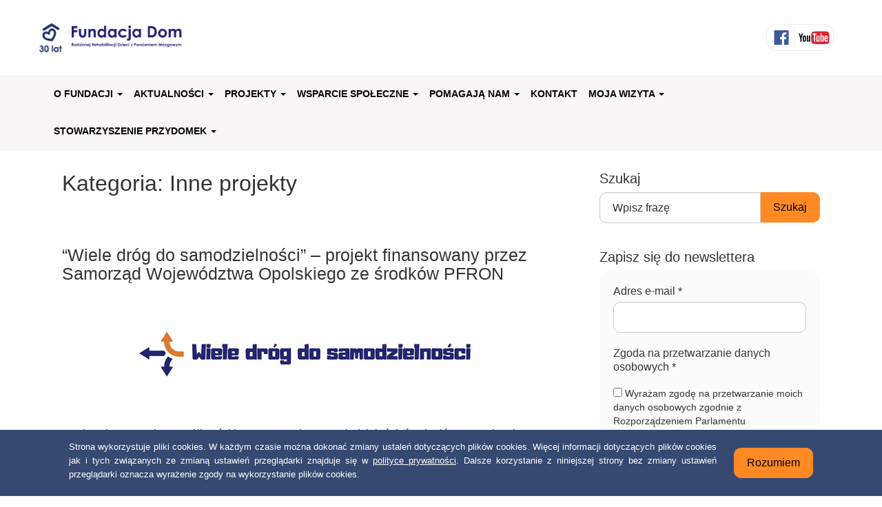

--- FILE ---
content_type: text/html; charset=UTF-8
request_url: https://fundacja-dom.opole.pl/category/projekty/inne-projekty/
body_size: 16412
content:
<!doctype html>
<html lang="pl-PL">
<head>
    <meta charset="UTF-8">
    <meta name="viewport" content="width=device-width, initial-scale=1.0">
    <meta name="deklaracja-dostępności" content="https://fundacja-dom.opole.pl/deklaracja-dostepnosci/">
    <link rel="pingback" href="https://fundacja-dom.opole.pl/xmlrpc.php">
    <script>function loadAsync(e,t){var a,n=!1;a=document.createElement("script"),a.type="text/javascript",a.src=e,a.onreadystatechange=function(){n||this.readyState&&"complete"!=this.readyState||(n=!0,"function"==typeof t&&t())},a.onload=a.onreadystatechange,document.getElementsByTagName("head")[0].appendChild(a)}</script>
<meta name='robots' content='index, follow, max-image-preview:large, max-snippet:-1, max-video-preview:-1' />
	<style>img:is([sizes="auto" i], [sizes^="auto," i]) { contain-intrinsic-size: 3000px 1500px }</style>
	
	<!-- This site is optimized with the Yoast SEO plugin v26.7 - https://yoast.com/wordpress/plugins/seo/ -->
	<title>Inne projekty - Fundacja Dom</title>
	<link rel="canonical" href="https://fundacja-dom.opole.pl/category/projekty/inne-projekty/" />
	<link rel="next" href="https://fundacja-dom.opole.pl/category/projekty/inne-projekty/page/2/" />
	<meta property="og:locale" content="pl_PL" />
	<meta property="og:type" content="article" />
	<meta property="og:title" content="Inne projekty - Fundacja Dom" />
	<meta property="og:url" content="https://fundacja-dom.opole.pl/category/projekty/inne-projekty/" />
	<meta property="og:site_name" content="Fundacja Dom" />
	<meta name="twitter:card" content="summary_large_image" />
	<script type="application/ld+json" class="yoast-schema-graph">{"@context":"https://schema.org","@graph":[{"@type":"CollectionPage","@id":"https://fundacja-dom.opole.pl/category/projekty/inne-projekty/","url":"https://fundacja-dom.opole.pl/category/projekty/inne-projekty/","name":"Inne projekty - Fundacja Dom","isPartOf":{"@id":"https://fundacja-dom.opole.pl/#website"},"primaryImageOfPage":{"@id":"https://fundacja-dom.opole.pl/category/projekty/inne-projekty/#primaryimage"},"image":{"@id":"https://fundacja-dom.opole.pl/category/projekty/inne-projekty/#primaryimage"},"thumbnailUrl":"https://fundacja-dom.opole.pl/wp-content/uploads/2025/08/logo-wdds.jpg","breadcrumb":{"@id":"https://fundacja-dom.opole.pl/category/projekty/inne-projekty/#breadcrumb"},"inLanguage":"pl-PL"},{"@type":"ImageObject","inLanguage":"pl-PL","@id":"https://fundacja-dom.opole.pl/category/projekty/inne-projekty/#primaryimage","url":"https://fundacja-dom.opole.pl/wp-content/uploads/2025/08/logo-wdds.jpg","contentUrl":"https://fundacja-dom.opole.pl/wp-content/uploads/2025/08/logo-wdds.jpg","width":1140,"height":251,"caption":"logo wdds"},{"@type":"BreadcrumbList","@id":"https://fundacja-dom.opole.pl/category/projekty/inne-projekty/#breadcrumb","itemListElement":[{"@type":"ListItem","position":1,"name":"Strona główna","item":"https://fundacja-dom.opole.pl/"},{"@type":"ListItem","position":2,"name":"Projekty","item":"https://fundacja-dom.opole.pl/category/projekty/"},{"@type":"ListItem","position":3,"name":"Inne projekty"}]},{"@type":"WebSite","@id":"https://fundacja-dom.opole.pl/#website","url":"https://fundacja-dom.opole.pl/","name":"Fundacja Dom","description":"","potentialAction":[{"@type":"SearchAction","target":{"@type":"EntryPoint","urlTemplate":"https://fundacja-dom.opole.pl/?s={search_term_string}"},"query-input":{"@type":"PropertyValueSpecification","valueRequired":true,"valueName":"search_term_string"}}],"inLanguage":"pl-PL"}]}</script>
	<!-- / Yoast SEO plugin. -->


<link rel="alternate" type="application/rss+xml" title="Fundacja Dom &raquo; Kanał z wpisami" href="https://fundacja-dom.opole.pl/feed/" />
<link rel="alternate" type="application/rss+xml" title="Fundacja Dom &raquo; Kanał z komentarzami" href="https://fundacja-dom.opole.pl/comments/feed/" />
<link rel="alternate" type="application/rss+xml" title="Fundacja Dom &raquo; Kanał z wpisami zaszufladkowanymi do kategorii Inne projekty" href="https://fundacja-dom.opole.pl/category/projekty/inne-projekty/feed/" />
<style id='classic-theme-styles-inline-css' type='text/css'>
/*! This file is auto-generated */
.wp-block-button__link{color:#fff;background-color:#32373c;border-radius:9999px;box-shadow:none;text-decoration:none;padding:calc(.667em + 2px) calc(1.333em + 2px);font-size:1.125em}.wp-block-file__button{background:#32373c;color:#fff;text-decoration:none}
</style>
<style id='global-styles-inline-css' type='text/css'>
:root{--wp--preset--aspect-ratio--square: 1;--wp--preset--aspect-ratio--4-3: 4/3;--wp--preset--aspect-ratio--3-4: 3/4;--wp--preset--aspect-ratio--3-2: 3/2;--wp--preset--aspect-ratio--2-3: 2/3;--wp--preset--aspect-ratio--16-9: 16/9;--wp--preset--aspect-ratio--9-16: 9/16;--wp--preset--color--black: #000000;--wp--preset--color--cyan-bluish-gray: #abb8c3;--wp--preset--color--white: #ffffff;--wp--preset--color--pale-pink: #f78da7;--wp--preset--color--vivid-red: #cf2e2e;--wp--preset--color--luminous-vivid-orange: #ff6900;--wp--preset--color--luminous-vivid-amber: #fcb900;--wp--preset--color--light-green-cyan: #7bdcb5;--wp--preset--color--vivid-green-cyan: #00d084;--wp--preset--color--pale-cyan-blue: #8ed1fc;--wp--preset--color--vivid-cyan-blue: #0693e3;--wp--preset--color--vivid-purple: #9b51e0;--wp--preset--gradient--vivid-cyan-blue-to-vivid-purple: linear-gradient(135deg,rgba(6,147,227,1) 0%,rgb(155,81,224) 100%);--wp--preset--gradient--light-green-cyan-to-vivid-green-cyan: linear-gradient(135deg,rgb(122,220,180) 0%,rgb(0,208,130) 100%);--wp--preset--gradient--luminous-vivid-amber-to-luminous-vivid-orange: linear-gradient(135deg,rgba(252,185,0,1) 0%,rgba(255,105,0,1) 100%);--wp--preset--gradient--luminous-vivid-orange-to-vivid-red: linear-gradient(135deg,rgba(255,105,0,1) 0%,rgb(207,46,46) 100%);--wp--preset--gradient--very-light-gray-to-cyan-bluish-gray: linear-gradient(135deg,rgb(238,238,238) 0%,rgb(169,184,195) 100%);--wp--preset--gradient--cool-to-warm-spectrum: linear-gradient(135deg,rgb(74,234,220) 0%,rgb(151,120,209) 20%,rgb(207,42,186) 40%,rgb(238,44,130) 60%,rgb(251,105,98) 80%,rgb(254,248,76) 100%);--wp--preset--gradient--blush-light-purple: linear-gradient(135deg,rgb(255,206,236) 0%,rgb(152,150,240) 100%);--wp--preset--gradient--blush-bordeaux: linear-gradient(135deg,rgb(254,205,165) 0%,rgb(254,45,45) 50%,rgb(107,0,62) 100%);--wp--preset--gradient--luminous-dusk: linear-gradient(135deg,rgb(255,203,112) 0%,rgb(199,81,192) 50%,rgb(65,88,208) 100%);--wp--preset--gradient--pale-ocean: linear-gradient(135deg,rgb(255,245,203) 0%,rgb(182,227,212) 50%,rgb(51,167,181) 100%);--wp--preset--gradient--electric-grass: linear-gradient(135deg,rgb(202,248,128) 0%,rgb(113,206,126) 100%);--wp--preset--gradient--midnight: linear-gradient(135deg,rgb(2,3,129) 0%,rgb(40,116,252) 100%);--wp--preset--font-size--small: 13px;--wp--preset--font-size--medium: 20px;--wp--preset--font-size--large: 36px;--wp--preset--font-size--x-large: 42px;--wp--preset--spacing--20: 0.44rem;--wp--preset--spacing--30: 0.67rem;--wp--preset--spacing--40: 1rem;--wp--preset--spacing--50: 1.5rem;--wp--preset--spacing--60: 2.25rem;--wp--preset--spacing--70: 3.38rem;--wp--preset--spacing--80: 5.06rem;--wp--preset--shadow--natural: 6px 6px 9px rgba(0, 0, 0, 0.2);--wp--preset--shadow--deep: 12px 12px 50px rgba(0, 0, 0, 0.4);--wp--preset--shadow--sharp: 6px 6px 0px rgba(0, 0, 0, 0.2);--wp--preset--shadow--outlined: 6px 6px 0px -3px rgba(255, 255, 255, 1), 6px 6px rgba(0, 0, 0, 1);--wp--preset--shadow--crisp: 6px 6px 0px rgba(0, 0, 0, 1);}:where(.is-layout-flex){gap: 0.5em;}:where(.is-layout-grid){gap: 0.5em;}body .is-layout-flex{display: flex;}.is-layout-flex{flex-wrap: wrap;align-items: center;}.is-layout-flex > :is(*, div){margin: 0;}body .is-layout-grid{display: grid;}.is-layout-grid > :is(*, div){margin: 0;}:where(.wp-block-columns.is-layout-flex){gap: 2em;}:where(.wp-block-columns.is-layout-grid){gap: 2em;}:where(.wp-block-post-template.is-layout-flex){gap: 1.25em;}:where(.wp-block-post-template.is-layout-grid){gap: 1.25em;}.has-black-color{color: var(--wp--preset--color--black) !important;}.has-cyan-bluish-gray-color{color: var(--wp--preset--color--cyan-bluish-gray) !important;}.has-white-color{color: var(--wp--preset--color--white) !important;}.has-pale-pink-color{color: var(--wp--preset--color--pale-pink) !important;}.has-vivid-red-color{color: var(--wp--preset--color--vivid-red) !important;}.has-luminous-vivid-orange-color{color: var(--wp--preset--color--luminous-vivid-orange) !important;}.has-luminous-vivid-amber-color{color: var(--wp--preset--color--luminous-vivid-amber) !important;}.has-light-green-cyan-color{color: var(--wp--preset--color--light-green-cyan) !important;}.has-vivid-green-cyan-color{color: var(--wp--preset--color--vivid-green-cyan) !important;}.has-pale-cyan-blue-color{color: var(--wp--preset--color--pale-cyan-blue) !important;}.has-vivid-cyan-blue-color{color: var(--wp--preset--color--vivid-cyan-blue) !important;}.has-vivid-purple-color{color: var(--wp--preset--color--vivid-purple) !important;}.has-black-background-color{background-color: var(--wp--preset--color--black) !important;}.has-cyan-bluish-gray-background-color{background-color: var(--wp--preset--color--cyan-bluish-gray) !important;}.has-white-background-color{background-color: var(--wp--preset--color--white) !important;}.has-pale-pink-background-color{background-color: var(--wp--preset--color--pale-pink) !important;}.has-vivid-red-background-color{background-color: var(--wp--preset--color--vivid-red) !important;}.has-luminous-vivid-orange-background-color{background-color: var(--wp--preset--color--luminous-vivid-orange) !important;}.has-luminous-vivid-amber-background-color{background-color: var(--wp--preset--color--luminous-vivid-amber) !important;}.has-light-green-cyan-background-color{background-color: var(--wp--preset--color--light-green-cyan) !important;}.has-vivid-green-cyan-background-color{background-color: var(--wp--preset--color--vivid-green-cyan) !important;}.has-pale-cyan-blue-background-color{background-color: var(--wp--preset--color--pale-cyan-blue) !important;}.has-vivid-cyan-blue-background-color{background-color: var(--wp--preset--color--vivid-cyan-blue) !important;}.has-vivid-purple-background-color{background-color: var(--wp--preset--color--vivid-purple) !important;}.has-black-border-color{border-color: var(--wp--preset--color--black) !important;}.has-cyan-bluish-gray-border-color{border-color: var(--wp--preset--color--cyan-bluish-gray) !important;}.has-white-border-color{border-color: var(--wp--preset--color--white) !important;}.has-pale-pink-border-color{border-color: var(--wp--preset--color--pale-pink) !important;}.has-vivid-red-border-color{border-color: var(--wp--preset--color--vivid-red) !important;}.has-luminous-vivid-orange-border-color{border-color: var(--wp--preset--color--luminous-vivid-orange) !important;}.has-luminous-vivid-amber-border-color{border-color: var(--wp--preset--color--luminous-vivid-amber) !important;}.has-light-green-cyan-border-color{border-color: var(--wp--preset--color--light-green-cyan) !important;}.has-vivid-green-cyan-border-color{border-color: var(--wp--preset--color--vivid-green-cyan) !important;}.has-pale-cyan-blue-border-color{border-color: var(--wp--preset--color--pale-cyan-blue) !important;}.has-vivid-cyan-blue-border-color{border-color: var(--wp--preset--color--vivid-cyan-blue) !important;}.has-vivid-purple-border-color{border-color: var(--wp--preset--color--vivid-purple) !important;}.has-vivid-cyan-blue-to-vivid-purple-gradient-background{background: var(--wp--preset--gradient--vivid-cyan-blue-to-vivid-purple) !important;}.has-light-green-cyan-to-vivid-green-cyan-gradient-background{background: var(--wp--preset--gradient--light-green-cyan-to-vivid-green-cyan) !important;}.has-luminous-vivid-amber-to-luminous-vivid-orange-gradient-background{background: var(--wp--preset--gradient--luminous-vivid-amber-to-luminous-vivid-orange) !important;}.has-luminous-vivid-orange-to-vivid-red-gradient-background{background: var(--wp--preset--gradient--luminous-vivid-orange-to-vivid-red) !important;}.has-very-light-gray-to-cyan-bluish-gray-gradient-background{background: var(--wp--preset--gradient--very-light-gray-to-cyan-bluish-gray) !important;}.has-cool-to-warm-spectrum-gradient-background{background: var(--wp--preset--gradient--cool-to-warm-spectrum) !important;}.has-blush-light-purple-gradient-background{background: var(--wp--preset--gradient--blush-light-purple) !important;}.has-blush-bordeaux-gradient-background{background: var(--wp--preset--gradient--blush-bordeaux) !important;}.has-luminous-dusk-gradient-background{background: var(--wp--preset--gradient--luminous-dusk) !important;}.has-pale-ocean-gradient-background{background: var(--wp--preset--gradient--pale-ocean) !important;}.has-electric-grass-gradient-background{background: var(--wp--preset--gradient--electric-grass) !important;}.has-midnight-gradient-background{background: var(--wp--preset--gradient--midnight) !important;}.has-small-font-size{font-size: var(--wp--preset--font-size--small) !important;}.has-medium-font-size{font-size: var(--wp--preset--font-size--medium) !important;}.has-large-font-size{font-size: var(--wp--preset--font-size--large) !important;}.has-x-large-font-size{font-size: var(--wp--preset--font-size--x-large) !important;}
:where(.wp-block-post-template.is-layout-flex){gap: 1.25em;}:where(.wp-block-post-template.is-layout-grid){gap: 1.25em;}
:where(.wp-block-columns.is-layout-flex){gap: 2em;}:where(.wp-block-columns.is-layout-grid){gap: 2em;}
:root :where(.wp-block-pullquote){font-size: 1.5em;line-height: 1.6;}
</style>
<link rel='stylesheet' id='wpo_min-header-0-css' href='https://fundacja-dom.opole.pl/wp-content/cache/wpo-minify/1768829099/assets/wpo-minify-header-de325fba.min.css' type='text/css' media='all' />
<!--n2css--><!--n2js--><script type="text/javascript" src="https://fundacja-dom.opole.pl/wp-includes/js/jquery/jquery.min.js" id="jquery-core-js"></script>
<script type="text/javascript" src="https://fundacja-dom.opole.pl/wp-includes/js/jquery/jquery-migrate.min.js" id="jquery-migrate-js"></script>
<script>
var wpo_server_info_js = {"user_agent":"Mozilla\/5.0 (Macintosh; Intel Mac OS X 10_15_7) AppleWebKit\/537.36 (KHTML, like Gecko) Chrome\/131.0.0.0 Safari\/537.36; ClaudeBot\/1.0; +claudebot@anthropic.com)"}
    loadAsync('https://fundacja-dom.opole.pl/wp-content/cache/wpo-minify/1768829099/assets/wpo-minify-header-b23d3ecb.min.js', null);
</script>
<script>
var wpo_server_info_js = {"user_agent":"Mozilla\/5.0 (Macintosh; Intel Mac OS X 10_15_7) AppleWebKit\/537.36 (KHTML, like Gecko) Chrome\/131.0.0.0 Safari\/537.36; ClaudeBot\/1.0; +claudebot@anthropic.com)"}
    loadAsync('https://fundacja-dom.opole.pl/wp-content/cache/wpo-minify/1768829099/assets/wpo-minify-header-749c07e7.min.js', null);
</script>
<link rel="https://api.w.org/" href="https://fundacja-dom.opole.pl/wp-json/" /><link rel="alternate" title="JSON" type="application/json" href="https://fundacja-dom.opole.pl/wp-json/wp/v2/categories/126" /><link rel="EditURI" type="application/rsd+xml" title="RSD" href="https://fundacja-dom.opole.pl/xmlrpc.php?rsd" />
<meta name="generator" content="WordPress 6.7.4" />
<meta name="generator" content="Elementor 3.34.1; features: additional_custom_breakpoints; settings: css_print_method-external, google_font-enabled, font_display-auto">
			<style>
				.e-con.e-parent:nth-of-type(n+4):not(.e-lazyloaded):not(.e-no-lazyload),
				.e-con.e-parent:nth-of-type(n+4):not(.e-lazyloaded):not(.e-no-lazyload) * {
					background-image: none !important;
				}
				@media screen and (max-height: 1024px) {
					.e-con.e-parent:nth-of-type(n+3):not(.e-lazyloaded):not(.e-no-lazyload),
					.e-con.e-parent:nth-of-type(n+3):not(.e-lazyloaded):not(.e-no-lazyload) * {
						background-image: none !important;
					}
				}
				@media screen and (max-height: 640px) {
					.e-con.e-parent:nth-of-type(n+2):not(.e-lazyloaded):not(.e-no-lazyload),
					.e-con.e-parent:nth-of-type(n+2):not(.e-lazyloaded):not(.e-no-lazyload) * {
						background-image: none !important;
					}
				}
			</style>
			<link rel="icon" href="https://fundacja-dom.opole.pl/wp-content/uploads/2019/03/logo1.png" sizes="32x32" />
<link rel="icon" href="https://fundacja-dom.opole.pl/wp-content/uploads/2019/03/logo1.png" sizes="192x192" />
<link rel="apple-touch-icon" href="https://fundacja-dom.opole.pl/wp-content/uploads/2019/03/logo1.png" />
<meta name="msapplication-TileImage" content="https://fundacja-dom.opole.pl/wp-content/uploads/2019/03/logo1.png" />
		<style type="text/css" id="wp-custom-css">
			.mailpoet_checkbox_label{
	font-size: 1em;
font-weight:bold;
	margin-bottom:1em !important;
}

#mailpoet_form_1 form.mailpoet_form {
    padding: 16px;
    background-color: #fbfbfb;
    border-radius: 15px;
}
.mailpoet_submit{
	display: inline-block;
    margin-bottom: 0;
    font-weight: 400;
    text-align: center;
    vertical-align: middle;
    cursor: pointer;
    background-image: none;
    border: 1px solid transparent;
    white-space: nowrap;
    padding: 10px 18px !important;
    font-size: 16px;
    line-height: 1.42857143;
    border-radius: 0;
    -webkit-user-select: none;
    -moz-user-select: none;
    -ms-user-select: none;
    user-select: none;
	border-radius: 10px;
    border: 1px solid #FF8A24;
	color: #000;
    background-color: #ff8a24;
}


.mailpoet_submit:hover, .mailpoet_submit:focus, .mailpoet_submit:active {
    background-color: #fff;
    border: 1px solid #FF8A24 !important;
    color: #000;
}
#form_email_1 {
    display: block;
    width: 100%;
    height: 45px;
    padding: 10px 18px;
    font-size: 16px;
    line-height: 1.42857143;
    color: #333;
    background-color: #fff;
    background-image: none;
    border: 1px solid #ccc;
    border-radius: 10px;
    -webkit-box-shadow: inset 0 1px 1px rgb(0 0 0 / 8%);
    box-shadow: inset 0 1px 1px rgb(0 0 0 / 8%);
    -webkit-transition: border-color ease-in-out .15s,box-shadow ease-in-out .15s;
    -o-transition: border-color ease-in-out .15s,box-shadow ease-in-out .15s;
    transition: border-color ease-in-out .15s,box-shadow ease-in-out .15s;
}
label.mailpoet_checkbox_label {
    font-size: 1.4rem;
}
@media (max-width:768px){
	.dropdown-menu>li>a{
		white-space: normal;
	}
}
		</style>
		    <link rel="preconnect" href="https://www.google-analytics.com">
    <link rel="preconnect" href="https://docs.google.com">

    <!-- Global site tag (gtag.js) - Google Analytics google4@netkoncept -->
    <script async src="https://www.googletagmanager.com/gtag/js?id=UA-136603005-1"></script>
    <script>
        window.dataLayer = window.dataLayer || [];
        function gtag(){dataLayer.push(arguments);}
        gtag('js', new Date());
        gtag('config', 'UA-136603005-1');
    </script>

</head>
<body class="archive category category-inne-projekty category-126 cookies-not-set elementor-default elementor-kit-3951">
<a href="#content" class="sr-only sr-only-focusable skip-link">Przejdź do treści strony</a>
<div id="content-wrapper">
    <header>
        <nav class="navbar navbar-default navbar-static-top">
            <div class="container">
                <div class="navbar-header">

                                        <div class="header-logos">
                        <a class="navbar-brand" title="" href="https://fundacja-dom.opole.pl/">
                            <img width="220" height="46" class="img-responsive" src="https://fundacja-dom.opole.pl/wp-content/themes/simple-bootstrap/images/logo_30lat.svg" alt="Fundacja Dom Rodzinnej Rehabilitacji Dzieci z Porażeniem Mózgowym" />
                        </a>
                    </div>
                        <div class="social-icons">
                            <a target="_blank" rel="noopener" href="https://www.facebook.com/DOMopole/" class="social-icon" title="Strona Fundacja Dom - Radości małe i Duże w serwisie Facebook - otwiera się w nowej karcie">
                                <img alt="facebook"  width="27" height="27" class="icon-fb" src="https://fundacja-dom.opole.pl/wp-content/themes/simple-bootstrap/images/fb.svg">
                            </a>
                            <a target="_blank" rel="noopener" href="https://www.youtube.com/@fundacjadomopole6006" class="social-icon" title="Kanał Fundacji Dom w serwisie YouTuube - otwiera się w nowej karcie">
                                <img alt="youtube" width="50" height="25" class="icon-youtube" src="https://fundacja-dom.opole.pl/wp-content/themes/simple-bootstrap/images/you-tube.svg">
                            </a>
                        </div>
                                            <button type="button" class="navbar-toggle collapsed" data-toggle="collapse" data-target="#navbar-responsive-collapse">
                        <span class="sr-only">Nawigacja</span>
                        <span class="icon-bar"></span>
                        <span class="icon-bar"></span>
                        <span class="icon-bar"></span>
                    </button>
                </div>


                            </div>
            <div class="grey-bg">
                <div class="container">
                                                                        <div id="navbar-responsive-collapse" class="collapse navbar-collapse">
                                <ul id="menu-dom-menu-glowne-menu-gorne" class="nav navbar-nav top"><li id="menu-item-780" class="dropdown menu-item menu-item-type-custom menu-item-object-custom menu-item-has-children"><a href="#" class="dropdown-toggle" data-toggle="dropdown" role="button" aria-expanded="false">O fundacji <b class="caret"></b></a>
<ul class='dropdown-menu'>
	<li id="menu-item-7921" class="menu-item menu-item-type-post_type menu-item-object-page"><a href="https://fundacja-dom.opole.pl/o-fundacji/polityka-oraz-procedury-ochrony-dzieci-przed-krzywdzeniem/">Polityka oraz procedury ochrony dzieci przed krzywdzeniem</a></li>
	<li id="menu-item-787" class="menu-item menu-item-type-post_type menu-item-object-page"><a href="https://fundacja-dom.opole.pl/o-fundacji/misja/">Misja</a></li>
	<li id="menu-item-786" class="menu-item menu-item-type-post_type menu-item-object-page"><a href="https://fundacja-dom.opole.pl/o-fundacji/historia/">Historia</a></li>
	<li id="menu-item-797" class="menu-item menu-item-type-post_type menu-item-object-page"><a href="https://fundacja-dom.opole.pl/o-fundacji/zarzad-i-rada/">Zarząd i Fundatorzy</a></li>
	<li id="menu-item-807" class="menu-item menu-item-type-post_type menu-item-object-page"><a href="https://fundacja-dom.opole.pl/o-fundacji/statut/">Statut</a></li>
	<li id="menu-item-792" class="menu-item menu-item-type-post_type menu-item-object-page"><a href="https://fundacja-dom.opole.pl/o-fundacji/struktura-organizacyjna/">Struktura organizacyjna</a></li>
	<li id="menu-item-840" class="menu-item menu-item-type-taxonomy menu-item-object-category"><a href="https://fundacja-dom.opole.pl/category/sprawozdania-roczne/">Sprawozdania roczne</a></li>
</ul>
</li>
<li id="menu-item-110" class="dropdown menu-item menu-item-type-taxonomy menu-item-object-category menu-item-has-children"><a href="#" class="dropdown-toggle" data-toggle="dropdown" role="button" aria-expanded="false">Aktualności <b class="caret"></b></a>
<ul class='dropdown-menu'>
	<li id="menu-item-909" class="menu-item menu-item-type-taxonomy menu-item-object-category"><a href="https://fundacja-dom.opole.pl/category/aktualnosci/dzieje-sie/">Dzieje się</a></li>
	<li id="menu-item-910" class="menu-item menu-item-type-taxonomy menu-item-object-category"><a href="https://fundacja-dom.opole.pl/category/aktualnosci/nasze-akcje/">Nasze akcje</a></li>
	<li id="menu-item-1934" class="menu-item menu-item-type-post_type menu-item-object-page"><a href="https://fundacja-dom.opole.pl/galeria/">Galeria</a></li>
	<li id="menu-item-5697" class="menu-item menu-item-type-taxonomy menu-item-object-category"><a href="https://fundacja-dom.opole.pl/category/aktualnosci/oferty-pracy-fundacja-dom/">Oferty pracy</a></li>
</ul>
</li>
<li id="menu-item-883" class="dropdown menu-item menu-item-type-taxonomy menu-item-object-category current-category-ancestor current-menu-ancestor current-menu-parent current-category-parent menu-item-has-children"><a href="#" class="dropdown-toggle" data-toggle="dropdown" role="button" aria-expanded="false">Projekty <b class="caret"></b></a>
<ul class='dropdown-menu'>
	<li id="menu-item-884" class="menu-item menu-item-type-taxonomy menu-item-object-category"><a href="https://fundacja-dom.opole.pl/category/projekty/projekty-unijne-i-ministerialne/">Projekty unijne i ministerialne</a></li>
	<li id="menu-item-8082" class="menu-item menu-item-type-post_type menu-item-object-page"><a href="https://fundacja-dom.opole.pl/nie-sami-dzielni-rozwoj-uslug-spolecznych-oraz-wspierajacych-osoby-niesamodzielne-iii-edycja/">• “Nie-Sami-Dzielni&#8221;</a></li>
	<li id="menu-item-1382" class="menu-item menu-item-type-taxonomy menu-item-object-category"><a href="https://fundacja-dom.opole.pl/category/projekty/projekty-pfron/">Projekty PFRON</a></li>
	<li id="menu-item-3882" class="menu-item menu-item-type-taxonomy menu-item-object-category current-menu-item active"><a href="https://fundacja-dom.opole.pl/category/projekty/inne-projekty/">Inne projekty</a></li>
</ul>
</li>
<li id="menu-item-853" class="dropdown menu-item menu-item-type-custom menu-item-object-custom menu-item-has-children"><a href="#" class="dropdown-toggle" data-toggle="dropdown" role="button" aria-expanded="false">Wsparcie społeczne <b class="caret"></b></a>
<ul class='dropdown-menu'>
	<li id="menu-item-858" class="menu-item menu-item-type-post_type menu-item-object-page"><a href="https://fundacja-dom.opole.pl/doradztwo-spoleczne/">Doradztwo społeczne</a></li>
	<li id="menu-item-857" class="menu-item menu-item-type-post_type menu-item-object-page"><a href="https://fundacja-dom.opole.pl/subkonta/">Subkonta</a></li>
	<li id="menu-item-856" class="menu-item menu-item-type-post_type menu-item-object-page"><a href="https://fundacja-dom.opole.pl/bank-zywnosci/">Bank żywności</a></li>
	<li id="menu-item-1406" class="menu-item menu-item-type-taxonomy menu-item-object-category"><a href="https://fundacja-dom.opole.pl/category/do-pobrania/">DO POBRANIA</a></li>
</ul>
</li>
<li id="menu-item-315" class="dropdown menu-item menu-item-type-post_type menu-item-object-page menu-item-has-children"><a href="#" class="dropdown-toggle" data-toggle="dropdown" role="button" aria-expanded="false">Pomagają nam <b class="caret"></b></a>
<ul class='dropdown-menu'>
	<li id="menu-item-1077" class="menu-item menu-item-type-post_type menu-item-object-page"><a href="https://fundacja-dom.opole.pl/pomagaja-nam/partnerzy-wspierajacy/">Partnerzy wspierający</a></li>
	<li id="menu-item-1076" class="menu-item menu-item-type-post_type menu-item-object-page"><a href="https://fundacja-dom.opole.pl/pomagaja-nam/wspieraja-nas/">Wspierają nas</a></li>
	<li id="menu-item-1075" class="menu-item menu-item-type-post_type menu-item-object-page"><a href="https://fundacja-dom.opole.pl/ksiega-darczyncow/">Księga Darczyńców</a></li>
	<li id="menu-item-257" class="menu-item menu-item-type-post_type menu-item-object-page"><a href="https://fundacja-dom.opole.pl/chce-pomoc/">Chcę pomóc</a></li>
</ul>
</li>
<li id="menu-item-114" class="menu-item menu-item-type-post_type menu-item-object-page"><a href="https://fundacja-dom.opole.pl/kontakt/">Kontakt</a></li>
<li id="menu-item-1711" class="dropdown menu-item menu-item-type-post_type menu-item-object-page menu-item-has-children"><a href="#" class="dropdown-toggle" data-toggle="dropdown" role="button" aria-expanded="false">Moja wizyta <b class="caret"></b></a>
<ul class='dropdown-menu'>
	<li id="menu-item-8798" class="menu-item menu-item-type-post_type menu-item-object-page"><a href="https://fundacja-dom.opole.pl/okr/rejestracja/">Rejestracja</a></li>
	<li id="menu-item-1721" class="menu-item menu-item-type-custom menu-item-object-custom"><a href="https://fundacja-dom.opole.pl/rezygnacja-z-wizyty-2/">Zgłoś nieobecność</a></li>
	<li id="menu-item-9249" class="menu-item menu-item-type-custom menu-item-object-custom"><a href="https://fundacja-dom.opole.pl/wp-content/uploads/2025/10/o-wiadczenie-o-niekorzystaniu-z-us-ug-w-innej-plac-wce-medycznej.pdf">Oświadczenie o niekorzystaniu z usług w innej placówce medycznej</a></li>
	<li id="menu-item-1701" class="menu-item menu-item-type-custom menu-item-object-custom"><a href="https://fundacjadom.erejestracja.eu/">e-Rejestracja</a></li>
</ul>
</li>
<li id="menu-item-9169" class="dropdown menu-item menu-item-type-custom menu-item-object-custom menu-item-has-children"><a href="#" class="dropdown-toggle" data-toggle="dropdown" role="button" aria-expanded="false">Stowarzyszenie PrzyDOMek <b class="caret"></b></a>
<ul class='dropdown-menu'>
	<li id="menu-item-9170" class="menu-item menu-item-type-custom menu-item-object-custom"><a target="_blank" href="https://www.facebook.com/przydomek">Aktualności</a></li>
	<li id="menu-item-9168" class="menu-item menu-item-type-post_type menu-item-object-page"><a href="https://fundacja-dom.opole.pl/statut/">Statut</a></li>
	<li id="menu-item-9176" class="menu-item menu-item-type-post_type menu-item-object-page"><a href="https://fundacja-dom.opole.pl/kontakt-3/">Kontakt</a></li>
</ul>
</li>
</ul>                            </div>
                                                                </div>
            </div>
            <div class="grey-bg">
                <div class="container">
                                                                                                                                                                                                                                                                                </div>
            </div>
        </nav>
    </header>

        <div class="clearfix"></div>
    <div id="page-content">
<div class="container">
<div id="content" class="row">

	<div id="main" class="col-md-8" role="main">
		
		<div class="block block-title">
			<h1 class="archive_title">
				Kategoria: <span>Inne projekty</span>			</h1>
		</div>

		
				
		
    <article id="post-9039" class="block post-9039 post type-post status-publish format-standard has-post-thumbnail hentry category-inne-projekty" role="article">

        <header>

                            <div class="article-header">
                    <h2 class="h1"><a href="https://fundacja-dom.opole.pl/wiele-drog-do-samodzielnosci-projekt-finansowany-przez-samorzad-wojewodztwa-opolskiego-ze-srodkow-pfron/" rel="bookmark" title="&#8220;Wiele dróg do samodzielności&#8221; &#8211; projekt finansowany przez Samorząd Województwa Opolskiego ze środków PFRON">&#8220;Wiele dróg do samodzielności&#8221; &#8211; projekt finansowany przez Samorząd Województwa Opolskiego ze środków PFRON</a></h2>
                </div>
            
                            <div class="featured-image">
                                            <a href="https://fundacja-dom.opole.pl/wiele-drog-do-samodzielnosci-projekt-finansowany-przez-samorzad-wojewodztwa-opolskiego-ze-srodkow-pfron/" title="&#8220;Wiele dróg do samodzielności&#8221; &#8211; projekt finansowany przez Samorząd Województwa Opolskiego ze środków PFRON"><img loading="lazy" width="1140" height="251" src="https://fundacja-dom.opole.pl/wp-content/uploads/2025/08/logo-wdds.jpg" class="attachment-simple_boostrap_featured size-simple_boostrap_featured wp-post-image" alt="logo wdds" decoding="async" srcset="https://fundacja-dom.opole.pl/wp-content/uploads/2025/08/logo-wdds.jpg 1140w, https://fundacja-dom.opole.pl/wp-content/uploads/2025/08/logo-wdds-300x66.jpg 300w, https://fundacja-dom.opole.pl/wp-content/uploads/2025/08/logo-wdds-1024x225.jpg 1024w, https://fundacja-dom.opole.pl/wp-content/uploads/2025/08/logo-wdds-768x169.jpg 768w" sizes="(max-width: 1140px) 100vw, 1140px" /></a>
                                    </div>
            
            


    
        </header>

        <section class="post_content">
            <p>Bardzo cieszymy się, z możliwości kontynuowania naszych działań, których głównym celem jest usamodzielnianie osób z niepełnosprawnościami 😍. Samodzielność jest niezwykle ważnym elementem aktywizacji społecznej i niezależności osób z niepełnosprawnościami. Realizacja projektu nakierowana będzie na wzmacnianie odporności społecznej osobistej oraz w społecznościach  tj. w rodzinach, grupach rówieśniczych, grupach samopomocowych, w których funkcjonują osoby z niepełnosprawnościami. Projekt [&hellip;]</p>
<a class="btn btn-primary pull-right" href="https://fundacja-dom.opole.pl/wiele-drog-do-samodzielnosci-projekt-finansowany-przez-samorzad-wojewodztwa-opolskiego-ze-srodkow-pfron/"  title="Przeczytaj więcej o &#8220;Wiele dróg do samodzielności&#8221; &#8211; projekt finansowany przez Samorząd Województwa Opolskiego ze środków PFRON">Więcej</a>
                        </section>

        <footer>
                    </footer>

    </article>

		
				
		
    <article id="post-8749" class="block post-8749 post type-post status-publish format-standard hentry category-dzieje-sie category-inne-projekty" role="article">

        <header>

                            <div class="article-header">
                    <h2 class="h1"><a href="https://fundacja-dom.opole.pl/zadomowieni-projekt-dofinansowany-ze-srodkow-wojewodztwa-opolskiego/" rel="bookmark" title="zaDOMowieni &#8211; Projekt dofinansowany ze środków Województwa Opolskiego">zaDOMowieni &#8211; Projekt dofinansowany ze środków Województwa Opolskiego</a></h2>
                </div>
            
            
            


    
        </header>

        <section class="post_content">
            <p>Czynnikami wpływającymi na poziom funkcjonowania społecznego osoby z niepełnosprawnością jest jej decyzyjność i samodzielność oraz adekwatność opieki i relacji rodzinnych. Konieczne jest wzmacnianie kompetencji i poziomu funkcjonowania OzN i ich rodzin w zakresie równowagi wewnątrz rodziny, opieki bez wyręczania, porozumienie bez przemocy oraz nawiązywania relacji i pełnienia ról społecznych. Problematyka ta jest szczególnie ważna w [&hellip;]</p>
<a class="btn btn-primary pull-right" href="https://fundacja-dom.opole.pl/zadomowieni-projekt-dofinansowany-ze-srodkow-wojewodztwa-opolskiego/"  title="Przeczytaj więcej o zaDOMowieni &#8211; Projekt dofinansowany ze środków Województwa Opolskiego">Więcej</a>
                        </section>

        <footer>
                    </footer>

    </article>

		
				
		
    <article id="post-7414" class="block post-7414 post type-post status-publish format-standard has-post-thumbnail hentry category-dzieje-sie category-inne-projekty" role="article">

        <header>

                            <div class="article-header">
                    <h2 class="h1"><a href="https://fundacja-dom.opole.pl/projekt-ja-tez-to-potrafie/" rel="bookmark" title="Projekt „Ja też to potrafię&#8221;">Projekt „Ja też to potrafię&#8221;</a></h2>
                </div>
            
                            <div class="featured-image">
                                            <a href="https://fundacja-dom.opole.pl/projekt-ja-tez-to-potrafie/" title="Projekt „Ja też to potrafię&#8221;"><img loading="lazy" width="1140" height="251" src="https://fundacja-dom.opole.pl/wp-content/uploads/2023/09/rita.jpg" class="attachment-simple_boostrap_featured size-simple_boostrap_featured wp-post-image" alt="rita" decoding="async" srcset="https://fundacja-dom.opole.pl/wp-content/uploads/2023/09/rita.jpg 1140w, https://fundacja-dom.opole.pl/wp-content/uploads/2023/09/rita-300x66.jpg 300w, https://fundacja-dom.opole.pl/wp-content/uploads/2023/09/rita-1024x225.jpg 1024w, https://fundacja-dom.opole.pl/wp-content/uploads/2023/09/rita-768x169.jpg 768w" sizes="(max-width: 1140px) 100vw, 1140px" /></a>
                                    </div>
            
            


    
        </header>

        <section class="post_content">
            <p>Fundacja Dom Rodzinnej Rehabilitacji Dzieci z Porażeniem Mózgowym w ramach programu RITA &#8211; Przemiany w regionie finansowanego przez Polsko- Amerykańską Fundację Wolności, realizuję program p.n. &#8220;Ja też to potrafię&#8221;.   Celem projektu jest modyfikacja i podniesienie poziomu wiedzy terapeutów w zakresie rehabilitacji społecznej osób z niepełnosprawnościami, wdrożenie innowacyjnych rozwiązań i metod zapewniających możliwie jak najbardziej [&hellip;]</p>
<a class="btn btn-primary pull-right" href="https://fundacja-dom.opole.pl/projekt-ja-tez-to-potrafie/"  title="Przeczytaj więcej o Projekt „Ja też to potrafię&#8221;">Więcej</a>
                        </section>

        <footer>
                    </footer>

    </article>

		
				
		
    <article id="post-7354" class="block post-7354 post type-post status-publish format-standard has-post-thumbnail hentry category-dzieje-sie category-inne-projekty" role="article">

        <header>

                            <div class="article-header">
                    <h2 class="h1"><a href="https://fundacja-dom.opole.pl/zadanie-publiczne-nr-bdo-614-23-142-2023-pod-nazwa-modernizacja-fundacji-dom/" rel="bookmark" title="Zadanie publiczne nr BDO.614.23.142.2023 pod nazwą „Modernizacja Fundacji DOM”">Zadanie publiczne nr BDO.614.23.142.2023 pod nazwą „Modernizacja Fundacji DOM”</a></h2>
                </div>
            
                            <div class="featured-image">
                                            <a href="https://fundacja-dom.opole.pl/zadanie-publiczne-nr-bdo-614-23-142-2023-pod-nazwa-modernizacja-fundacji-dom/" title="Zadanie publiczne nr BDO.614.23.142.2023 pod nazwą „Modernizacja Fundacji DOM”"><img loading="lazy" width="1140" height="251" src="https://fundacja-dom.opole.pl/wp-content/uploads/2023/08/dofinansowanie-herb-opolskie-fundacja-dom.jpg" class="attachment-simple_boostrap_featured size-simple_boostrap_featured wp-post-image" alt="dofinansowanie herb opolskie fundacja dom" decoding="async" srcset="https://fundacja-dom.opole.pl/wp-content/uploads/2023/08/dofinansowanie-herb-opolskie-fundacja-dom.jpg 1140w, https://fundacja-dom.opole.pl/wp-content/uploads/2023/08/dofinansowanie-herb-opolskie-fundacja-dom-300x66.jpg 300w, https://fundacja-dom.opole.pl/wp-content/uploads/2023/08/dofinansowanie-herb-opolskie-fundacja-dom-1024x225.jpg 1024w, https://fundacja-dom.opole.pl/wp-content/uploads/2023/08/dofinansowanie-herb-opolskie-fundacja-dom-768x169.jpg 768w" sizes="(max-width: 1140px) 100vw, 1140px" /></a>
                                    </div>
            
            


    
        </header>

        <section class="post_content">
            <p>Fundacja DOM od 9 sierpnia 2023 do 31 grudnia 2023 roku realizuje zadanie publiczne nr BDO.614.23.142.2023 pod nazwą „Modernizacja Fundacji DOM” zgodnie z przepisami ustawy z dnia 24 kwietnia 2002r. o działalności pożytku publicznego i wolontariacie. Zadanie publiczne obejmuje remont pomieszczenia sanitarnego w starej części budynku Fundacji przy ul. Szymanowskiego 1 w Opolu celem dostosowania [&hellip;]</p>
<a class="btn btn-primary pull-right" href="https://fundacja-dom.opole.pl/zadanie-publiczne-nr-bdo-614-23-142-2023-pod-nazwa-modernizacja-fundacji-dom/"  title="Przeczytaj więcej o Zadanie publiczne nr BDO.614.23.142.2023 pod nazwą „Modernizacja Fundacji DOM”">Więcej</a>
                        </section>

        <footer>
                    </footer>

    </article>

		
				
		
    <article id="post-7101" class="block post-7101 post type-post status-publish format-standard has-post-thumbnail hentry category-dzieje-sie category-inne-projekty" role="article">

        <header>

                            <div class="article-header">
                    <h2 class="h1"><a href="https://fundacja-dom.opole.pl/zadanie-publiczne-dostepna-fundacja-dom-ii/" rel="bookmark" title="Zadanie publiczne nr CRU-001024/23 pod tytułem &#8220;Dostępna Fundacja DOM II&#8221;">Zadanie publiczne nr CRU-001024/23 pod tytułem &#8220;Dostępna Fundacja DOM II&#8221;</a></h2>
                </div>
            
                            <div class="featured-image">
                                            <a href="https://fundacja-dom.opole.pl/zadanie-publiczne-dostepna-fundacja-dom-ii/" title="Zadanie publiczne nr CRU-001024/23 pod tytułem &#8220;Dostępna Fundacja DOM II&#8221;"><img loading="lazy" width="1140" height="251" src="https://fundacja-dom.opole.pl/wp-content/uploads/2023/06/logo-opola-fundacja-dom.png" class="attachment-simple_boostrap_featured size-simple_boostrap_featured wp-post-image" alt="logo opola fundacja dom" decoding="async" srcset="https://fundacja-dom.opole.pl/wp-content/uploads/2023/06/logo-opola-fundacja-dom.png 1140w, https://fundacja-dom.opole.pl/wp-content/uploads/2023/06/logo-opola-fundacja-dom-300x66.png 300w, https://fundacja-dom.opole.pl/wp-content/uploads/2023/06/logo-opola-fundacja-dom-1024x225.png 1024w, https://fundacja-dom.opole.pl/wp-content/uploads/2023/06/logo-opola-fundacja-dom-768x169.png 768w" sizes="(max-width: 1140px) 100vw, 1140px" /></a>
                                    </div>
            
            


    
        </header>

        <section class="post_content">
            <p>Fundacja DOM od 18 maja 2023 do 31 grudnia 2023 roku realizuje zadanie publiczne nr CRU-001024/23 pod tytułem „Dostępna Fundacja DOM II” w ramach ustawy o dostępności cyfrowej dla osób ze szczególnymi potrzebami.Zadanie publiczne zostało sfinansowane przez Urząd Miasta Opola i dotyczy zakupu 2 pętli indukcyjnych do budynków Fundacji DOM, w których działa obecnie Fundacja [&hellip;]</p>
<a class="btn btn-primary pull-right" href="https://fundacja-dom.opole.pl/zadanie-publiczne-dostepna-fundacja-dom-ii/"  title="Przeczytaj więcej o Zadanie publiczne nr CRU-001024/23 pod tytułem &#8220;Dostępna Fundacja DOM II&#8221;">Więcej</a>
                        </section>

        <footer>
                    </footer>

    </article>

		
				
		
    <article id="post-6428" class="block post-6428 post type-post status-publish format-standard has-post-thumbnail hentry category-dzieje-sie category-inne-projekty" role="article">

        <header>

                            <div class="article-header">
                    <h2 class="h1"><a href="https://fundacja-dom.opole.pl/projekt-wiele-drog-do-samodzielnosci/" rel="bookmark" title="Projekt &#8220;WIELE DRÓG DO SAMODZIELNOŚCI&#8221;">Projekt &#8220;WIELE DRÓG DO SAMODZIELNOŚCI&#8221;</a></h2>
                </div>
            
                            <div class="featured-image">
                                            <a href="https://fundacja-dom.opole.pl/projekt-wiele-drog-do-samodzielnosci/" title="Projekt &#8220;WIELE DRÓG DO SAMODZIELNOŚCI&#8221;"><img loading="lazy" width="1140" height="251" src="https://fundacja-dom.opole.pl/wp-content/uploads/2021/01/Loga_opolskie_pfron-1140x251.jpg" class="attachment-simple_boostrap_featured size-simple_boostrap_featured wp-post-image" alt="&quot;Wiele dróg do samodzielności&quot; projekt finansowany przez Samorząd Województwa Opolskiego ze środków PFRON" decoding="async" srcset="https://fundacja-dom.opole.pl/wp-content/uploads/2021/01/Loga_opolskie_pfron.jpg 1140w, https://fundacja-dom.opole.pl/wp-content/uploads/2021/01/Loga_opolskie_pfron-300x66.jpg 300w, https://fundacja-dom.opole.pl/wp-content/uploads/2021/01/Loga_opolskie_pfron-768x169.jpg 768w, https://fundacja-dom.opole.pl/wp-content/uploads/2021/01/Loga_opolskie_pfron-1024x225.jpg 1024w" sizes="(max-width: 1140px) 100vw, 1140px" /></a>
                                    </div>
            
            


    
        </header>

        <section class="post_content">
            <p>SAMODZIELNOŚĆ, PRZYSZŁOŚĆ, ODPOWIEDZIALNOŚĆ, POSIADANIE RODZINY, DOJRZEWANIE, PARTNERSTWO, WZAJEMNA POMOC, CZAS WOLNY, ZWIĄZKI … To wszystko potrzeby naszych dorastających podopiecznych. Pomożemy im wejść w dorosłość z wykorzystaniem wszystkich  możliwości ale też z rozsądkiem i odpowiedzialnością. Projekt „Wiele dróg do samodzielności” zakłada realizację dwóch warsztatów wyjazdowych pod nazwą &#8220;Pozwól mi dorosnąć&#8221; dla dzieci, młodzieży oraz dorosłych osób [&hellip;]</p>
<a class="btn btn-primary pull-right" href="https://fundacja-dom.opole.pl/projekt-wiele-drog-do-samodzielnosci/"  title="Przeczytaj więcej o Projekt &#8220;WIELE DRÓG DO SAMODZIELNOŚCI&#8221;">Więcej</a>
                        </section>

        <footer>
                    </footer>

    </article>

		
				
		
    <article id="post-5296" class="block post-5296 post type-post status-publish format-standard has-post-thumbnail hentry category-inne-projekty" role="article">

        <header>

                            <div class="article-header">
                    <h2 class="h1"><a href="https://fundacja-dom.opole.pl/realizacja-zadania-publicznego-dostepna-fundacja-dom/" rel="bookmark" title="Realizacja zadania publicznego „Dostępna Fundacja DOM”">Realizacja zadania publicznego „Dostępna Fundacja DOM”</a></h2>
                </div>
            
                            <div class="featured-image">
                                            <a href="https://fundacja-dom.opole.pl/realizacja-zadania-publicznego-dostepna-fundacja-dom/" title="Realizacja zadania publicznego „Dostępna Fundacja DOM”"><img loading="lazy" width="1140" height="251" src="https://fundacja-dom.opole.pl/wp-content/uploads/2019/05/FDom-1140x251.jpg" class="attachment-simple_boostrap_featured size-simple_boostrap_featured wp-post-image" alt="Fundacja Dom Rodzinnej Rehabilitacji Dzieci z Porażeniem Mózgowym" decoding="async" srcset="https://fundacja-dom.opole.pl/wp-content/uploads/2019/05/FDom.jpg 1140w, https://fundacja-dom.opole.pl/wp-content/uploads/2019/05/FDom-300x66.jpg 300w, https://fundacja-dom.opole.pl/wp-content/uploads/2019/05/FDom-768x169.jpg 768w, https://fundacja-dom.opole.pl/wp-content/uploads/2019/05/FDom-1024x225.jpg 1024w" sizes="(max-width: 1140px) 100vw, 1140px" /></a>
                                    </div>
            
            


    
        </header>

        <section class="post_content">
            <p>W ramach zadania publicznego „Dostępna Fundacja DOM”  dostosujemy stronę internetową Fundacji &#8220;DOM&#8221; do wymogów ustawy o dostępności, opracowania deklaracji dostępności oraz wykonania audytu treści (Ustawa z 4 kwietnia 2019r. o dostępności cyfrowej stron internetowych i aplikacji mobilnych podmiotów publicznych.) według rozszerzonego standardu WCAG 2.1, która opiera się na 4 zasadach: &#8211; postrzegalność, &#8211; funkcjonalność, &#8211; [&hellip;]</p>
<a class="btn btn-primary pull-right" href="https://fundacja-dom.opole.pl/realizacja-zadania-publicznego-dostepna-fundacja-dom/"  title="Przeczytaj więcej o Realizacja zadania publicznego „Dostępna Fundacja DOM”">Więcej</a>
                        </section>

        <footer>
                    </footer>

    </article>

		
				
		
    <article id="post-5280" class="block post-5280 post type-post status-publish format-standard has-post-thumbnail hentry category-inne-projekty" role="article">

        <header>

                            <div class="article-header">
                    <h2 class="h1"><a href="https://fundacja-dom.opole.pl/projekt-razem-mozemy-wiecej/" rel="bookmark" title="Projekt &#8220;RAZEM MOŻEMY WIĘCEJ&#8221;">Projekt &#8220;RAZEM MOŻEMY WIĘCEJ&#8221;</a></h2>
                </div>
            
                            <div class="featured-image">
                                            <a href="https://fundacja-dom.opole.pl/projekt-razem-mozemy-wiecej/" title="Projekt &#8220;RAZEM MOŻEMY WIĘCEJ&#8221;"><img loading="lazy" width="1140" height="251" src="https://fundacja-dom.opole.pl/wp-content/uploads/2021/01/Loga_opolskie_pfron-1140x251.jpg" class="attachment-simple_boostrap_featured size-simple_boostrap_featured wp-post-image" alt="&quot;Wiele dróg do samodzielności&quot; projekt finansowany przez Samorząd Województwa Opolskiego ze środków PFRON" decoding="async" srcset="https://fundacja-dom.opole.pl/wp-content/uploads/2021/01/Loga_opolskie_pfron.jpg 1140w, https://fundacja-dom.opole.pl/wp-content/uploads/2021/01/Loga_opolskie_pfron-300x66.jpg 300w, https://fundacja-dom.opole.pl/wp-content/uploads/2021/01/Loga_opolskie_pfron-768x169.jpg 768w, https://fundacja-dom.opole.pl/wp-content/uploads/2021/01/Loga_opolskie_pfron-1024x225.jpg 1024w" sizes="(max-width: 1140px) 100vw, 1140px" /></a>
                                    </div>
            
            


    
        </header>

        <section class="post_content">
            <p>Nie przestajemy szukać nowych rozwiązań i wyzwań ! Dla potrzymania motywacji do rehabilitacji naszych dorosłych podopiecznych rozwijamy zupełnie nową formę rehabilitacji. RAZEM MOŻEMY WIĘCEJ to projekt, którego celem jest przeszkolenie kadry terapeutów Fundacji w zakresie innowacyjnego podejścia do rehabilitacji społecznej i ruchowej poprzez przygotowanie ich do pełnienia roli asystenta i partnera nurkowego dla osób z [&hellip;]</p>
<a class="btn btn-primary pull-right" href="https://fundacja-dom.opole.pl/projekt-razem-mozemy-wiecej/"  title="Przeczytaj więcej o Projekt &#8220;RAZEM MOŻEMY WIĘCEJ&#8221;">Więcej</a>
                        </section>

        <footer>
                    </footer>

    </article>

		
				
		
    <article id="post-5262" class="block post-5262 post type-post status-publish format-standard has-post-thumbnail hentry category-inne-projekty" role="article">

        <header>

                            <div class="article-header">
                    <h2 class="h1"><a href="https://fundacja-dom.opole.pl/projekt-przekraczajac-granice/" rel="bookmark" title="Projekt &#8220;PRZEKRACZAJĄC GRANICE&#8221;">Projekt &#8220;PRZEKRACZAJĄC GRANICE&#8221;</a></h2>
                </div>
            
                            <div class="featured-image">
                                            <a href="https://fundacja-dom.opole.pl/projekt-przekraczajac-granice/" title="Projekt &#8220;PRZEKRACZAJĄC GRANICE&#8221;"><img loading="lazy" width="1140" height="251" src="https://fundacja-dom.opole.pl/wp-content/uploads/2021/01/Loga_opolskie_pfron-1140x251.jpg" class="attachment-simple_boostrap_featured size-simple_boostrap_featured wp-post-image" alt="&quot;Wiele dróg do samodzielności&quot; projekt finansowany przez Samorząd Województwa Opolskiego ze środków PFRON" decoding="async" srcset="https://fundacja-dom.opole.pl/wp-content/uploads/2021/01/Loga_opolskie_pfron.jpg 1140w, https://fundacja-dom.opole.pl/wp-content/uploads/2021/01/Loga_opolskie_pfron-300x66.jpg 300w, https://fundacja-dom.opole.pl/wp-content/uploads/2021/01/Loga_opolskie_pfron-768x169.jpg 768w, https://fundacja-dom.opole.pl/wp-content/uploads/2021/01/Loga_opolskie_pfron-1024x225.jpg 1024w" sizes="(max-width: 1140px) 100vw, 1140px" /></a>
                                    </div>
            
            


    
        </header>

        <section class="post_content">
            <p>To projekt kierowany do osób z niepełnosprawnością, które podejmują codzienne próby przezwyciężania swoich ograniczeń &#8211; tym razem będą mieli taką szansę poprzez rozpoczęcie swojej przygody z nurkowaniem. Projekt zakłada organizację szkolenia dla osób z niepełnosprawnością z podstaw podwodnej przygody z profesjonalnym sprzętem i pod opieką wykwalifikowanej kadry. Nurkowanie rekreacyjne mogą uprawiać osoby o różnym stopniu [&hellip;]</p>
<a class="btn btn-primary pull-right" href="https://fundacja-dom.opole.pl/projekt-przekraczajac-granice/"  title="Przeczytaj więcej o Projekt &#8220;PRZEKRACZAJĄC GRANICE&#8221;">Więcej</a>
                        </section>

        <footer>
                    </footer>

    </article>

		
				
		
    <article id="post-5243" class="block post-5243 post type-post status-publish format-standard has-post-thumbnail hentry category-inne-projekty" role="article">

        <header>

                            <div class="article-header">
                    <h2 class="h1"><a href="https://fundacja-dom.opole.pl/zadomowieni/" rel="bookmark" title="Projekt &#8220;ZADOMOWIENI&#8221;">Projekt &#8220;ZADOMOWIENI&#8221;</a></h2>
                </div>
            
                            <div class="featured-image">
                                            <a href="https://fundacja-dom.opole.pl/zadomowieni/" title="Projekt &#8220;ZADOMOWIENI&#8221;"><img loading="lazy" width="1140" height="251" src="https://fundacja-dom.opole.pl/wp-content/uploads/2021/12/Zadomowieni.png" class="attachment-simple_boostrap_featured size-simple_boostrap_featured wp-post-image" alt="Zadomowieni" decoding="async" srcset="https://fundacja-dom.opole.pl/wp-content/uploads/2021/12/Zadomowieni.png 1140w, https://fundacja-dom.opole.pl/wp-content/uploads/2021/12/Zadomowieni-300x66.png 300w, https://fundacja-dom.opole.pl/wp-content/uploads/2021/12/Zadomowieni-1024x225.png 1024w, https://fundacja-dom.opole.pl/wp-content/uploads/2021/12/Zadomowieni-768x169.png 768w" sizes="(max-width: 1140px) 100vw, 1140px" /></a>
                                    </div>
            
            


    
        </header>

        <section class="post_content">
            <p>Projekt zakłada dwa rodzaje zadań skierowanych do Rodzin, które borykają się z problemem niepełnosprawności. Skierowany będzie do rodziców/ opiekunów osób niepełnosprawnych (zarówno dzieci jaki dorosłych) oraz do osób niepełnosprawnych. Zadanie 1: KLUB RODZICA &#8211; grupa wsparcia Zadanie 2: Krok w samodzielność- grupa samopomocowa dla osób z niepełnosprawnością Motywacją do podjęcia zaplanowanych działań jest dla nas [&hellip;]</p>
<a class="btn btn-primary pull-right" href="https://fundacja-dom.opole.pl/zadomowieni/"  title="Przeczytaj więcej o Projekt &#8220;ZADOMOWIENI&#8221;">Więcej</a>
                        </section>

        <footer>
                    </footer>

    </article>

		
			
		
		
            <nav class="block">
            <ul class="pager pager-unspaced">
                <li class="previous"><a href="https://fundacja-dom.opole.pl/category/projekty/inne-projekty/page/2/" >&laquo; Starsze wpisy</a></li>
                <li class="next"></li>
            </ul>
        </nav>
    
    	
		
		
	</div>

	
	
<div id="sidebar-right" class="col-md-4" role="complementary">
    <div class="vertical-nav block">
    <div id="search-2" class="widget widget_search"><h4 class="widgettitle">Szukaj</h4><form action="https://fundacja-dom.opole.pl/" method="get">
    <div class="input-group">
        <label for="search" class="sr-only">Wpisz frazę</label>
			<input type="text" name="s" id="search" placeholder="Wpisz frazę" value="" class="form-control" />
			<span class="input-group-btn">
				<button type="submit" class="btn btn-primary">Szukaj</button>
			</span>
    </div>
</form>
</div>      <div id="mailpoet_form-2" class="widget widget_mailpoet_form">
  
      <h4 class="widgettitle">Zapisz się do newslettera</h4>
  
  <div class="
    mailpoet_form_popup_overlay
      "></div>
  <div
    id="mailpoet_form_1"
    class="
      mailpoet_form
      mailpoet_form_widget
      mailpoet_form_position_
      mailpoet_form_animation_
    "
      >

    <style type="text/css">
     #mailpoet_form_1 .mailpoet_form {  }
#mailpoet_form_1 .mailpoet_column_with_background { padding: 10px; }
#mailpoet_form_1 .mailpoet_form_column:not(:first-child) { margin-left: 20px; }
#mailpoet_form_1 .mailpoet_paragraph { line-height: 20px; margin-bottom: 20px; }
#mailpoet_form_1 .mailpoet_segment_label, #mailpoet_form_1 .mailpoet_text_label, #mailpoet_form_1 .mailpoet_textarea_label, #mailpoet_form_1 .mailpoet_select_label, #mailpoet_form_1 .mailpoet_radio_label, #mailpoet_form_1 .mailpoet_checkbox_label, #mailpoet_form_1 .mailpoet_list_label, #mailpoet_form_1 .mailpoet_date_label { display: block; font-weight: normal; }
#mailpoet_form_1 .mailpoet_text, #mailpoet_form_1 .mailpoet_textarea, #mailpoet_form_1 .mailpoet_select, #mailpoet_form_1 .mailpoet_date_month, #mailpoet_form_1 .mailpoet_date_day, #mailpoet_form_1 .mailpoet_date_year, #mailpoet_form_1 .mailpoet_date { display: block; }
#mailpoet_form_1 .mailpoet_text, #mailpoet_form_1 .mailpoet_textarea { width: 200px; }
#mailpoet_form_1 .mailpoet_checkbox {  }
#mailpoet_form_1 .mailpoet_submit {  }
#mailpoet_form_1 .mailpoet_divider {  }
#mailpoet_form_1 .mailpoet_message {  }
#mailpoet_form_1 .mailpoet_form_loading { width: 30px; text-align: center; line-height: normal; }
#mailpoet_form_1 .mailpoet_form_loading > span { width: 5px; height: 5px; background-color: #5b5b5b; }#mailpoet_form_1{border-radius: 0px;text-align: left;}#mailpoet_form_1 form.mailpoet_form {padding: 20px;}#mailpoet_form_1{width: 100%;}#mailpoet_form_1 .mailpoet_message {margin: 0; padding: 0 20px;}#mailpoet_form_1 .mailpoet_paragraph.last {margin-bottom: 0} @media (max-width: 500px) {#mailpoet_form_1 {background-image: none;}} @media (min-width: 500px) {#mailpoet_form_1 .last .mailpoet_paragraph:last-child {margin-bottom: 0}}  @media (max-width: 500px) {#mailpoet_form_1 .mailpoet_form_column:last-child .mailpoet_paragraph:last-child {margin-bottom: 0}} 
    </style>

    <form
      target="_self"
      method="post"
      action="https://fundacja-dom.opole.pl/wp-admin/admin-post.php?action=mailpoet_subscription_form"
      class="mailpoet_form mailpoet_form_form mailpoet_form_widget"
      novalidate
      data-delay=""
      data-exit-intent-enabled=""
      data-font-family=""
      data-cookie-expiration-time=""
    >
      <input type="hidden" name="data[form_id]" value="1" />
      <input type="hidden" name="token" value="3aaa3f3502" />
      <input type="hidden" name="api_version" value="v1" />
      <input type="hidden" name="endpoint" value="subscribers" />
      <input type="hidden" name="mailpoet_method" value="subscribe" />

      <label class="mailpoet_hp_email_label" style="display: none !important;">Zostaw to pole puste<input type="email" name="data[email]"/></label><div class="mailpoet_paragraph "><label for="form_email_1" class="mailpoet_text_label"  data-automation-id="form_email_label" >Adres e-mail <span class="mailpoet_required" aria-hidden="true">*</span></label><input type="email" autocomplete="email" class="mailpoet_text" id="form_email_1" name="data[form_field_OGNmMmU5NDQxNTZjX2VtYWls]" title="Adres e-mail" value="" style="width:100%;box-sizing:border-box;padding:5px;margin: 0 auto 0 0;" data-automation-id="form_email" data-parsley-errors-container=".mailpoet_error_ky83u" data-parsley-required="true" required aria-required="true" data-parsley-minlength="6" data-parsley-maxlength="150" data-parsley-type-message="Ta wartość powinna być prawidłowym adresem e-mail." data-parsley-required-message="To pole jest wymagane."/><span class="mailpoet_error_ky83u"></span></div>
<div class="mailpoet_paragraph "><fieldset><legend class="mailpoet_checkbox_label" >Zgoda na przetwarzanie danych osobowych <span class="mailpoet_required" aria-hidden="true">*</span></legend><input type="hidden" value="1"  name="data[cf_1]" /><label class="mailpoet_checkbox_label" for="mailpoet_checkbox_1" ><input type="checkbox" class="mailpoet_checkbox" id="mailpoet_checkbox_1" name="data[cf_1]" value="1" data-parsley-errors-container=".mailpoet_error_a2g77" data-parsley-required="true" required aria-required="true" data-parsley-required-message="To pole jest wymagane." data-parsley-group="custom_field_1" /> Wyrażam zgodę na przetwarzanie moich danych osobowych zgodnie z Rozporządzeniem Parlamentu Europejskiego i Rady (UE) 2016/679 z dnia 27 kwietnia 2016 r w sprawie ochrony osób fizycznych w związku z przetwarzaniem danych osobowych i w sprawie swobodnego przepływu takich danych oraz uchylenia dyrektywy 95/46/W w celu przesyłania newslettera. Zostałem/am poinformowany/a o dobrowolności podania danych, możliwości ich poprawienia, żądania zaprzestania ich przetwarzania lub wniesienia sprzeciwu wobec ich przetwarzania. Administratorem danych osobowych jest Fundacja DOM Rodzinnej Rehabilitacji Dzieci z Porażeniem Mózgowym w Opolu ul. K. Szymanowskiego 1 45-724 Opole</label></fieldset><span class="mailpoet_error_a2g77"></span></div>
<div class="mailpoet_paragraph "><input type="submit" class="mailpoet_submit" value="Zapisuję się" data-automation-id="subscribe-submit-button" style="width:100%;box-sizing:border-box;padding:5px;margin: 0 auto 0 0;border-color:transparent;" /><span class="mailpoet_form_loading"><span class="mailpoet_bounce1"></span><span class="mailpoet_bounce2"></span><span class="mailpoet_bounce3"></span></span></div>

      <div class="mailpoet_message">
        <p class="mailpoet_validate_success"
                style="display:none;"
                >Sprawdź swoją skrzynkę aby potwierdzić subskrybcję.
        </p>
        <p class="mailpoet_validate_error"
                style="display:none;"
                >        </p>
      </div>
    </form>

      </div>

      </div>
  <div id="rpwe_widget-2" class="widget rpwe_widget recent-posts-extended"><h4 class="widgettitle">Ostatnie wpisy</h4><div  class="rpwe-block"><ul class="rpwe-ul"><li class="rpwe-li rpwe-clearfix"><a class="rpwe-img" href="https://fundacja-dom.opole.pl/ipfron-nowy-system-pfron/" target="_self"><img loading="lazy" class="rpwe-alignleft rpwe-thumb" src="https://fundacja-dom.opole.pl/wp-content/uploads/2023/01/logopfron-unia-45x45.jpg" alt="iPfron+ | Nowy system PFRON" height="45" width="45" loading="lazy" decoding="async"></a><h3 class="rpwe-title"><a href="https://fundacja-dom.opole.pl/ipfron-nowy-system-pfron/" target="_self">iPfron+ | Nowy system PFRON</a></h3></li><li class="rpwe-li rpwe-clearfix"><a class="rpwe-img" href="https://fundacja-dom.opole.pl/nabor-uzupelniajacy-do-grup-si/" target="_self"><img loading="lazy" class="rpwe-alignleft rpwe-thumb" src="https://fundacja-dom.opole.pl/wp-content/uploads/2019/05/FDom-45x45.jpg" alt="Nabór uzupełniający do grup SI" height="45" width="45" loading="lazy" decoding="async"></a><h3 class="rpwe-title"><a href="https://fundacja-dom.opole.pl/nabor-uzupelniajacy-do-grup-si/" target="_self">Nabór uzupełniający do grup SI</a></h3></li><li class="rpwe-li rpwe-clearfix"><a class="rpwe-img" href="https://fundacja-dom.opole.pl/festyn-fundacji-dom/" target="_self"><img loading="lazy" class="rpwe-alignleft rpwe-thumb" src="https://fundacja-dom.opole.pl/wp-content/uploads/2018/10/Festyn2019-45x45.jpg" alt="FESTYN FUNDACJI DOM" height="45" width="45" loading="lazy" decoding="async"></a><h3 class="rpwe-title"><a href="https://fundacja-dom.opole.pl/festyn-fundacji-dom/" target="_self">FESTYN FUNDACJI DOM</a></h3></li><li class="rpwe-li rpwe-clearfix"><a class="rpwe-img" href="https://fundacja-dom.opole.pl/nowy-projekt-realizowany-w-fundacji-dom/" target="_self"><img loading="lazy" class="rpwe-alignleft rpwe-thumb" src="https://fundacja-dom.opole.pl/wp-content/uploads/2019/03/logo-pfton-i-fundacja-45x45.jpg" alt="“Szansa – Rozwój – Niezależność – Mam możliwości – mogę!”" height="45" width="45" loading="lazy" decoding="async"></a><h3 class="rpwe-title"><a href="https://fundacja-dom.opole.pl/nowy-projekt-realizowany-w-fundacji-dom/" target="_self">“Szansa – Rozwój – Niezależność – Mam możliwości – mogę!”</a></h3></li><li class="rpwe-li rpwe-clearfix"><a class="rpwe-img" href="https://fundacja-dom.opole.pl/korowod-karnawalowy/" target="_self"><img loading="lazy" class="rpwe-alignleft rpwe-thumb" src="https://fundacja-dom.opole.pl/wp-content/uploads/2018/10/korowod-2017-12-1140x488-45x45.jpg" alt="Korowód karnawałowy" height="45" width="45" loading="lazy" decoding="async"></a><h3 class="rpwe-title"><a href="https://fundacja-dom.opole.pl/korowod-karnawalowy/" target="_self">Korowód karnawałowy</a></h3></li></ul></div><!-- Generated by http://wordpress.org/plugins/recent-posts-widget-extended/ --></div>    </div>
</div>

</div>
</div>
</div>
<div class="slogan__box">
    <span class="slogan__content">Drzwi naszego domu są zawsze otwarte</span>
</div>


    <div class="picture__box">
        <img loading="lazy" class="img-responsive"
                sizes="(max-width: 1980px) 100vw, 1980px"
                srcset="
                    https://fundacja-dom.opole.pl/wp-content/themes/simple-bootstrap/images/grafika_bdlozm_c_scale,w_190.jpg 190w,
                    https://fundacja-dom.opole.pl/wp-content/themes/simple-bootstrap/images/grafika_bdlozm_c_scale,w_446.jpg 446w,
                    https://fundacja-dom.opole.pl/wp-content/themes/simple-bootstrap/images/grafika_bdlozm_c_scale,w_622.jpg 622w,
                    https://fundacja-dom.opole.pl/wp-content/themes/simple-bootstrap/images/grafika_bdlozm_c_scale,w_741.jpg 741w,
                   https://fundacja-dom.opole.pl/wp-content/themes/simple-bootstrap/images/grafika_bdlozm_c_scale,w_876.jpg 876w,
                   https://fundacja-dom.opole.pl/wp-content/themes/simple-bootstrap/images/grafika_bdlozm_c_scale,w_1010.jpg 1010w,
                   https://fundacja-dom.opole.pl/wp-content/themes/simple-bootstrap/images/grafika_bdlozm_c_scale,w_1120.jpg 1120w,
                    https://fundacja-dom.opole.pl/wp-content/themes/simple-bootstrap/images/grafika_bdlozm_c_scale,w_1226.jpg 1226w,
                   https://fundacja-dom.opole.pl/wp-content/themes/simple-bootstrap/images/grafika_bdlozm_c_scale,w_1330.jpg 1330w,
                   https://fundacja-dom.opole.pl/wp-content/themes/simple-bootstrap/images/grafika_bdlozm_c_scale,w_1980.jpg 1980w"
             src="https://fundacja-dom.opole.pl/wp-content/themes/simple-bootstrap/images/grafika_bdlozm_c_scale,w_1980.jpg"
             width="1980" height="534"
             alt="Kolorowy rysunek przedstawiający Opole oraz działalność Fundacji Dom i jej zakładów">
    </div>


 <!--Jeżeli nie strona główna to wyświetl jednostki-->
    <div class="navbar-objects-violet"><div class="objects__box">
    <nav class="navbar navbar-objects">
        <span class="sr-only">Menu jednostek fundacji</span>
        <div class="container">
            <div class="navbar-objects-flex">
                <ul class="nav navbar-nav">
                    <li class="menu-item">
                        <a class="menu-item-link" href="https://fundacja-dom.opole.pl/okr/" data-toggle="tooltip" data-placement="top" title="Ośrodek Kompleksowej Rehabilitacji">
                            <img loading="lazy" width="244" height="25" src="https://fundacja-dom.opole.pl/wp-content/themes/simple-bootstrap/images/okr.png" class="object-image" alt="Ośrodek Kompleksowej Rehabilitacji" />
                        </a>

                    </li>
                    <li class="menu-item">
                        <a class="menu-item-link" href="https://fundacja-dom.opole.pl/sds-fundacja-dom/" data-toggle="tooltip"  data-placement="top" title="Środowiskowy Dom Samopomocy">
                            <img loading="lazy" width="222" height="25" src="https://fundacja-dom.opole.pl/wp-content/themes/simple-bootstrap/images/sds.png" class="object-image" alt="Środowiskowy Dom Samopomocy" />
                        </a>
                    </li>
                    <li class="menu-item">
                        <a class="menu-item-link" href="https://fundacja-dom.opole.pl/o-wtz/" data-toggle="tooltip" data-placement="top" title="Warsztat Terapii Zajęciowej">
                            <img loading="lazy" width="222" height="25" src="https://fundacja-dom.opole.pl/wp-content/themes/simple-bootstrap/images/wtz.png" class="object-image" alt="Warsztat Terapii Zajęciowej" />
                        </a>

                    </li>
                    <li class="menu-item">
                        <a class="menu-item-link" href="https://fundacja-dom.opole.pl/zaz/" data-toggle="tooltip" title="Zakład Aktywności Zawodowej">
                            <img loading="lazy" width="222" height="25" src="https://fundacja-dom.opole.pl/wp-content/themes/simple-bootstrap/images/zaz.png" class="object-image" alt="Zakład Aktywności Zawodowej" />
                        </a>
                    </li>

                </ul>
            </div>
        </div>
    </nav>
</div>
</div>


<div class="footer__box">
    <div class="container">
        <div class="row">
            <div class="col-md-12">
                <div class="footer__logo  text-center">
                    <a title="Strona główna Fundacji DOM" rel="noopener" href="https://fundacja-dom.opole.pl"> <img loading="lazy" alt="Fundacja DOM" width="233" height="40" src="https://fundacja-dom.opole.pl/wp-content/themes/simple-bootstrap/images/logo.png" />
                    </a>
                </div>
            </div>
        </div>
        <div class="row">
            <div class="col-md-4">
                <div class="footer__contact--box">
                    Fundacja DOM Rodzinnej Rehabilitacji Dzieci <br/>
                    z Porażeniem Mózgowym w Opolu
                    <br/><br/>

                    ul. K. Szymanowskiego 1<br/>
                    45-724 Opole<br>
                    <ul class="footer__contact">
                        <li><a href="https://fundacja-dom.opole.pl/kontakt/">Kontakt</a></li>
                        <li><a title="Zewnętrzna strona Map Google wyznaczająca trasę do Fundacji DOM Rodzinnej Rehabilitacji Dzieci z Porażeniem Mózgowym w Opolu" rel="noopener" target="_blank" href="https://www.google.com/maps/dir/Current+Location/Szymanowskiego+1+Opole">Dojazd</a></li>
                    </ul>
                </div>
            </div>
            <div class="col-md-4">
                <div class="footer__contact--box">
                    Ośrodek Rehabilitacji Społecznej
                    i Zawodowej<br/><br/>
                    ul. Mielęckiego 4A<br/>
                    45-115 Opole
                    <ul class="footer__contact">
                        <li><a href="https://fundacja-dom.opole.pl/kontakt/">Kontakt</a></li>
                        <li><a title="Zewnętrzna strona Map Google wyznaczająca trasę do Ośrodka Rehabilitacji Społecznej
                    i Zawodowej" rel="noopener" target="_blank" href="https://www.google.com/maps/dir/Current+Location/Mieleckiego+4A+Opole">Dojazd</a></li>
                    </ul>
                </div>
            </div>
            <div class="col-md-4">
                <div class="footer__contact--box">
                    Galeria Twórczości Artystycznej<br/>
                    Osób Niepełnosprawnych "Biały Kruk"
                    <br/><br/>

                    ul. Koraszewskiego 1<br/>
                    45-007 Opole
                    <ul class="footer__contact">
                        <li><a href="https://fundacja-dom.opole.pl/kontakt/">Kontakt</a></li>
                        <li><a title="Zewnętrzna strona Map Google wyznaczająca trasę do Galerii Twórczości Artystycznej Osób Niepełnosprawnych Biały Kruk" rel="noopener" target="_blank" href="https://www.google.com/maps/dir/Current+Location/Koraszewskiego+1+Opole">Dojazd</a></li>
                    </ul>
                </div>
            </div>
        </div>
    </div>
</div>


<div class="container">
    <div class="row">
        <div class="col-md-12">
            

<div id="foogallery-gallery-79" class="foogallery foogallery-container foogallery-owl-carousel foogallery-lightbox-foobox owl-carousel ">

				<div class="foo-item" >
			<a  href="https://www.pfron.org.pl" target="_blank" data-attachment-id="124" rel="noopener" data-type="iframe"><img loading="lazy"  src="https://fundacja-dom.opole.pl/wp-content/uploads/cache/2017/07/logo_pfron_5251/1648622643.jpg" alt="Państwowy Fundusz Rehabilitacji Osób Niepełnosprawnych" width="220" height="74" class="skip-lazy" /></a>
			</div>

				<div class="foo-item" >
			<a  href="https://www.gov.pl/web/pozytek/" target="_blank" data-attachment-id="126" rel="noopener" data-type="iframe"><img loading="lazy"  src="https://fundacja-dom.opole.pl/wp-content/uploads/cache/2017/07/logo_opp1/3278659576.jpg" alt="Organizacja pożytku publicznego" width="220" height="74" class="skip-lazy" /></a>
			</div>

				<div class="foo-item" >
			<a  href="https://fundacja-dom.opole.pl/projekt-rozbudowa-i-modernizacja-budynku-fundacji-przy-ul-szymanowskiego/" target="_self" data-attachment-id="1608" rel="noopener" data-type="iframe"><img loading="lazy"  src="https://fundacja-dom.opole.pl/wp-content/uploads/cache/2017/07/logo_ue/3714203262.png" alt="Logotyp Unii Europejskiej" width="220" height="74" class="skip-lazy" /></a>
			</div>

				<div class="foo-item" >
			<a  href="http://www.kapitalludzki.gov.pl/" target="_blank" data-attachment-id="129" rel="noopener" data-type="iframe"><img loading="lazy"  src="https://fundacja-dom.opole.pl/wp-content/uploads/cache/2017/07/KAPITAL_LUDZKI_jpg/1025157967.png" alt="kapitał ludzki narodowa strategia spójności" width="220" height="74" srcset="https://fundacja-dom.opole.pl/wp-content/uploads/cache/2017/07/KAPITAL_LUDZKI_jpg/4233858718.png 2x" class="skip-lazy" /></a>
			</div>

				<div class="foo-item" >
			<a  href="https://www.polskapomoc.gov.pl/" target="_blank" data-attachment-id="127" rel="noopener" data-type="iframe"><img loading="lazy"  src="https://fundacja-dom.opole.pl/wp-content/uploads/cache/2017/07/polski/61414773.jpg" alt="polska pomoc" width="220" height="74" srcset="https://fundacja-dom.opole.pl/wp-content/uploads/cache/2017/07/polski/3360513073.jpg 2x,https://fundacja-dom.opole.pl/wp-content/uploads/cache/2017/07/polski/3875537237.jpg 3x,https://fundacja-dom.opole.pl/wp-content/uploads/cache/2017/07/polski/3326963889.jpg 4x" class="skip-lazy" /></a>
			</div>

	</div>

<script>
/* The Owl Initialization Script
/* The first lines conditionally show the slide animation */
jQuery(window).on("load", function(){
	var $galleryContainer = jQuery( '#foogallery-gallery-79' );
	var $containerID = '#foogallery-gallery-79';

	jQuery(document).on('keydown', function( event ) { //attach event listener
		if (event.keyCode == 37) {
			$galleryContainer.trigger('prev.owl')
		}
		if (event.keyCode == 39) {
			$galleryContainer.trigger('next.owl')
		}
	});

	
	$galleryContainer.owlCarousel({
		items: 5,
		nav: false,
		margin: 35,
		loop:false,
		autoplay: true,
		autoplaySpeed: 4000,
		smartSpeed:250,
		navSpeed: 1250,
		navText: ['prev', 'next'],
		autoplayHoverPause: true,
		lazyLoad: 1,
		autoWidth: 0,
			URLhashListener: false,
		startPosition: 'URLHash',
		dots: false,
			responsiveClass: true,
		responsive:{
			0:{
				items: 1,
			},
			480:{
				items: 2,
			},
			960:{
				items: 4,
			}
		},

			});
});
</script>
        </div>
        <div class="col-md-12">
            <div class="partners-owl__autoplay">
                <button class="partners-owl__btn btn btn-primary">
                    <span>
                        <img loading="lazy" class="play hidden" src="https://fundacja-dom.opole.pl/wp-content/themes/simple-bootstrap/images/play.svg" width="16" height="16" alt="&quot;Wiele dróg do samodzielności&quot; projekt finansowany przez Samorząd Województwa Opolskiego ze środków PFRON" aria-hidden="true">
                        <img loading="lazy" class="pause" src="https://fundacja-dom.opole.pl/wp-content/themes/simple-bootstrap/images/pause.svg" width="16" height="16" alt="&quot;Wiele dróg do samodzielności&quot; projekt finansowany przez Samorząd Województwa Opolskiego ze środków PFRON" aria-hidden="false">
                        <span class="autoplay-text">WSTRZYMAJ</span>
                    </span>
                </button>
            </div>
        </div>
    </div>
</div>
</div>
        <footer>
            <div id="inner-footer" class="vertical-nav">
                <div class="container">
                    <div class="row">
                        <div class="col-xs-12 text-center">
                            <p><a href="https://fundacja-dom.opole.pl/polityka-prywatnosci/" title="Polityka prywatności strony internetowej Fundacji Dom">Polityka prywatności</a> |
                                <a title="Deklaracja dostępności strony internetowej Fundacji Dom" href="https://fundacja-dom.opole.pl/deklaracja-dostepnosci/">Deklaracja dostępności</a> <br>
                                <br>
                            Projekt i realizacja: <a rel="noopener" href="https://www.netkoncept.com" title="Serwis zewnętrzny netkoncept.com">netkoncept.com</a>
                            </p>
                        </div>
                    </div>
                </div>
            </div>
        </footer>
<!--//social icons-->


				<script>
				const lazyloadRunObserver = () => {
					const lazyloadBackgrounds = document.querySelectorAll( `.e-con.e-parent:not(.e-lazyloaded)` );
					const lazyloadBackgroundObserver = new IntersectionObserver( ( entries ) => {
						entries.forEach( ( entry ) => {
							if ( entry.isIntersecting ) {
								let lazyloadBackground = entry.target;
								if( lazyloadBackground ) {
									lazyloadBackground.classList.add( 'e-lazyloaded' );
								}
								lazyloadBackgroundObserver.unobserve( entry.target );
							}
						});
					}, { rootMargin: '200px 0px 200px 0px' } );
					lazyloadBackgrounds.forEach( ( lazyloadBackground ) => {
						lazyloadBackgroundObserver.observe( lazyloadBackground );
					} );
				};
				const events = [
					'DOMContentLoaded',
					'elementor/lazyload/observe',
				];
				events.forEach( ( event ) => {
					document.addEventListener( event, lazyloadRunObserver );
				} );
			</script>
			<link rel='stylesheet' id='wpo_min-footer-0-css' href='https://fundacja-dom.opole.pl/wp-content/cache/wpo-minify/1768829099/assets/wpo-minify-footer-08ff1712.min.css' type='text/css' media='all' />
<script>
var wpo_server_info_js = {"user_agent":"Mozilla\/5.0 (Macintosh; Intel Mac OS X 10_15_7) AppleWebKit\/537.36 (KHTML, like Gecko) Chrome\/131.0.0.0 Safari\/537.36; ClaudeBot\/1.0; +claudebot@anthropic.com)"}
    loadAsync('https://fundacja-dom.opole.pl/wp-content/cache/wpo-minify/1768829099/assets/wpo-minify-footer-a48b1697.min.js', null);
</script>
<script type="text/javascript" id="wpo_min-footer-1-js-extra">
/* <![CDATA[ */
var MailPoetForm = {"ajax_url":"https:\/\/fundacja-dom.opole.pl\/wp-admin\/admin-ajax.php","is_rtl":"","ajax_common_error_message":"Wyst\u0105pi\u0142 b\u0142\u0105d podczas obs\u0142ugi \u017c\u0105dania, pon\u00f3w pr\u00f3b\u0119 za par\u0119 minut."};
/* ]]> */
</script>
<script type="text/javascript" src="https://fundacja-dom.opole.pl/wp-content/cache/wpo-minify/1768829099/assets/wpo-minify-footer-7b94084a.min.js" id="wpo_min-footer-1-js" defer="defer" data-wp-strategy="defer"></script>
<script>
var wpo_server_info_js = {"user_agent":"Mozilla\/5.0 (Macintosh; Intel Mac OS X 10_15_7) AppleWebKit\/537.36 (KHTML, like Gecko) Chrome\/131.0.0.0 Safari\/537.36; ClaudeBot\/1.0; +claudebot@anthropic.com)"}
    loadAsync('https://fundacja-dom.opole.pl/wp-content/cache/wpo-minify/1768829099/assets/wpo-minify-footer-5eb20edf.min.js', null);
</script>

		<!-- Cookie Notice plugin v2.5.11 by Hu-manity.co https://hu-manity.co/ -->
		<div id="cookie-notice" role="dialog" class="cookie-notice-hidden cookie-revoke-hidden cn-position-bottom" aria-label="Cookie Notice" style="background-color: rgba(54,73,113,1);"><div class="cookie-notice-container" style="color: #fff"><span id="cn-notice-text" class="cn-text-container">Strona wykorzystuje pliki cookies. W każdym czasie można dokonać zmiany ustaleń dotyczących plików cookies. Więcej informacji dotyczących plików cookies jak i tych związanych ze zmianą ustawień przeglądarki znajduje się w <a href="https://fundacja-dom.opole.pl/polityka-prywatnosci/" class="privacy-link">polityce prywatności</a>. Dalsze korzystanie z niniejszej strony bez zmiany ustawień przeglądarki oznacza wyrażenie zgody na wykorzystanie plików cookies.</span><span id="cn-notice-buttons" class="cn-buttons-container"><button id="cn-accept-cookie" data-cookie-set="accept" class="cn-set-cookie cn-button cn-button-custom btn btn-primary" aria-label="Rozumiem">Rozumiem</button></span><button type="button" id="cn-close-notice" data-cookie-set="accept" class="cn-close-icon" aria-label="Nie wyrażam zgody"></button></div>
			
		</div>
		<!-- / Cookie Notice plugin -->
</body>

</html>


--- FILE ---
content_type: image/svg+xml
request_url: https://fundacja-dom.opole.pl/wp-content/themes/simple-bootstrap/images/you-tube.svg
body_size: 1552
content:
<?xml version="1.0" encoding="utf-8"?>
<!-- Generator: Adobe Illustrator 14.0.0, SVG Export Plug-In . SVG Version: 6.00 Build 43363)  -->
<!DOCTYPE svg PUBLIC "-//W3C//DTD SVG 1.1//EN" "http://www.w3.org/Graphics/SVG/1.1/DTD/svg11.dtd">
<svg version="1.1" id="Layer_1" xmlns="http://www.w3.org/2000/svg" xmlns:xlink="http://www.w3.org/1999/xlink" x="0px" y="0px"
	 width="100px" height="50px" viewBox="0 0 100 50" enable-background="new 0 0 100 50" xml:space="preserve">
<g>
	<path fill="#D82532" d="M94.694,14.982c0,0-0.518-3.634-2.106-5.235c-2.015-2.1-4.272-2.111-5.308-2.234
		c-7.414-0.533-18.535-0.533-18.535-0.533h-0.023c0,0-11.121,0-18.535,0.533c-1.036,0.124-3.293,0.134-5.309,2.234
		c-1.588,1.601-2.104,5.235-2.104,5.235s-0.531,4.268-0.531,8.536v4.002c0,4.268,0.531,8.536,0.531,8.536s0.516,3.633,2.104,5.235
		c2.016,2.101,4.664,2.033,5.842,2.253c4.238,0.405,18.012,0.53,18.012,0.53s11.134-0.017,18.548-0.55
		c1.035-0.123,3.293-0.133,5.308-2.233c1.589-1.603,2.106-5.235,2.106-5.235s0.529-4.269,0.529-8.536v-4.002
		C95.224,19.25,94.694,14.982,94.694,14.982"/>
	<path fill="#010101" d="M39.509,36.999h-3.371v-1.952c-1.279,1.466-2.362,2.205-3.543,2.205c-1.036,0-1.756-0.488-2.115-1.372
		c-0.219-0.537-0.375-1.376-0.375-2.607V19.079h3.371v13.307v1.242c0.079,0.497,0.291,0.68,0.719,0.68
		c0.646,0,1.229-0.561,1.943-1.567V19.079h3.371V36.999z"/>
	<path fill="#010101" d="M27.622,24.934c0-1.915-0.385-3.354-1.064-4.258c-0.898-1.226-2.307-1.728-3.727-1.728
		c-1.606,0-2.829,0.502-3.726,1.728c-0.691,0.905-1.062,2.359-1.062,4.273l-0.003,6.372c0,1.904,0.33,3.22,1.02,4.116
		c0.897,1.222,2.352,1.869,3.77,1.869c1.42,0,2.899-0.647,3.797-1.869c0.68-0.896,0.994-2.212,0.994-4.116V24.934z M24.25,31.676
		c0.177,1.774-0.373,2.655-1.42,2.655c-1.046,0-1.596-0.881-1.418-2.655v-7.097c-0.178-1.774,0.372-2.606,1.418-2.606
		c1.047,0,1.599,0.832,1.422,2.606L24.25,31.676z"/>
	<path fill="#010101" d="M14.315,27.24v9.759h-3.548V27.24c0,0-3.677-11.963-4.436-14.193h3.726l2.49,9.346l2.478-9.346h3.726
		L14.315,27.24z"/>
	<path fill="#FFFFFF" d="M90.79,28.66l-0.001-3.627c0-1.895-0.373-3.281-1.045-4.178c-0.9-1.213-2.179-1.855-3.79-1.855
		c-1.641,0-2.919,0.643-3.848,1.855c-0.684,0.897-1.08,2.361-1.08,4.257v6.209c0,1.884,0.437,3.203,1.119,4.09
		c0.929,1.211,2.208,1.816,3.888,1.816c1.679,0,2.997-0.634,3.885-1.922c0.391-0.568,0.644-1.213,0.752-1.924
		c0.028-0.322,0.113-1.056,0.113-2.09v-0.503h-3.371c0,1.288,0.007,2.055-0.023,2.229c-0.184,0.859-0.645,1.289-1.435,1.289
		c-1.104,0-1.569-0.824-1.558-2.461V28.66H90.79z M84.396,24.04c0-1.659,0.454-2.111,1.527-2.111c1.065,0,1.488,0.494,1.488,2.133
		v1.936l-3.016,0.004V24.04z"/>
	<path fill="#FFFFFF" d="M75.899,18.972c-1.182,0-2.356,0.726-3.395,2.003l0.004-7.752h-3.193v23.775h3.193l0.005-1.787
		c1.073,1.328,2.244,2.015,3.386,2.015c1.279,0,2.214-0.684,2.643-2.002c0.214-0.752,0.354-1.909,0.354-3.549V24.58
		c0-1.68-0.215-2.828-0.43-3.541C78.038,19.711,77.179,18.972,75.899,18.972 M75.525,31.854c0,1.774-0.418,2.454-1.345,2.454
		c-0.528,0-1.138-0.272-1.676-0.809l0.004-10.761c0.537-0.53,1.144-0.809,1.672-0.809c0.927,0,1.345,0.521,1.345,2.295V31.854z"/>
	<path fill="#FFFFFF" d="M66.654,36.999h-3.371v-1.952c-1.278,1.466-2.361,2.205-3.542,2.205c-1.036,0-1.756-0.488-2.115-1.372
		c-0.22-0.537-0.375-1.376-0.375-2.607V19.257h3.37v13.129v1.242c0.08,0.497,0.291,0.68,0.72,0.68c0.646,0,1.229-0.561,1.942-1.567
		V19.257h3.371V36.999z"/>
	<polygon fill="#FFFFFF" points="53.88,36.999 50.332,36.999 50.332,16.595 46.606,16.595 46.606,13.229 57.783,13.224 
		57.783,16.595 53.88,16.595 	"/>
</g>
</svg>


--- FILE ---
content_type: image/svg+xml
request_url: https://fundacja-dom.opole.pl/wp-content/themes/simple-bootstrap/images/fb.svg
body_size: 525
content:
<?xml version="1.0" encoding="utf-8"?>
<!-- Generator: Adobe Illustrator 16.0.0, SVG Export Plug-In . SVG Version: 6.00 Build 0)  -->
<!DOCTYPE svg PUBLIC "-//W3C//DTD SVG 1.1//EN" "http://www.w3.org/Graphics/SVG/1.1/DTD/svg11.dtd">
<svg version="1.1" id="Layer_1" xmlns="http://www.w3.org/2000/svg" xmlns:xlink="http://www.w3.org/1999/xlink" x="0px" y="0px"
	 width="266.893px" height="266.895px" viewBox="0 0 266.893 266.895" enable-background="new 0 0 266.893 266.895"
	 xml:space="preserve">
<path id="Blue_1_" fill="#3C5A99" d="M248.082,262.307c7.854,0,14.223-6.369,14.223-14.225V18.812
	c0-7.857-6.368-14.224-14.223-14.224H18.812c-7.857,0-14.224,6.367-14.224,14.224v229.27c0,7.855,6.366,14.225,14.224,14.225
	H248.082z"/>
<path id="f" fill="#FFFFFF" d="M182.409,262.307v-99.803h33.499l5.016-38.895h-38.515V98.777c0-11.261,3.127-18.935,19.275-18.935
	l20.596-0.009V45.045c-3.562-0.474-15.788-1.533-30.012-1.533c-29.695,0-50.025,18.126-50.025,51.413v28.684h-33.585v38.895h33.585
	v99.803H182.409z"/>
</svg>


--- FILE ---
content_type: application/javascript; charset=utf-8
request_url: https://fundacja-dom.opole.pl/wp-content/cache/wpo-minify/1768829099/assets/wpo-minify-footer-a48b1697.min.js
body_size: 19578
content:

/*! Magnific Popup - v1.1.0 - 2016-02-20
* http://dimsemenov.com/plugins/magnific-popup/
* Copyright (c) 2016 Dmitry Semenov; */
!function(a){"function"==typeof define&&define.amd?define(["jquery"],a):a("object"==typeof exports?require("jquery"):window.jQuery||window.Zepto)}(function(a){var b,c,d,e,f,g,h="Close",i="BeforeClose",j="AfterClose",k="BeforeAppend",l="MarkupParse",m="Open",n="Change",o="mfp",p="."+o,q="mfp-ready",r="mfp-removing",s="mfp-prevent-close",t=function(){},u=!!window.jQuery,v=a(window),w=function(a,c){b.ev.on(o+a+p,c)},x=function(b,c,d,e){var f=document.createElement("div");return f.className="mfp-"+b,d&&(f.innerHTML=d),e?c&&c.appendChild(f):(f=a(f),c&&f.appendTo(c)),f},y=function(c,d){b.ev.triggerHandler(o+c,d),b.st.callbacks&&(c=c.charAt(0).toLowerCase()+c.slice(1),b.st.callbacks[c]&&b.st.callbacks[c].apply(b,a.isArray(d)?d:[d]))},z=function(c){return c===g&&b.currTemplate.closeBtn||(b.currTemplate.closeBtn=a(b.st.closeMarkup.replace("%title%",b.st.tClose)),g=c),b.currTemplate.closeBtn},A=function(){a.magnificPopup.instance||(b=new t,b.init(),a.magnificPopup.instance=b)},B=function(){var a=document.createElement("p").style,b=["ms","O","Moz","Webkit"];if(void 0!==a.transition)return!0;for(;b.length;)if(b.pop()+"Transition"in a)return!0;return!1};t.prototype={constructor:t,init:function(){var c=navigator.appVersion;b.isLowIE=b.isIE8=document.all&&!document.addEventListener,b.isAndroid=/android/gi.test(c),b.isIOS=/iphone|ipad|ipod/gi.test(c),b.supportsTransition=B(),b.probablyMobile=b.isAndroid||b.isIOS||/(Opera Mini)|Kindle|webOS|BlackBerry|(Opera Mobi)|(Windows Phone)|IEMobile/i.test(navigator.userAgent),d=a(document),b.popupsCache={}},open:function(c){var e;if(c.isObj===!1){b.items=c.items.toArray(),b.index=0;var g,h=c.items;for(e=0;e<h.length;e++)if(g=h[e],g.parsed&&(g=g.el[0]),g===c.el[0]){b.index=e;break}}else b.items=a.isArray(c.items)?c.items:[c.items],b.index=c.index||0;if(b.isOpen)return void b.updateItemHTML();b.types=[],f="",c.mainEl&&c.mainEl.length?b.ev=c.mainEl.eq(0):b.ev=d,c.key?(b.popupsCache[c.key]||(b.popupsCache[c.key]={}),b.currTemplate=b.popupsCache[c.key]):b.currTemplate={},b.st=a.extend(!0,{},a.magnificPopup.defaults,c),b.fixedContentPos="auto"===b.st.fixedContentPos?!b.probablyMobile:b.st.fixedContentPos,b.st.modal&&(b.st.closeOnContentClick=!1,b.st.closeOnBgClick=!1,b.st.showCloseBtn=!1,b.st.enableEscapeKey=!1),b.bgOverlay||(b.bgOverlay=x("bg").on("click"+p,function(){b.close()}),b.wrap=x("wrap").attr("tabindex",-1).on("click"+p,function(a){b._checkIfClose(a.target)&&b.close()}),b.container=x("container",b.wrap)),b.contentContainer=x("content"),b.st.preloader&&(b.preloader=x("preloader",b.container,b.st.tLoading));var i=a.magnificPopup.modules;for(e=0;e<i.length;e++){var j=i[e];j=j.charAt(0).toUpperCase()+j.slice(1),b["init"+j].call(b)}y("BeforeOpen"),b.st.showCloseBtn&&(b.st.closeBtnInside?(w(l,function(a,b,c,d){c.close_replaceWith=z(d.type)}),f+=" mfp-close-btn-in"):b.wrap.append(z())),b.st.alignTop&&(f+=" mfp-align-top"),b.fixedContentPos?b.wrap.css({overflow:b.st.overflowY,overflowX:"hidden",overflowY:b.st.overflowY}):b.wrap.css({top:v.scrollTop(),position:"absolute"}),(b.st.fixedBgPos===!1||"auto"===b.st.fixedBgPos&&!b.fixedContentPos)&&b.bgOverlay.css({height:d.height(),position:"absolute"}),b.st.enableEscapeKey&&d.on("keyup"+p,function(a){27===a.keyCode&&b.close()}),v.on("resize"+p,function(){b.updateSize()}),b.st.closeOnContentClick||(f+=" mfp-auto-cursor"),f&&b.wrap.addClass(f);var k=b.wH=v.height(),n={};if(b.fixedContentPos&&b._hasScrollBar(k)){var o=b._getScrollbarSize();o&&(n.marginRight=o)}b.fixedContentPos&&(b.isIE7?a("body, html").css("overflow","hidden"):n.overflow="hidden");var r=b.st.mainClass;return b.isIE7&&(r+=" mfp-ie7"),r&&b._addClassToMFP(r),b.updateItemHTML(),y("BuildControls"),a("html").css(n),b.bgOverlay.add(b.wrap).prependTo(b.st.prependTo||a(document.body)),b._lastFocusedEl=document.activeElement,setTimeout(function(){b.content?(b._addClassToMFP(q),b._setFocus()):b.bgOverlay.addClass(q),d.on("focusin"+p,b._onFocusIn)},16),b.isOpen=!0,b.updateSize(k),y(m),c},close:function(){b.isOpen&&(y(i),b.isOpen=!1,b.st.removalDelay&&!b.isLowIE&&b.supportsTransition?(b._addClassToMFP(r),setTimeout(function(){b._close()},b.st.removalDelay)):b._close())},_close:function(){y(h);var c=r+" "+q+" ";if(b.bgOverlay.detach(),b.wrap.detach(),b.container.empty(),b.st.mainClass&&(c+=b.st.mainClass+" "),b._removeClassFromMFP(c),b.fixedContentPos){var e={marginRight:""};b.isIE7?a("body, html").css("overflow",""):e.overflow="",a("html").css(e)}d.off("keyup"+p+" focusin"+p),b.ev.off(p),b.wrap.attr("class","mfp-wrap").removeAttr("style"),b.bgOverlay.attr("class","mfp-bg"),b.container.attr("class","mfp-container"),!b.st.showCloseBtn||b.st.closeBtnInside&&b.currTemplate[b.currItem.type]!==!0||b.currTemplate.closeBtn&&b.currTemplate.closeBtn.detach(),b.st.autoFocusLast&&b._lastFocusedEl&&a(b._lastFocusedEl).focus(),b.currItem=null,b.content=null,b.currTemplate=null,b.prevHeight=0,y(j)},updateSize:function(a){if(b.isIOS){var c=document.documentElement.clientWidth/window.innerWidth,d=window.innerHeight*c;b.wrap.css("height",d),b.wH=d}else b.wH=a||v.height();b.fixedContentPos||b.wrap.css("height",b.wH),y("Resize")},updateItemHTML:function(){var c=b.items[b.index];b.contentContainer.detach(),b.content&&b.content.detach(),c.parsed||(c=b.parseEl(b.index));var d=c.type;if(y("BeforeChange",[b.currItem?b.currItem.type:"",d]),b.currItem=c,!b.currTemplate[d]){var f=b.st[d]?b.st[d].markup:!1;y("FirstMarkupParse",f),f?b.currTemplate[d]=a(f):b.currTemplate[d]=!0}e&&e!==c.type&&b.container.removeClass("mfp-"+e+"-holder");var g=b["get"+d.charAt(0).toUpperCase()+d.slice(1)](c,b.currTemplate[d]);b.appendContent(g,d),c.preloaded=!0,y(n,c),e=c.type,b.container.prepend(b.contentContainer),y("AfterChange")},appendContent:function(a,c){b.content=a,a?b.st.showCloseBtn&&b.st.closeBtnInside&&b.currTemplate[c]===!0?b.content.find(".mfp-close").length||b.content.append(z()):b.content=a:b.content="",y(k),b.container.addClass("mfp-"+c+"-holder"),b.contentContainer.append(b.content)},parseEl:function(c){var d,e=b.items[c];if(e.tagName?e={el:a(e)}:(d=e.type,e={data:e,src:e.src}),e.el){for(var f=b.types,g=0;g<f.length;g++)if(e.el.hasClass("mfp-"+f[g])){d=f[g];break}e.src=e.el.attr("data-mfp-src"),e.src||(e.src=e.el.attr("href"))}return e.type=d||b.st.type||"inline",e.index=c,e.parsed=!0,b.items[c]=e,y("ElementParse",e),b.items[c]},addGroup:function(a,c){var d=function(d){d.mfpEl=this,b._openClick(d,a,c)};c||(c={});var e="click.magnificPopup";c.mainEl=a,c.items?(c.isObj=!0,a.off(e).on(e,d)):(c.isObj=!1,c.delegate?a.off(e).on(e,c.delegate,d):(c.items=a,a.off(e).on(e,d)))},_openClick:function(c,d,e){var f=void 0!==e.midClick?e.midClick:a.magnificPopup.defaults.midClick;if(f||!(2===c.which||c.ctrlKey||c.metaKey||c.altKey||c.shiftKey)){var g=void 0!==e.disableOn?e.disableOn:a.magnificPopup.defaults.disableOn;if(g)if(a.isFunction(g)){if(!g.call(b))return!0}else if(v.width()<g)return!0;c.type&&(c.preventDefault(),b.isOpen&&c.stopPropagation()),e.el=a(c.mfpEl),e.delegate&&(e.items=d.find(e.delegate)),b.open(e)}},updateStatus:function(a,d){if(b.preloader){c!==a&&b.container.removeClass("mfp-s-"+c),d||"loading"!==a||(d=b.st.tLoading);var e={status:a,text:d};y("UpdateStatus",e),a=e.status,d=e.text,b.preloader.html(d),b.preloader.find("a").on("click",function(a){a.stopImmediatePropagation()}),b.container.addClass("mfp-s-"+a),c=a}},_checkIfClose:function(c){if(!a(c).hasClass(s)){var d=b.st.closeOnContentClick,e=b.st.closeOnBgClick;if(d&&e)return!0;if(!b.content||a(c).hasClass("mfp-close")||b.preloader&&c===b.preloader[0])return!0;if(c===b.content[0]||a.contains(b.content[0],c)){if(d)return!0}else if(e&&a.contains(document,c))return!0;return!1}},_addClassToMFP:function(a){b.bgOverlay.addClass(a),b.wrap.addClass(a)},_removeClassFromMFP:function(a){this.bgOverlay.removeClass(a),b.wrap.removeClass(a)},_hasScrollBar:function(a){return(b.isIE7?d.height():document.body.scrollHeight)>(a||v.height())},_setFocus:function(){(b.st.focus?b.content.find(b.st.focus).eq(0):b.wrap).focus()},_onFocusIn:function(c){return c.target===b.wrap[0]||a.contains(b.wrap[0],c.target)?void 0:(b._setFocus(),!1)},_parseMarkup:function(b,c,d){var e;d.data&&(c=a.extend(d.data,c)),y(l,[b,c,d]),a.each(c,function(c,d){if(void 0===d||d===!1)return!0;if(e=c.split("_"),e.length>1){var f=b.find(p+"-"+e[0]);if(f.length>0){var g=e[1];"replaceWith"===g?f[0]!==d[0]&&f.replaceWith(d):"img"===g?f.is("img")?f.attr("src",d):f.replaceWith(a("<img>").attr("src",d).attr("class",f.attr("class"))):f.attr(e[1],d)}}else b.find(p+"-"+c).html(d)})},_getScrollbarSize:function(){if(void 0===b.scrollbarSize){var a=document.createElement("div");a.style.cssText="width: 99px; height: 99px; overflow: scroll; position: absolute; top: -9999px;",document.body.appendChild(a),b.scrollbarSize=a.offsetWidth-a.clientWidth,document.body.removeChild(a)}return b.scrollbarSize}},a.magnificPopup={instance:null,proto:t.prototype,modules:[],open:function(b,c){return A(),b=b?a.extend(!0,{},b):{},b.isObj=!0,b.index=c||0,this.instance.open(b)},close:function(){return a.magnificPopup.instance&&a.magnificPopup.instance.close()},registerModule:function(b,c){c.options&&(a.magnificPopup.defaults[b]=c.options),a.extend(this.proto,c.proto),this.modules.push(b)},defaults:{disableOn:0,key:null,midClick:!1,mainClass:"",preloader:!0,focus:"",closeOnContentClick:!1,closeOnBgClick:!0,closeBtnInside:!0,showCloseBtn:!0,enableEscapeKey:!0,modal:!1,alignTop:!1,removalDelay:0,prependTo:null,fixedContentPos:"auto",fixedBgPos:"auto",overflowY:"auto",closeMarkup:'<button title="%title%" type="button" class="mfp-close">&#215;</button>',tClose:"Close (Esc)",tLoading:"Loading...",autoFocusLast:!0}},a.fn.magnificPopup=function(c){A();var d=a(this);if("string"==typeof c)if("open"===c){var e,f=u?d.data("magnificPopup"):d[0].magnificPopup,g=parseInt(arguments[1],10)||0;f.items?e=f.items[g]:(e=d,f.delegate&&(e=e.find(f.delegate)),e=e.eq(g)),b._openClick({mfpEl:e},d,f)}else b.isOpen&&b[c].apply(b,Array.prototype.slice.call(arguments,1));else c=a.extend(!0,{},c),u?d.data("magnificPopup",c):d[0].magnificPopup=c,b.addGroup(d,c);return d};var C,D,E,F="inline",G=function(){E&&(D.after(E.addClass(C)).detach(),E=null)};a.magnificPopup.registerModule(F,{options:{hiddenClass:"hide",markup:"",tNotFound:"Content not found"},proto:{initInline:function(){b.types.push(F),w(h+"."+F,function(){G()})},getInline:function(c,d){if(G(),c.src){var e=b.st.inline,f=a(c.src);if(f.length){var g=f[0].parentNode;g&&g.tagName&&(D||(C=e.hiddenClass,D=x(C),C="mfp-"+C),E=f.after(D).detach().removeClass(C)),b.updateStatus("ready")}else b.updateStatus("error",e.tNotFound),f=a("<div>");return c.inlineElement=f,f}return b.updateStatus("ready"),b._parseMarkup(d,{},c),d}}});var H,I="ajax",J=function(){H&&a(document.body).removeClass(H)},K=function(){J(),b.req&&b.req.abort()};a.magnificPopup.registerModule(I,{options:{settings:null,cursor:"mfp-ajax-cur",tError:'<a href="%url%">The content</a> could not be loaded.'},proto:{initAjax:function(){b.types.push(I),H=b.st.ajax.cursor,w(h+"."+I,K),w("BeforeChange."+I,K)},getAjax:function(c){H&&a(document.body).addClass(H),b.updateStatus("loading");var d=a.extend({url:c.src,success:function(d,e,f){var g={data:d,xhr:f};y("ParseAjax",g),b.appendContent(a(g.data),I),c.finished=!0,J(),b._setFocus(),setTimeout(function(){b.wrap.addClass(q)},16),b.updateStatus("ready"),y("AjaxContentAdded")},error:function(){J(),c.finished=c.loadError=!0,b.updateStatus("error",b.st.ajax.tError.replace("%url%",c.src))}},b.st.ajax.settings);return b.req=a.ajax(d),""}}});var L,M=function(c){if(c.data&&void 0!==c.data.title)return c.data.title;var d=b.st.image.titleSrc;if(d){if(a.isFunction(d))return d.call(b,c);if(c.el)return c.el.attr(d)||""}return""};a.magnificPopup.registerModule("image",{options:{markup:'<div class="mfp-figure"><div class="mfp-close"></div><figure><div class="mfp-img"></div><figcaption><div class="mfp-bottom-bar"><div class="mfp-title"></div><div class="mfp-counter"></div></div></figcaption></figure></div>',cursor:"mfp-zoom-out-cur",titleSrc:"title",verticalFit:!0,tError:'<a href="%url%">The image</a> could not be loaded.'},proto:{initImage:function(){var c=b.st.image,d=".image";b.types.push("image"),w(m+d,function(){"image"===b.currItem.type&&c.cursor&&a(document.body).addClass(c.cursor)}),w(h+d,function(){c.cursor&&a(document.body).removeClass(c.cursor),v.off("resize"+p)}),w("Resize"+d,b.resizeImage),b.isLowIE&&w("AfterChange",b.resizeImage)},resizeImage:function(){var a=b.currItem;if(a&&a.img&&b.st.image.verticalFit){var c=0;b.isLowIE&&(c=parseInt(a.img.css("padding-top"),10)+parseInt(a.img.css("padding-bottom"),10)),a.img.css("max-height",b.wH-c)}},_onImageHasSize:function(a){a.img&&(a.hasSize=!0,L&&clearInterval(L),a.isCheckingImgSize=!1,y("ImageHasSize",a),a.imgHidden&&(b.content&&b.content.removeClass("mfp-loading"),a.imgHidden=!1))},findImageSize:function(a){var c=0,d=a.img[0],e=function(f){L&&clearInterval(L),L=setInterval(function(){return d.naturalWidth>0?void b._onImageHasSize(a):(c>200&&clearInterval(L),c++,void(3===c?e(10):40===c?e(50):100===c&&e(500)))},f)};e(1)},getImage:function(c,d){var e=0,f=function(){c&&(c.img[0].complete?(c.img.off(".mfploader"),c===b.currItem&&(b._onImageHasSize(c),b.updateStatus("ready")),c.hasSize=!0,c.loaded=!0,y("ImageLoadComplete")):(e++,200>e?setTimeout(f,100):g()))},g=function(){c&&(c.img.off(".mfploader"),c===b.currItem&&(b._onImageHasSize(c),b.updateStatus("error",h.tError.replace("%url%",c.src))),c.hasSize=!0,c.loaded=!0,c.loadError=!0)},h=b.st.image,i=d.find(".mfp-img");if(i.length){var j=document.createElement("img");j.className="mfp-img",c.el&&c.el.find("img").length&&(j.alt=c.el.find("img").attr("alt")),c.img=a(j).on("load.mfploader",f).on("error.mfploader",g),j.src=c.src,i.is("img")&&(c.img=c.img.clone()),j=c.img[0],j.naturalWidth>0?c.hasSize=!0:j.width||(c.hasSize=!1)}return b._parseMarkup(d,{title:M(c),img_replaceWith:c.img},c),b.resizeImage(),c.hasSize?(L&&clearInterval(L),c.loadError?(d.addClass("mfp-loading"),b.updateStatus("error",h.tError.replace("%url%",c.src))):(d.removeClass("mfp-loading"),b.updateStatus("ready")),d):(b.updateStatus("loading"),c.loading=!0,c.hasSize||(c.imgHidden=!0,d.addClass("mfp-loading"),b.findImageSize(c)),d)}}});var N,O=function(){return void 0===N&&(N=void 0!==document.createElement("p").style.MozTransform),N};a.magnificPopup.registerModule("zoom",{options:{enabled:!1,easing:"ease-in-out",duration:300,opener:function(a){return a.is("img")?a:a.find("img")}},proto:{initZoom:function(){var a,c=b.st.zoom,d=".zoom";if(c.enabled&&b.supportsTransition){var e,f,g=c.duration,j=function(a){var b=a.clone().removeAttr("style").removeAttr("class").addClass("mfp-animated-image"),d="all "+c.duration/1e3+"s "+c.easing,e={position:"fixed",zIndex:9999,left:0,top:0,"-webkit-backface-visibility":"hidden"},f="transition";return e["-webkit-"+f]=e["-moz-"+f]=e["-o-"+f]=e[f]=d,b.css(e),b},k=function(){b.content.css("visibility","visible")};w("BuildControls"+d,function(){if(b._allowZoom()){if(clearTimeout(e),b.content.css("visibility","hidden"),a=b._getItemToZoom(),!a)return void k();f=j(a),f.css(b._getOffset()),b.wrap.append(f),e=setTimeout(function(){f.css(b._getOffset(!0)),e=setTimeout(function(){k(),setTimeout(function(){f.remove(),a=f=null,y("ZoomAnimationEnded")},16)},g)},16)}}),w(i+d,function(){if(b._allowZoom()){if(clearTimeout(e),b.st.removalDelay=g,!a){if(a=b._getItemToZoom(),!a)return;f=j(a)}f.css(b._getOffset(!0)),b.wrap.append(f),b.content.css("visibility","hidden"),setTimeout(function(){f.css(b._getOffset())},16)}}),w(h+d,function(){b._allowZoom()&&(k(),f&&f.remove(),a=null)})}},_allowZoom:function(){return"image"===b.currItem.type},_getItemToZoom:function(){return b.currItem.hasSize?b.currItem.img:!1},_getOffset:function(c){var d;d=c?b.currItem.img:b.st.zoom.opener(b.currItem.el||b.currItem);var e=d.offset(),f=parseInt(d.css("padding-top"),10),g=parseInt(d.css("padding-bottom"),10);e.top-=a(window).scrollTop()-f;var h={width:d.width(),height:(u?d.innerHeight():d[0].offsetHeight)-g-f};return O()?h["-moz-transform"]=h.transform="translate("+e.left+"px,"+e.top+"px)":(h.left=e.left,h.top=e.top),h}}});var P="iframe",Q="//about:blank",R=function(a){if(b.currTemplate[P]){var c=b.currTemplate[P].find("iframe");c.length&&(a||(c[0].src=Q),b.isIE8&&c.css("display",a?"block":"none"))}};a.magnificPopup.registerModule(P,{options:{markup:'<div class="mfp-iframe-scaler"><div class="mfp-close"></div><iframe class="mfp-iframe" src="//about:blank" frameborder="0" allowfullscreen></iframe></div>',srcAction:"iframe_src",patterns:{youtube:{index:"youtube.com",id:"v=",src:"//www.youtube.com/embed/%id%?autoplay=1"},vimeo:{index:"vimeo.com/",id:"/",src:"//player.vimeo.com/video/%id%?autoplay=1"},gmaps:{index:"//maps.google.",src:"%id%&output=embed"}}},proto:{initIframe:function(){b.types.push(P),w("BeforeChange",function(a,b,c){b!==c&&(b===P?R():c===P&&R(!0))}),w(h+"."+P,function(){R()})},getIframe:function(c,d){var e=c.src,f=b.st.iframe;a.each(f.patterns,function(){return e.indexOf(this.index)>-1?(this.id&&(e="string"==typeof this.id?e.substr(e.lastIndexOf(this.id)+this.id.length,e.length):this.id.call(this,e)),e=this.src.replace("%id%",e),!1):void 0});var g={};return f.srcAction&&(g[f.srcAction]=e),b._parseMarkup(d,g,c),b.updateStatus("ready"),d}}});var S=function(a){var c=b.items.length;return a>c-1?a-c:0>a?c+a:a},T=function(a,b,c){return a.replace(/%curr%/gi,b+1).replace(/%total%/gi,c)};a.magnificPopup.registerModule("gallery",{options:{enabled:!1,arrowMarkup:'<button title="%title%" type="button" class="mfp-arrow mfp-arrow-%dir%"></button>',preload:[0,2],navigateByImgClick:!0,arrows:!0,tPrev:"Previous (Left arrow key)",tNext:"Next (Right arrow key)",tCounter:"%curr% of %total%"},proto:{initGallery:function(){var c=b.st.gallery,e=".mfp-gallery";return b.direction=!0,c&&c.enabled?(f+=" mfp-gallery",w(m+e,function(){c.navigateByImgClick&&b.wrap.on("click"+e,".mfp-img",function(){return b.items.length>1?(b.next(),!1):void 0}),d.on("keydown"+e,function(a){37===a.keyCode?b.prev():39===a.keyCode&&b.next()})}),w("UpdateStatus"+e,function(a,c){c.text&&(c.text=T(c.text,b.currItem.index,b.items.length))}),w(l+e,function(a,d,e,f){var g=b.items.length;e.counter=g>1?T(c.tCounter,f.index,g):""}),w("BuildControls"+e,function(){if(b.items.length>1&&c.arrows&&!b.arrowLeft){var d=c.arrowMarkup,e=b.arrowLeft=a(d.replace(/%title%/gi,c.tPrev).replace(/%dir%/gi,"left")).addClass(s),f=b.arrowRight=a(d.replace(/%title%/gi,c.tNext).replace(/%dir%/gi,"right")).addClass(s);e.click(function(){b.prev()}),f.click(function(){b.next()}),b.container.append(e.add(f))}}),w(n+e,function(){b._preloadTimeout&&clearTimeout(b._preloadTimeout),b._preloadTimeout=setTimeout(function(){b.preloadNearbyImages(),b._preloadTimeout=null},16)}),void w(h+e,function(){d.off(e),b.wrap.off("click"+e),b.arrowRight=b.arrowLeft=null})):!1},next:function(){b.direction=!0,b.index=S(b.index+1),b.updateItemHTML()},prev:function(){b.direction=!1,b.index=S(b.index-1),b.updateItemHTML()},goTo:function(a){b.direction=a>=b.index,b.index=a,b.updateItemHTML()},preloadNearbyImages:function(){var a,c=b.st.gallery.preload,d=Math.min(c[0],b.items.length),e=Math.min(c[1],b.items.length);for(a=1;a<=(b.direction?e:d);a++)b._preloadItem(b.index+a);for(a=1;a<=(b.direction?d:e);a++)b._preloadItem(b.index-a)},_preloadItem:function(c){if(c=S(c),!b.items[c].preloaded){var d=b.items[c];d.parsed||(d=b.parseEl(c)),y("LazyLoad",d),"image"===d.type&&(d.img=a('<img class="mfp-img" />').on("load.mfploader",function(){d.hasSize=!0}).on("error.mfploader",function(){d.hasSize=!0,d.loadError=!0,y("LazyLoadError",d)}).attr("src",d.src)),d.preloaded=!0}}}});var U="retina";a.magnificPopup.registerModule(U,{options:{replaceSrc:function(a){return a.src.replace(/\.\w+$/,function(a){return"@2x"+a})},ratio:1},proto:{initRetina:function(){if(window.devicePixelRatio>1){var a=b.st.retina,c=a.ratio;c=isNaN(c)?c():c,c>1&&(w("ImageHasSize."+U,function(a,b){b.img.css({"max-width":b.img[0].naturalWidth/c,width:"100%"})}),w("ElementParse."+U,function(b,d){d.src=a.replaceSrc(d,c)}))}}}}),A()});



/*!
 * Bootstrap v3.4.1 (https://getbootstrap.com/)
 * Copyright 2011-2019 Twitter, Inc.
 * Licensed under the MIT license
 */
if("undefined"==typeof jQuery)throw new Error("Bootstrap's JavaScript requires jQuery");!function(t){"use strict";var e=jQuery.fn.jquery.split(" ")[0].split(".");if(e[0]<2&&e[1]<9||1==e[0]&&9==e[1]&&e[2]<1||3<e[0])throw new Error("Bootstrap's JavaScript requires jQuery version 1.9.1 or higher, but lower than version 4")}(),function(n){"use strict";n.fn.emulateTransitionEnd=function(t){var e=!1,i=this;n(this).one("bsTransitionEnd",function(){e=!0});return setTimeout(function(){e||n(i).trigger(n.support.transition.end)},t),this},n(function(){n.support.transition=function o(){var t=document.createElement("bootstrap"),e={WebkitTransition:"webkitTransitionEnd",MozTransition:"transitionend",OTransition:"oTransitionEnd otransitionend",transition:"transitionend"};for(var i in e)if(t.style[i]!==undefined)return{end:e[i]};return!1}(),n.support.transition&&(n.event.special.bsTransitionEnd={bindType:n.support.transition.end,delegateType:n.support.transition.end,handle:function(t){if(n(t.target).is(this))return t.handleObj.handler.apply(this,arguments)}})})}(jQuery),function(s){"use strict";var e='[data-dismiss="alert"]',a=function(t){s(t).on("click",e,this.close)};a.VERSION="3.4.1",a.TRANSITION_DURATION=150,a.prototype.close=function(t){var e=s(this),i=e.attr("data-target");i||(i=(i=e.attr("href"))&&i.replace(/.*(?=#[^\s]*$)/,"")),i="#"===i?[]:i;var o=s(document).find(i);function n(){o.detach().trigger("closed.bs.alert").remove()}t&&t.preventDefault(),o.length||(o=e.closest(".alert")),o.trigger(t=s.Event("close.bs.alert")),t.isDefaultPrevented()||(o.removeClass("in"),s.support.transition&&o.hasClass("fade")?o.one("bsTransitionEnd",n).emulateTransitionEnd(a.TRANSITION_DURATION):n())};var t=s.fn.alert;s.fn.alert=function o(i){return this.each(function(){var t=s(this),e=t.data("bs.alert");e||t.data("bs.alert",e=new a(this)),"string"==typeof i&&e[i].call(t)})},s.fn.alert.Constructor=a,s.fn.alert.noConflict=function(){return s.fn.alert=t,this},s(document).on("click.bs.alert.data-api",e,a.prototype.close)}(jQuery),function(s){"use strict";var n=function(t,e){this.$element=s(t),this.options=s.extend({},n.DEFAULTS,e),this.isLoading=!1};function i(o){return this.each(function(){var t=s(this),e=t.data("bs.button"),i="object"==typeof o&&o;e||t.data("bs.button",e=new n(this,i)),"toggle"==o?e.toggle():o&&e.setState(o)})}n.VERSION="3.4.1",n.DEFAULTS={loadingText:"loading..."},n.prototype.setState=function(t){var e="disabled",i=this.$element,o=i.is("input")?"val":"html",n=i.data();t+="Text",null==n.resetText&&i.data("resetText",i[o]()),setTimeout(s.proxy(function(){i[o](null==n[t]?this.options[t]:n[t]),"loadingText"==t?(this.isLoading=!0,i.addClass(e).attr(e,e).prop(e,!0)):this.isLoading&&(this.isLoading=!1,i.removeClass(e).removeAttr(e).prop(e,!1))},this),0)},n.prototype.toggle=function(){var t=!0,e=this.$element.closest('[data-toggle="buttons"]');if(e.length){var i=this.$element.find("input");"radio"==i.prop("type")?(i.prop("checked")&&(t=!1),e.find(".active").removeClass("active"),this.$element.addClass("active")):"checkbox"==i.prop("type")&&(i.prop("checked")!==this.$element.hasClass("active")&&(t=!1),this.$element.toggleClass("active")),i.prop("checked",this.$element.hasClass("active")),t&&i.trigger("change")}else this.$element.attr("aria-pressed",!this.$element.hasClass("active")),this.$element.toggleClass("active")};var t=s.fn.button;s.fn.button=i,s.fn.button.Constructor=n,s.fn.button.noConflict=function(){return s.fn.button=t,this},s(document).on("click.bs.button.data-api",'[data-toggle^="button"]',function(t){var e=s(t.target).closest(".btn");i.call(e,"toggle"),s(t.target).is('input[type="radio"], input[type="checkbox"]')||(t.preventDefault(),e.is("input,button")?e.trigger("focus"):e.find("input:visible,button:visible").first().trigger("focus"))}).on("focus.bs.button.data-api blur.bs.button.data-api",'[data-toggle^="button"]',function(t){s(t.target).closest(".btn").toggleClass("focus",/^focus(in)?$/.test(t.type))})}(jQuery),function(p){"use strict";var c=function(t,e){this.$element=p(t),this.$indicators=this.$element.find(".carousel-indicators"),this.options=e,this.paused=null,this.sliding=null,this.interval=null,this.$active=null,this.$items=null,this.options.keyboard&&this.$element.on("keydown.bs.carousel",p.proxy(this.keydown,this)),"hover"==this.options.pause&&!("ontouchstart"in document.documentElement)&&this.$element.on("mouseenter.bs.carousel",p.proxy(this.pause,this)).on("mouseleave.bs.carousel",p.proxy(this.cycle,this))};function r(n){return this.each(function(){var t=p(this),e=t.data("bs.carousel"),i=p.extend({},c.DEFAULTS,t.data(),"object"==typeof n&&n),o="string"==typeof n?n:i.slide;e||t.data("bs.carousel",e=new c(this,i)),"number"==typeof n?e.to(n):o?e[o]():i.interval&&e.pause().cycle()})}c.VERSION="3.4.1",c.TRANSITION_DURATION=600,c.DEFAULTS={interval:5e3,pause:"hover",wrap:!0,keyboard:!0},c.prototype.keydown=function(t){if(!/input|textarea/i.test(t.target.tagName)){switch(t.which){case 37:this.prev();break;case 39:this.next();break;default:return}t.preventDefault()}},c.prototype.cycle=function(t){return t||(this.paused=!1),this.interval&&clearInterval(this.interval),this.options.interval&&!this.paused&&(this.interval=setInterval(p.proxy(this.next,this),this.options.interval)),this},c.prototype.getItemIndex=function(t){return this.$items=t.parent().children(".item"),this.$items.index(t||this.$active)},c.prototype.getItemForDirection=function(t,e){var i=this.getItemIndex(e);if(("prev"==t&&0===i||"next"==t&&i==this.$items.length-1)&&!this.options.wrap)return e;var o=(i+("prev"==t?-1:1))%this.$items.length;return this.$items.eq(o)},c.prototype.to=function(t){var e=this,i=this.getItemIndex(this.$active=this.$element.find(".item.active"));if(!(t>this.$items.length-1||t<0))return this.sliding?this.$element.one("slid.bs.carousel",function(){e.to(t)}):i==t?this.pause().cycle():this.slide(i<t?"next":"prev",this.$items.eq(t))},c.prototype.pause=function(t){return t||(this.paused=!0),this.$element.find(".next, .prev").length&&p.support.transition&&(this.$element.trigger(p.support.transition.end),this.cycle(!0)),this.interval=clearInterval(this.interval),this},c.prototype.next=function(){if(!this.sliding)return this.slide("next")},c.prototype.prev=function(){if(!this.sliding)return this.slide("prev")},c.prototype.slide=function(t,e){var i=this.$element.find(".item.active"),o=e||this.getItemForDirection(t,i),n=this.interval,s="next"==t?"left":"right",a=this;if(o.hasClass("active"))return this.sliding=!1;var r=o[0],l=p.Event("slide.bs.carousel",{relatedTarget:r,direction:s});if(this.$element.trigger(l),!l.isDefaultPrevented()){if(this.sliding=!0,n&&this.pause(),this.$indicators.length){this.$indicators.find(".active").removeClass("active");var h=p(this.$indicators.children()[this.getItemIndex(o)]);h&&h.addClass("active")}var d=p.Event("slid.bs.carousel",{relatedTarget:r,direction:s});return p.support.transition&&this.$element.hasClass("slide")?(o.addClass(t),"object"==typeof o&&o.length&&o[0].offsetWidth,i.addClass(s),o.addClass(s),i.one("bsTransitionEnd",function(){o.removeClass([t,s].join(" ")).addClass("active"),i.removeClass(["active",s].join(" ")),a.sliding=!1,setTimeout(function(){a.$element.trigger(d)},0)}).emulateTransitionEnd(c.TRANSITION_DURATION)):(i.removeClass("active"),o.addClass("active"),this.sliding=!1,this.$element.trigger(d)),n&&this.cycle(),this}};var t=p.fn.carousel;p.fn.carousel=r,p.fn.carousel.Constructor=c,p.fn.carousel.noConflict=function(){return p.fn.carousel=t,this};var e=function(t){var e=p(this),i=e.attr("href");i&&(i=i.replace(/.*(?=#[^\s]+$)/,""));var o=e.attr("data-target")||i,n=p(document).find(o);if(n.hasClass("carousel")){var s=p.extend({},n.data(),e.data()),a=e.attr("data-slide-to");a&&(s.interval=!1),r.call(n,s),a&&n.data("bs.carousel").to(a),t.preventDefault()}};p(document).on("click.bs.carousel.data-api","[data-slide]",e).on("click.bs.carousel.data-api","[data-slide-to]",e),p(window).on("load",function(){p('[data-ride="carousel"]').each(function(){var t=p(this);r.call(t,t.data())})})}(jQuery),function(a){"use strict";var r=function(t,e){this.$element=a(t),this.options=a.extend({},r.DEFAULTS,e),this.$trigger=a('[data-toggle="collapse"][href="#'+t.id+'"],[data-toggle="collapse"][data-target="#'+t.id+'"]'),this.transitioning=null,this.options.parent?this.$parent=this.getParent():this.addAriaAndCollapsedClass(this.$element,this.$trigger),this.options.toggle&&this.toggle()};function n(t){var e,i=t.attr("data-target")||(e=t.attr("href"))&&e.replace(/.*(?=#[^\s]+$)/,"");return a(document).find(i)}function l(o){return this.each(function(){var t=a(this),e=t.data("bs.collapse"),i=a.extend({},r.DEFAULTS,t.data(),"object"==typeof o&&o);!e&&i.toggle&&/show|hide/.test(o)&&(i.toggle=!1),e||t.data("bs.collapse",e=new r(this,i)),"string"==typeof o&&e[o]()})}r.VERSION="3.4.1",r.TRANSITION_DURATION=350,r.DEFAULTS={toggle:!0},r.prototype.dimension=function(){return this.$element.hasClass("width")?"width":"height"},r.prototype.show=function(){if(!this.transitioning&&!this.$element.hasClass("in")){var t,e=this.$parent&&this.$parent.children(".panel").children(".in, .collapsing");if(!(e&&e.length&&(t=e.data("bs.collapse"))&&t.transitioning)){var i=a.Event("show.bs.collapse");if(this.$element.trigger(i),!i.isDefaultPrevented()){e&&e.length&&(l.call(e,"hide"),t||e.data("bs.collapse",null));var o=this.dimension();this.$element.removeClass("collapse").addClass("collapsing")[o](0).attr("aria-expanded",!0),this.$trigger.removeClass("collapsed").attr("aria-expanded",!0),this.transitioning=1;var n=function(){this.$element.removeClass("collapsing").addClass("collapse in")[o](""),this.transitioning=0,this.$element.trigger("shown.bs.collapse")};if(!a.support.transition)return n.call(this);var s=a.camelCase(["scroll",o].join("-"));this.$element.one("bsTransitionEnd",a.proxy(n,this)).emulateTransitionEnd(r.TRANSITION_DURATION)[o](this.$element[0][s])}}}},r.prototype.hide=function(){if(!this.transitioning&&this.$element.hasClass("in")){var t=a.Event("hide.bs.collapse");if(this.$element.trigger(t),!t.isDefaultPrevented()){var e=this.dimension();this.$element[e](this.$element[e]())[0].offsetHeight,this.$element.addClass("collapsing").removeClass("collapse in").attr("aria-expanded",!1),this.$trigger.addClass("collapsed").attr("aria-expanded",!1),this.transitioning=1;var i=function(){this.transitioning=0,this.$element.removeClass("collapsing").addClass("collapse").trigger("hidden.bs.collapse")};if(!a.support.transition)return i.call(this);this.$element[e](0).one("bsTransitionEnd",a.proxy(i,this)).emulateTransitionEnd(r.TRANSITION_DURATION)}}},r.prototype.toggle=function(){this[this.$element.hasClass("in")?"hide":"show"]()},r.prototype.getParent=function(){return a(document).find(this.options.parent).find('[data-toggle="collapse"][data-parent="'+this.options.parent+'"]').each(a.proxy(function(t,e){var i=a(e);this.addAriaAndCollapsedClass(n(i),i)},this)).end()},r.prototype.addAriaAndCollapsedClass=function(t,e){var i=t.hasClass("in");t.attr("aria-expanded",i),e.toggleClass("collapsed",!i).attr("aria-expanded",i)};var t=a.fn.collapse;a.fn.collapse=l,a.fn.collapse.Constructor=r,a.fn.collapse.noConflict=function(){return a.fn.collapse=t,this},a(document).on("click.bs.collapse.data-api",'[data-toggle="collapse"]',function(t){var e=a(this);e.attr("data-target")||t.preventDefault();var i=n(e),o=i.data("bs.collapse")?"toggle":e.data();l.call(i,o)})}(jQuery),function(a){"use strict";var r='[data-toggle="dropdown"]',o=function(t){a(t).on("click.bs.dropdown",this.toggle)};function l(t){var e=t.attr("data-target");e||(e=(e=t.attr("href"))&&/#[A-Za-z]/.test(e)&&e.replace(/.*(?=#[^\s]*$)/,""));var i="#"!==e?a(document).find(e):null;return i&&i.length?i:t.parent()}function s(o){o&&3===o.which||(a(".dropdown-backdrop").remove(),a(r).each(function(){var t=a(this),e=l(t),i={relatedTarget:this};e.hasClass("open")&&(o&&"click"==o.type&&/input|textarea/i.test(o.target.tagName)&&a.contains(e[0],o.target)||(e.trigger(o=a.Event("hide.bs.dropdown",i)),o.isDefaultPrevented()||(t.attr("aria-expanded","false"),e.removeClass("open").trigger(a.Event("hidden.bs.dropdown",i)))))}))}o.VERSION="3.4.1",o.prototype.toggle=function(t){var e=a(this);if(!e.is(".disabled, :disabled")){var i=l(e),o=i.hasClass("open");if(s(),!o){"ontouchstart"in document.documentElement&&!i.closest(".navbar-nav").length&&a(document.createElement("div")).addClass("dropdown-backdrop").insertAfter(a(this)).on("click",s);var n={relatedTarget:this};if(i.trigger(t=a.Event("show.bs.dropdown",n)),t.isDefaultPrevented())return;e.trigger("focus").attr("aria-expanded","true"),i.toggleClass("open").trigger(a.Event("shown.bs.dropdown",n))}return!1}},o.prototype.keydown=function(t){if(/(38|40|27|32)/.test(t.which)&&!/input|textarea/i.test(t.target.tagName)){var e=a(this);if(t.preventDefault(),t.stopPropagation(),!e.is(".disabled, :disabled")){var i=l(e),o=i.hasClass("open");if(!o&&27!=t.which||o&&27==t.which)return 27==t.which&&i.find(r).trigger("focus"),e.trigger("click");var n=i.find(".dropdown-menu li:not(.disabled):visible a");if(n.length){var s=n.index(t.target);38==t.which&&0<s&&s--,40==t.which&&s<n.length-1&&s++,~s||(s=0),n.eq(s).trigger("focus")}}}};var t=a.fn.dropdown;a.fn.dropdown=function e(i){return this.each(function(){var t=a(this),e=t.data("bs.dropdown");e||t.data("bs.dropdown",e=new o(this)),"string"==typeof i&&e[i].call(t)})},a.fn.dropdown.Constructor=o,a.fn.dropdown.noConflict=function(){return a.fn.dropdown=t,this},a(document).on("click.bs.dropdown.data-api",s).on("click.bs.dropdown.data-api",".dropdown form",function(t){t.stopPropagation()}).on("click.bs.dropdown.data-api",r,o.prototype.toggle).on("keydown.bs.dropdown.data-api",r,o.prototype.keydown).on("keydown.bs.dropdown.data-api",".dropdown-menu",o.prototype.keydown)}(jQuery),function(a){"use strict";var s=function(t,e){this.options=e,this.$body=a(document.body),this.$element=a(t),this.$dialog=this.$element.find(".modal-dialog"),this.$backdrop=null,this.isShown=null,this.originalBodyPad=null,this.scrollbarWidth=0,this.ignoreBackdropClick=!1,this.fixedContent=".navbar-fixed-top, .navbar-fixed-bottom",this.options.remote&&this.$element.find(".modal-content").load(this.options.remote,a.proxy(function(){this.$element.trigger("loaded.bs.modal")},this))};function r(o,n){return this.each(function(){var t=a(this),e=t.data("bs.modal"),i=a.extend({},s.DEFAULTS,t.data(),"object"==typeof o&&o);e||t.data("bs.modal",e=new s(this,i)),"string"==typeof o?e[o](n):i.show&&e.show(n)})}s.VERSION="3.4.1",s.TRANSITION_DURATION=300,s.BACKDROP_TRANSITION_DURATION=150,s.DEFAULTS={backdrop:!0,keyboard:!0,show:!0},s.prototype.toggle=function(t){return this.isShown?this.hide():this.show(t)},s.prototype.show=function(i){var o=this,t=a.Event("show.bs.modal",{relatedTarget:i});this.$element.trigger(t),this.isShown||t.isDefaultPrevented()||(this.isShown=!0,this.checkScrollbar(),this.setScrollbar(),this.$body.addClass("modal-open"),this.escape(),this.resize(),this.$element.on("click.dismiss.bs.modal",'[data-dismiss="modal"]',a.proxy(this.hide,this)),this.$dialog.on("mousedown.dismiss.bs.modal",function(){o.$element.one("mouseup.dismiss.bs.modal",function(t){a(t.target).is(o.$element)&&(o.ignoreBackdropClick=!0)})}),this.backdrop(function(){var t=a.support.transition&&o.$element.hasClass("fade");o.$element.parent().length||o.$element.appendTo(o.$body),o.$element.show().scrollTop(0),o.adjustDialog(),t&&o.$element[0].offsetWidth,o.$element.addClass("in"),o.enforceFocus();var e=a.Event("shown.bs.modal",{relatedTarget:i});t?o.$dialog.one("bsTransitionEnd",function(){o.$element.trigger("focus").trigger(e)}).emulateTransitionEnd(s.TRANSITION_DURATION):o.$element.trigger("focus").trigger(e)}))},s.prototype.hide=function(t){t&&t.preventDefault(),t=a.Event("hide.bs.modal"),this.$element.trigger(t),this.isShown&&!t.isDefaultPrevented()&&(this.isShown=!1,this.escape(),this.resize(),a(document).off("focusin.bs.modal"),this.$element.removeClass("in").off("click.dismiss.bs.modal").off("mouseup.dismiss.bs.modal"),this.$dialog.off("mousedown.dismiss.bs.modal"),a.support.transition&&this.$element.hasClass("fade")?this.$element.one("bsTransitionEnd",a.proxy(this.hideModal,this)).emulateTransitionEnd(s.TRANSITION_DURATION):this.hideModal())},s.prototype.enforceFocus=function(){a(document).off("focusin.bs.modal").on("focusin.bs.modal",a.proxy(function(t){document===t.target||this.$element[0]===t.target||this.$element.has(t.target).length||this.$element.trigger("focus")},this))},s.prototype.escape=function(){this.isShown&&this.options.keyboard?this.$element.on("keydown.dismiss.bs.modal",a.proxy(function(t){27==t.which&&this.hide()},this)):this.isShown||this.$element.off("keydown.dismiss.bs.modal")},s.prototype.resize=function(){this.isShown?a(window).on("resize.bs.modal",a.proxy(this.handleUpdate,this)):a(window).off("resize.bs.modal")},s.prototype.hideModal=function(){var t=this;this.$element.hide(),this.backdrop(function(){t.$body.removeClass("modal-open"),t.resetAdjustments(),t.resetScrollbar(),t.$element.trigger("hidden.bs.modal")})},s.prototype.removeBackdrop=function(){this.$backdrop&&this.$backdrop.remove(),this.$backdrop=null},s.prototype.backdrop=function(t){var e=this,i=this.$element.hasClass("fade")?"fade":"";if(this.isShown&&this.options.backdrop){var o=a.support.transition&&i;if(this.$backdrop=a(document.createElement("div")).addClass("modal-backdrop "+i).appendTo(this.$body),this.$element.on("click.dismiss.bs.modal",a.proxy(function(t){this.ignoreBackdropClick?this.ignoreBackdropClick=!1:t.target===t.currentTarget&&("static"==this.options.backdrop?this.$element[0].focus():this.hide())},this)),o&&this.$backdrop[0].offsetWidth,this.$backdrop.addClass("in"),!t)return;o?this.$backdrop.one("bsTransitionEnd",t).emulateTransitionEnd(s.BACKDROP_TRANSITION_DURATION):t()}else if(!this.isShown&&this.$backdrop){this.$backdrop.removeClass("in");var n=function(){e.removeBackdrop(),t&&t()};a.support.transition&&this.$element.hasClass("fade")?this.$backdrop.one("bsTransitionEnd",n).emulateTransitionEnd(s.BACKDROP_TRANSITION_DURATION):n()}else t&&t()},s.prototype.handleUpdate=function(){this.adjustDialog()},s.prototype.adjustDialog=function(){var t=this.$element[0].scrollHeight>document.documentElement.clientHeight;this.$element.css({paddingLeft:!this.bodyIsOverflowing&&t?this.scrollbarWidth:"",paddingRight:this.bodyIsOverflowing&&!t?this.scrollbarWidth:""})},s.prototype.resetAdjustments=function(){this.$element.css({paddingLeft:"",paddingRight:""})},s.prototype.checkScrollbar=function(){var t=window.innerWidth;if(!t){var e=document.documentElement.getBoundingClientRect();t=e.right-Math.abs(e.left)}this.bodyIsOverflowing=document.body.clientWidth<t,this.scrollbarWidth=this.measureScrollbar()},s.prototype.setScrollbar=function(){var t=parseInt(this.$body.css("padding-right")||0,10);this.originalBodyPad=document.body.style.paddingRight||"";var n=this.scrollbarWidth;this.bodyIsOverflowing&&(this.$body.css("padding-right",t+n),a(this.fixedContent).each(function(t,e){var i=e.style.paddingRight,o=a(e).css("padding-right");a(e).data("padding-right",i).css("padding-right",parseFloat(o)+n+"px")}))},s.prototype.resetScrollbar=function(){this.$body.css("padding-right",this.originalBodyPad),a(this.fixedContent).each(function(t,e){var i=a(e).data("padding-right");a(e).removeData("padding-right"),e.style.paddingRight=i||""})},s.prototype.measureScrollbar=function(){var t=document.createElement("div");t.className="modal-scrollbar-measure",this.$body.append(t);var e=t.offsetWidth-t.clientWidth;return this.$body[0].removeChild(t),e};var t=a.fn.modal;a.fn.modal=r,a.fn.modal.Constructor=s,a.fn.modal.noConflict=function(){return a.fn.modal=t,this},a(document).on("click.bs.modal.data-api",'[data-toggle="modal"]',function(t){var e=a(this),i=e.attr("href"),o=e.attr("data-target")||i&&i.replace(/.*(?=#[^\s]+$)/,""),n=a(document).find(o),s=n.data("bs.modal")?"toggle":a.extend({remote:!/#/.test(i)&&i},n.data(),e.data());e.is("a")&&t.preventDefault(),n.one("show.bs.modal",function(t){t.isDefaultPrevented()||n.one("hidden.bs.modal",function(){e.is(":visible")&&e.trigger("focus")})}),r.call(n,s,this)})}(jQuery),function(g){"use strict";var o=["sanitize","whiteList","sanitizeFn"],a=["background","cite","href","itemtype","longdesc","poster","src","xlink:href"],t={"*":["class","dir","id","lang","role",/^aria-[\w-]*$/i],a:["target","href","title","rel"],area:[],b:[],br:[],col:[],code:[],div:[],em:[],hr:[],h1:[],h2:[],h3:[],h4:[],h5:[],h6:[],i:[],img:["src","alt","title","width","height"],li:[],ol:[],p:[],pre:[],s:[],small:[],span:[],sub:[],sup:[],strong:[],u:[],ul:[]},r=/^(?:(?:https?|mailto|ftp|tel|file):|[^&:/?#]*(?:[/?#]|$))/gi,l=/^data:(?:image\/(?:bmp|gif|jpeg|jpg|png|tiff|webp)|video\/(?:mpeg|mp4|ogg|webm)|audio\/(?:mp3|oga|ogg|opus));base64,[a-z0-9+/]+=*$/i;function u(t,e){var i=t.nodeName.toLowerCase();if(-1!==g.inArray(i,e))return-1===g.inArray(i,a)||Boolean(t.nodeValue.match(r)||t.nodeValue.match(l));for(var o=g(e).filter(function(t,e){return e instanceof RegExp}),n=0,s=o.length;n<s;n++)if(i.match(o[n]))return!0;return!1}function n(t,e,i){if(0===t.length)return t;if(i&&"function"==typeof i)return i(t);if(!document.implementation||!document.implementation.createHTMLDocument)return t;var o=document.implementation.createHTMLDocument("sanitization");o.body.innerHTML=t;for(var n=g.map(e,function(t,e){return e}),s=g(o.body).find("*"),a=0,r=s.length;a<r;a++){var l=s[a],h=l.nodeName.toLowerCase();if(-1!==g.inArray(h,n))for(var d=g.map(l.attributes,function(t){return t}),p=[].concat(e["*"]||[],e[h]||[]),c=0,f=d.length;c<f;c++)u(d[c],p)||l.removeAttribute(d[c].nodeName);else l.parentNode.removeChild(l)}return o.body.innerHTML}var m=function(t,e){this.type=null,this.options=null,this.enabled=null,this.timeout=null,this.hoverState=null,this.$element=null,this.inState=null,this.init("tooltip",t,e)};m.VERSION="3.4.1",m.TRANSITION_DURATION=150,m.DEFAULTS={animation:!0,placement:"top",selector:!1,template:'<div class="tooltip" role="tooltip"><div class="tooltip-arrow"></div><div class="tooltip-inner"></div></div>',trigger:"hover focus",title:"",delay:0,html:!1,container:!1,viewport:{selector:"body",padding:0},sanitize:!0,sanitizeFn:null,whiteList:t},m.prototype.init=function(t,e,i){if(this.enabled=!0,this.type=t,this.$element=g(e),this.options=this.getOptions(i),this.$viewport=this.options.viewport&&g(document).find(g.isFunction(this.options.viewport)?this.options.viewport.call(this,this.$element):this.options.viewport.selector||this.options.viewport),this.inState={click:!1,hover:!1,focus:!1},this.$element[0]instanceof document.constructor&&!this.options.selector)throw new Error("`selector` option must be specified when initializing "+this.type+" on the window.document object!");for(var o=this.options.trigger.split(" "),n=o.length;n--;){var s=o[n];if("click"==s)this.$element.on("click."+this.type,this.options.selector,g.proxy(this.toggle,this));else if("manual"!=s){var a="hover"==s?"mouseenter":"focusin",r="hover"==s?"mouseleave":"focusout";this.$element.on(a+"."+this.type,this.options.selector,g.proxy(this.enter,this)),this.$element.on(r+"."+this.type,this.options.selector,g.proxy(this.leave,this))}}this.options.selector?this._options=g.extend({},this.options,{trigger:"manual",selector:""}):this.fixTitle()},m.prototype.getDefaults=function(){return m.DEFAULTS},m.prototype.getOptions=function(t){var e=this.$element.data();for(var i in e)e.hasOwnProperty(i)&&-1!==g.inArray(i,o)&&delete e[i];return(t=g.extend({},this.getDefaults(),e,t)).delay&&"number"==typeof t.delay&&(t.delay={show:t.delay,hide:t.delay}),t.sanitize&&(t.template=n(t.template,t.whiteList,t.sanitizeFn)),t},m.prototype.getDelegateOptions=function(){var i={},o=this.getDefaults();return this._options&&g.each(this._options,function(t,e){o[t]!=e&&(i[t]=e)}),i},m.prototype.enter=function(t){var e=t instanceof this.constructor?t:g(t.currentTarget).data("bs."+this.type);if(e||(e=new this.constructor(t.currentTarget,this.getDelegateOptions()),g(t.currentTarget).data("bs."+this.type,e)),t instanceof g.Event&&(e.inState["focusin"==t.type?"focus":"hover"]=!0),e.tip().hasClass("in")||"in"==e.hoverState)e.hoverState="in";else{if(clearTimeout(e.timeout),e.hoverState="in",!e.options.delay||!e.options.delay.show)return e.show();e.timeout=setTimeout(function(){"in"==e.hoverState&&e.show()},e.options.delay.show)}},m.prototype.isInStateTrue=function(){for(var t in this.inState)if(this.inState[t])return!0;return!1},m.prototype.leave=function(t){var e=t instanceof this.constructor?t:g(t.currentTarget).data("bs."+this.type);if(e||(e=new this.constructor(t.currentTarget,this.getDelegateOptions()),g(t.currentTarget).data("bs."+this.type,e)),t instanceof g.Event&&(e.inState["focusout"==t.type?"focus":"hover"]=!1),!e.isInStateTrue()){if(clearTimeout(e.timeout),e.hoverState="out",!e.options.delay||!e.options.delay.hide)return e.hide();e.timeout=setTimeout(function(){"out"==e.hoverState&&e.hide()},e.options.delay.hide)}},m.prototype.show=function(){var t=g.Event("show.bs."+this.type);if(this.hasContent()&&this.enabled){this.$element.trigger(t);var e=g.contains(this.$element[0].ownerDocument.documentElement,this.$element[0]);if(t.isDefaultPrevented()||!e)return;var i=this,o=this.tip(),n=this.getUID(this.type);this.setContent(),o.attr("id",n),this.$element.attr("aria-describedby",n),this.options.animation&&o.addClass("fade");var s="function"==typeof this.options.placement?this.options.placement.call(this,o[0],this.$element[0]):this.options.placement,a=/\s?auto?\s?/i,r=a.test(s);r&&(s=s.replace(a,"")||"top"),o.detach().css({top:0,left:0,display:"block"}).addClass(s).data("bs."+this.type,this),this.options.container?o.appendTo(g(document).find(this.options.container)):o.insertAfter(this.$element),this.$element.trigger("inserted.bs."+this.type);var l=this.getPosition(),h=o[0].offsetWidth,d=o[0].offsetHeight;if(r){var p=s,c=this.getPosition(this.$viewport);s="bottom"==s&&l.bottom+d>c.bottom?"top":"top"==s&&l.top-d<c.top?"bottom":"right"==s&&l.right+h>c.width?"left":"left"==s&&l.left-h<c.left?"right":s,o.removeClass(p).addClass(s)}var f=this.getCalculatedOffset(s,l,h,d);this.applyPlacement(f,s);var u=function(){var t=i.hoverState;i.$element.trigger("shown.bs."+i.type),i.hoverState=null,"out"==t&&i.leave(i)};g.support.transition&&this.$tip.hasClass("fade")?o.one("bsTransitionEnd",u).emulateTransitionEnd(m.TRANSITION_DURATION):u()}},m.prototype.applyPlacement=function(t,e){var i=this.tip(),o=i[0].offsetWidth,n=i[0].offsetHeight,s=parseInt(i.css("margin-top"),10),a=parseInt(i.css("margin-left"),10);isNaN(s)&&(s=0),isNaN(a)&&(a=0),t.top+=s,t.left+=a,g.offset.setOffset(i[0],g.extend({using:function(t){i.css({top:Math.round(t.top),left:Math.round(t.left)})}},t),0),i.addClass("in");var r=i[0].offsetWidth,l=i[0].offsetHeight;"top"==e&&l!=n&&(t.top=t.top+n-l);var h=this.getViewportAdjustedDelta(e,t,r,l);h.left?t.left+=h.left:t.top+=h.top;var d=/top|bottom/.test(e),p=d?2*h.left-o+r:2*h.top-n+l,c=d?"offsetWidth":"offsetHeight";i.offset(t),this.replaceArrow(p,i[0][c],d)},m.prototype.replaceArrow=function(t,e,i){this.arrow().css(i?"left":"top",50*(1-t/e)+"%").css(i?"top":"left","")},m.prototype.setContent=function(){var t=this.tip(),e=this.getTitle();this.options.html?(this.options.sanitize&&(e=n(e,this.options.whiteList,this.options.sanitizeFn)),t.find(".tooltip-inner").html(e)):t.find(".tooltip-inner").text(e),t.removeClass("fade in top bottom left right")},m.prototype.hide=function(t){var e=this,i=g(this.$tip),o=g.Event("hide.bs."+this.type);function n(){"in"!=e.hoverState&&i.detach(),e.$element&&e.$element.removeAttr("aria-describedby").trigger("hidden.bs."+e.type),t&&t()}if(this.$element.trigger(o),!o.isDefaultPrevented())return i.removeClass("in"),g.support.transition&&i.hasClass("fade")?i.one("bsTransitionEnd",n).emulateTransitionEnd(m.TRANSITION_DURATION):n(),this.hoverState=null,this},m.prototype.fixTitle=function(){var t=this.$element;(t.attr("title")||"string"!=typeof t.attr("data-original-title"))&&t.attr("data-original-title",t.attr("title")||"").attr("title","")},m.prototype.hasContent=function(){return this.getTitle()},m.prototype.getPosition=function(t){var e=(t=t||this.$element)[0],i="BODY"==e.tagName,o=e.getBoundingClientRect();null==o.width&&(o=g.extend({},o,{width:o.right-o.left,height:o.bottom-o.top}));var n=window.SVGElement&&e instanceof window.SVGElement,s=i?{top:0,left:0}:n?null:t.offset(),a={scroll:i?document.documentElement.scrollTop||document.body.scrollTop:t.scrollTop()},r=i?{width:g(window).width(),height:g(window).height()}:null;return g.extend({},o,a,r,s)},m.prototype.getCalculatedOffset=function(t,e,i,o){return"bottom"==t?{top:e.top+e.height,left:e.left+e.width/2-i/2}:"top"==t?{top:e.top-o,left:e.left+e.width/2-i/2}:"left"==t?{top:e.top+e.height/2-o/2,left:e.left-i}:{top:e.top+e.height/2-o/2,left:e.left+e.width}},m.prototype.getViewportAdjustedDelta=function(t,e,i,o){var n={top:0,left:0};if(!this.$viewport)return n;var s=this.options.viewport&&this.options.viewport.padding||0,a=this.getPosition(this.$viewport);if(/right|left/.test(t)){var r=e.top-s-a.scroll,l=e.top+s-a.scroll+o;r<a.top?n.top=a.top-r:l>a.top+a.height&&(n.top=a.top+a.height-l)}else{var h=e.left-s,d=e.left+s+i;h<a.left?n.left=a.left-h:d>a.right&&(n.left=a.left+a.width-d)}return n},m.prototype.getTitle=function(){var t=this.$element,e=this.options;return t.attr("data-original-title")||("function"==typeof e.title?e.title.call(t[0]):e.title)},m.prototype.getUID=function(t){for(;t+=~~(1e6*Math.random()),document.getElementById(t););return t},m.prototype.tip=function(){if(!this.$tip&&(this.$tip=g(this.options.template),1!=this.$tip.length))throw new Error(this.type+" `template` option must consist of exactly 1 top-level element!");return this.$tip},m.prototype.arrow=function(){return this.$arrow=this.$arrow||this.tip().find(".tooltip-arrow")},m.prototype.enable=function(){this.enabled=!0},m.prototype.disable=function(){this.enabled=!1},m.prototype.toggleEnabled=function(){this.enabled=!this.enabled},m.prototype.toggle=function(t){var e=this;t&&((e=g(t.currentTarget).data("bs."+this.type))||(e=new this.constructor(t.currentTarget,this.getDelegateOptions()),g(t.currentTarget).data("bs."+this.type,e))),t?(e.inState.click=!e.inState.click,e.isInStateTrue()?e.enter(e):e.leave(e)):e.tip().hasClass("in")?e.leave(e):e.enter(e)},m.prototype.destroy=function(){var t=this;clearTimeout(this.timeout),this.hide(function(){t.$element.off("."+t.type).removeData("bs."+t.type),t.$tip&&t.$tip.detach(),t.$tip=null,t.$arrow=null,t.$viewport=null,t.$element=null})},m.prototype.sanitizeHtml=function(t){return n(t,this.options.whiteList,this.options.sanitizeFn)};var e=g.fn.tooltip;g.fn.tooltip=function i(o){return this.each(function(){var t=g(this),e=t.data("bs.tooltip"),i="object"==typeof o&&o;!e&&/destroy|hide/.test(o)||(e||t.data("bs.tooltip",e=new m(this,i)),"string"==typeof o&&e[o]())})},g.fn.tooltip.Constructor=m,g.fn.tooltip.noConflict=function(){return g.fn.tooltip=e,this}}(jQuery),function(n){"use strict";var s=function(t,e){this.init("popover",t,e)};if(!n.fn.tooltip)throw new Error("Popover requires tooltip.js");s.VERSION="3.4.1",s.DEFAULTS=n.extend({},n.fn.tooltip.Constructor.DEFAULTS,{placement:"right",trigger:"click",content:"",template:'<div class="popover" role="tooltip"><div class="arrow"></div><h3 class="popover-title"></h3><div class="popover-content"></div></div>'}),((s.prototype=n.extend({},n.fn.tooltip.Constructor.prototype)).constructor=s).prototype.getDefaults=function(){return s.DEFAULTS},s.prototype.setContent=function(){var t=this.tip(),e=this.getTitle(),i=this.getContent();if(this.options.html){var o=typeof i;this.options.sanitize&&(e=this.sanitizeHtml(e),"string"===o&&(i=this.sanitizeHtml(i))),t.find(".popover-title").html(e),t.find(".popover-content").children().detach().end()["string"===o?"html":"append"](i)}else t.find(".popover-title").text(e),t.find(".popover-content").children().detach().end().text(i);t.removeClass("fade top bottom left right in"),t.find(".popover-title").html()||t.find(".popover-title").hide()},s.prototype.hasContent=function(){return this.getTitle()||this.getContent()},s.prototype.getContent=function(){var t=this.$element,e=this.options;return t.attr("data-content")||("function"==typeof e.content?e.content.call(t[0]):e.content)},s.prototype.arrow=function(){return this.$arrow=this.$arrow||this.tip().find(".arrow")};var t=n.fn.popover;n.fn.popover=function e(o){return this.each(function(){var t=n(this),e=t.data("bs.popover"),i="object"==typeof o&&o;!e&&/destroy|hide/.test(o)||(e||t.data("bs.popover",e=new s(this,i)),"string"==typeof o&&e[o]())})},n.fn.popover.Constructor=s,n.fn.popover.noConflict=function(){return n.fn.popover=t,this}}(jQuery),function(s){"use strict";function n(t,e){this.$body=s(document.body),this.$scrollElement=s(t).is(document.body)?s(window):s(t),this.options=s.extend({},n.DEFAULTS,e),this.selector=(this.options.target||"")+" .nav li > a",this.offsets=[],this.targets=[],this.activeTarget=null,this.scrollHeight=0,this.$scrollElement.on("scroll.bs.scrollspy",s.proxy(this.process,this)),this.refresh(),this.process()}function e(o){return this.each(function(){var t=s(this),e=t.data("bs.scrollspy"),i="object"==typeof o&&o;e||t.data("bs.scrollspy",e=new n(this,i)),"string"==typeof o&&e[o]()})}n.VERSION="3.4.1",n.DEFAULTS={offset:10},n.prototype.getScrollHeight=function(){return this.$scrollElement[0].scrollHeight||Math.max(this.$body[0].scrollHeight,document.documentElement.scrollHeight)},n.prototype.refresh=function(){var t=this,o="offset",n=0;this.offsets=[],this.targets=[],this.scrollHeight=this.getScrollHeight(),s.isWindow(this.$scrollElement[0])||(o="position",n=this.$scrollElement.scrollTop()),this.$body.find(this.selector).map(function(){var t=s(this),e=t.data("target")||t.attr("href"),i=/^#./.test(e)&&s(e);return i&&i.length&&i.is(":visible")&&[[i[o]().top+n,e]]||null}).sort(function(t,e){return t[0]-e[0]}).each(function(){t.offsets.push(this[0]),t.targets.push(this[1])})},n.prototype.process=function(){var t,e=this.$scrollElement.scrollTop()+this.options.offset,i=this.getScrollHeight(),o=this.options.offset+i-this.$scrollElement.height(),n=this.offsets,s=this.targets,a=this.activeTarget;if(this.scrollHeight!=i&&this.refresh(),o<=e)return a!=(t=s[s.length-1])&&this.activate(t);if(a&&e<n[0])return this.activeTarget=null,this.clear();for(t=n.length;t--;)a!=s[t]&&e>=n[t]&&(n[t+1]===undefined||e<n[t+1])&&this.activate(s[t])},n.prototype.activate=function(t){this.activeTarget=t,this.clear();var e=this.selector+'[data-target="'+t+'"],'+this.selector+'[href="'+t+'"]',i=s(e).parents("li").addClass("active");i.parent(".dropdown-menu").length&&(i=i.closest("li.dropdown").addClass("active")),i.trigger("activate.bs.scrollspy")},n.prototype.clear=function(){s(this.selector).parentsUntil(this.options.target,".active").removeClass("active")};var t=s.fn.scrollspy;s.fn.scrollspy=e,s.fn.scrollspy.Constructor=n,s.fn.scrollspy.noConflict=function(){return s.fn.scrollspy=t,this},s(window).on("load.bs.scrollspy.data-api",function(){s('[data-spy="scroll"]').each(function(){var t=s(this);e.call(t,t.data())})})}(jQuery),function(r){"use strict";var a=function(t){this.element=r(t)};function e(i){return this.each(function(){var t=r(this),e=t.data("bs.tab");e||t.data("bs.tab",e=new a(this)),"string"==typeof i&&e[i]()})}a.VERSION="3.4.1",a.TRANSITION_DURATION=150,a.prototype.show=function(){var t=this.element,e=t.closest("ul:not(.dropdown-menu)"),i=t.data("target");if(i||(i=(i=t.attr("href"))&&i.replace(/.*(?=#[^\s]*$)/,"")),!t.parent("li").hasClass("active")){var o=e.find(".active:last a"),n=r.Event("hide.bs.tab",{relatedTarget:t[0]}),s=r.Event("show.bs.tab",{relatedTarget:o[0]});if(o.trigger(n),t.trigger(s),!s.isDefaultPrevented()&&!n.isDefaultPrevented()){var a=r(document).find(i);this.activate(t.closest("li"),e),this.activate(a,a.parent(),function(){o.trigger({type:"hidden.bs.tab",relatedTarget:t[0]}),t.trigger({type:"shown.bs.tab",relatedTarget:o[0]})})}}},a.prototype.activate=function(t,e,i){var o=e.find("> .active"),n=i&&r.support.transition&&(o.length&&o.hasClass("fade")||!!e.find("> .fade").length);function s(){o.removeClass("active").find("> .dropdown-menu > .active").removeClass("active").end().find('[data-toggle="tab"]').attr("aria-expanded",!1),t.addClass("active").find('[data-toggle="tab"]').attr("aria-expanded",!0),n?(t[0].offsetWidth,t.addClass("in")):t.removeClass("fade"),t.parent(".dropdown-menu").length&&t.closest("li.dropdown").addClass("active").end().find('[data-toggle="tab"]').attr("aria-expanded",!0),i&&i()}o.length&&n?o.one("bsTransitionEnd",s).emulateTransitionEnd(a.TRANSITION_DURATION):s(),o.removeClass("in")};var t=r.fn.tab;r.fn.tab=e,r.fn.tab.Constructor=a,r.fn.tab.noConflict=function(){return r.fn.tab=t,this};var i=function(t){t.preventDefault(),e.call(r(this),"show")};r(document).on("click.bs.tab.data-api",'[data-toggle="tab"]',i).on("click.bs.tab.data-api",'[data-toggle="pill"]',i)}(jQuery),function(l){"use strict";var h=function(t,e){this.options=l.extend({},h.DEFAULTS,e);var i=this.options.target===h.DEFAULTS.target?l(this.options.target):l(document).find(this.options.target);this.$target=i.on("scroll.bs.affix.data-api",l.proxy(this.checkPosition,this)).on("click.bs.affix.data-api",l.proxy(this.checkPositionWithEventLoop,this)),this.$element=l(t),this.affixed=null,this.unpin=null,this.pinnedOffset=null,this.checkPosition()};function i(o){return this.each(function(){var t=l(this),e=t.data("bs.affix"),i="object"==typeof o&&o;e||t.data("bs.affix",e=new h(this,i)),"string"==typeof o&&e[o]()})}h.VERSION="3.4.1",h.RESET="affix affix-top affix-bottom",h.DEFAULTS={offset:0,target:window},h.prototype.getState=function(t,e,i,o){var n=this.$target.scrollTop(),s=this.$element.offset(),a=this.$target.height();if(null!=i&&"top"==this.affixed)return n<i&&"top";if("bottom"==this.affixed)return null!=i?!(n+this.unpin<=s.top)&&"bottom":!(n+a<=t-o)&&"bottom";var r=null==this.affixed,l=r?n:s.top;return null!=i&&n<=i?"top":null!=o&&t-o<=l+(r?a:e)&&"bottom"},h.prototype.getPinnedOffset=function(){if(this.pinnedOffset)return this.pinnedOffset;this.$element.removeClass(h.RESET).addClass("affix");var t=this.$target.scrollTop(),e=this.$element.offset();return this.pinnedOffset=e.top-t},h.prototype.checkPositionWithEventLoop=function(){setTimeout(l.proxy(this.checkPosition,this),1)},h.prototype.checkPosition=function(){if(this.$element.is(":visible")){var t=this.$element.height(),e=this.options.offset,i=e.top,o=e.bottom,n=Math.max(l(document).height(),l(document.body).height());"object"!=typeof e&&(o=i=e),"function"==typeof i&&(i=e.top(this.$element)),"function"==typeof o&&(o=e.bottom(this.$element));var s=this.getState(n,t,i,o);if(this.affixed!=s){null!=this.unpin&&this.$element.css("top","");var a="affix"+(s?"-"+s:""),r=l.Event(a+".bs.affix");if(this.$element.trigger(r),r.isDefaultPrevented())return;this.affixed=s,this.unpin="bottom"==s?this.getPinnedOffset():null,this.$element.removeClass(h.RESET).addClass(a).trigger(a.replace("affix","affixed")+".bs.affix")}"bottom"==s&&this.$element.offset({top:n-t-o})}};var t=l.fn.affix;l.fn.affix=i,l.fn.affix.Constructor=h,l.fn.affix.noConflict=function(){return l.fn.affix=t,this},l(window).on("load",function(){l('[data-spy="affix"]').each(function(){var t=l(this),e=t.data();e.offset=e.offset||{},null!=e.offsetBottom&&(e.offset.bottom=e.offsetBottom),null!=e.offsetTop&&(e.offset.top=e.offsetTop),i.call(t,e)})})}(jQuery);



$=jQuery;if($('.navbar-brand-object').length<1){}else{$('.navbar-nav').first().addClass('condensed');$('.navbar-brand').first().addClass('condensed')}
$('.navbar-objects-violet .navbar-objects img').each(function(){imgurl=$(this).attr("src").replace(".png","-w.png");$(this).attr("src",imgurl)});$('.navbar-objects-violet .navbar-objects .menu-item-description').remove();jQuery(".menu-item-link").mouseleave(function(){$(this).find(".menu-item-description").removeClass('show-desc');$(this).find(".menu-item-description").addClass('sr-only')});jQuery(".menu-item-link").mouseenter(function(){$(this).find(".menu-item-description").toggleClass('sr-only','show-desc')});function viewport(){var e=window,a='inner';if(!('innerWidth' in window)){a='client';e=document.documentElement||document.body}
return e[a+'Width']}
if(viewport()<992){var isMobile=!1}
$(window).load(function(){if(jQuery('#map').length>0){map()}});function map(){var cloudmadeUrl='http://{s}.mqcdn.com/tiles/1.0.0/osm/{z}/{x}/{y}.jpg';var cloudmade=new L.TileLayer(cloudmadeUrl,{maxZoom:18});var markersLayer=L.layerGroup();var map=L.map('map').setView([50.681591,17.919889],13,{listMarkersControl:{layers:markersLayer}});L.tileLayer('https://{s}.tile.openstreetmap.org/{z}/{x}/{y}.png',{attribution:'&copy; <a href="https://www.openstreetmap.org/copyright">OpenStreetMap</a> contributors'}).addTo(map);map.scrollWheelZoom.disable();var LeafIcon=L.Icon.extend({options:{iconSize:[40,40],iconAnchor:[19,36],popupAnchor:[0,-36]}});Icon=new LeafIcon({iconUrl:'http://fundacja-dom.opole.pl/wp-content/themes/simple-bootstrap/images/marker.png'});var markers=[[50.667965,17.905076,'<div class="info-window">'+'<h3>Fundacja DOM Rodzinnej Rehabilitacji Dzieci z Porażeniem Mózgowym w Opolu</h3>'+'<p>ul. K. Szymanowskiego 1, 45-724 Opole <br/> <a class="btn" href="https://www.google.com/maps/dir/Current+Location/Szymanowskiego+1+Opole" target="_blank" title="Wyznacz trasę">Wyznacz trasę</a></p></div>',Icon,null,!0],[50.687273,17.912823,'<div class="info-window">'+'<h3>Ośrodek Rehabilitacji Społecznej i Zawodowej</h3>'+'<p>ul. Mielęckiego 4A, 45-115 Opole<br/> <a class="btn" href="https://www.google.com/maps/dir/Current+Location/Mieleckiego+4A+Opole" target="_blank" title="Wyznacz trasę">Wyznacz trasę</a></p></div>',Icon,null,!0],[50.668790,17.921275,'<div class="info-window">'+'<h3>Galeria Twórczości Artystycznej Osób Niepełnosprawnych „Biały Kruk”</h3>'+'<p>ul. Koraszewskiego 1, 45-007 Opole<br/> <a class="btn"  href="https://www.google.com/maps/dir/Current+Location/Koraszewskiego+1+Opole" target="_blank" title="Wyznacz trasę">Wyznacz trasę</a></p></div>',Icon,null,!0]];for(var i=0;i<markers.length;i++){var marker=new L.marker([markers[i][0],markers[i][1]],{icon:markers[i][3]}).bindPopup(markers[i][2]);markersLayer.addLayer(marker);var id=markersLayer.getLayerId(marker);markers[i][4]=id;map.addLayer(markersLayer)}}
jQuery.event.special.touchstart={setup:function(_,ns,handle){this.addEventListener("touchstart",handle,{passive:!ns.includes("noPreventDefault")})}};jQuery.event.special.touchmove={setup:function(_,ns,handle){this.addEventListener("touchmove",handle,{passive:!ns.includes("noPreventDefault")})}};jQuery.event.special.wheel={setup:function(_,ns,handle){this.addEventListener("wheel",handle,{passive:!0})}};jQuery.event.special.mousewheel={setup:function(_,ns,handle){this.addEventListener("mousewheel",handle,{passive:!0})}};$('.nextend-autoplay-image').attr('aria-label','Wstrzymaj / wznów animację slajdów').css('display','flex').attr('tabindex','0').append('<span class="autoplay-text">WSTRZYMAJ</span>');$('#n2-ss-2-arrow-previous').attr('aria-label','Poprzedni slajd').find('.n2-ow').attr('alt','');$('#n2-ss-2-arrow-next').attr('aria-label','Następny slajd').find('.n2-ow').attr('alt','');$('.nextend-autoplay-play').attr('alt','');$('.nextend-autoplay-pause').attr('alt','');$(document).on('click touchstart','.nextend-autoplay-image',function(){if($('#n2-ss-2 .autoplay-text').text()==="WSTRZYMAJ"){$('#n2-ss-2 .autoplay-text').text('WZNÓW')}else{$('#n2-ss-2 .autoplay-text').text('WSTRZYMAJ')}});$(window).load(function(){$('.partners-owl__btn').click(function(){var $text=$('.partners-owl__autoplay .autoplay-text');if($(this).hasClass('stopped')){$('#foogallery-gallery-79').trigger('play.owl.autoplay');$('#foogallery-gallery-79').trigger('play.owl.next');$text.text('WSTRZYMAJ')}else{$('#foogallery-gallery-79').trigger('stop.owl.autoplay');$text.text('WZNÓW')}
$(this).toggleClass('stopped');$(this).find('.play').toggleClass('hidden');$(this).find('.pause').toggleClass('hidden')})});$('#fld_4856271_1').attr("placeholder","Wprowadź Datę umówionej wizyty");$(document).ready(function(){$('[data-toggle="tooltip"]').tooltip();$('#foogallery-gallery-79 .foo-item a').attr('title','Odnośnik otwiera się w nowej karcie')});$(document).keyup(function(e){if(e.keyCode==27){$('[data-toggle="tooltip"]').tooltip("hide")}});




--- FILE ---
content_type: image/svg+xml
request_url: https://fundacja-dom.opole.pl/wp-content/themes/simple-bootstrap/images/logo_30lat.svg
body_size: 31380
content:
<?xml version="1.0" encoding="UTF-8" standalone="no"?>
<svg
   xmlns:dc="http://purl.org/dc/elements/1.1/"
   xmlns:cc="http://creativecommons.org/ns#"
   xmlns:rdf="http://www.w3.org/1999/02/22-rdf-syntax-ns#"
   xmlns:svg="http://www.w3.org/2000/svg"
   xmlns="http://www.w3.org/2000/svg"
   xmlns:xlink="http://www.w3.org/1999/xlink"
   xmlns:sodipodi="http://sodipodi.sourceforge.net/DTD/sodipodi-0.dtd"
   xmlns:inkscape="http://www.inkscape.org/namespaces/inkscape"
   inkscape:version="1.0 (4035a4f, 2020-05-01)"
   sodipodi:docname="logo_30lat.svg"
   xml:space="preserve"
   enable-background="new 0 0 1029 213"
   viewBox="0 0 220.10487 45.561069"
   height="45.561069"
   width="220.10487"
   y="0px"
   x="0px"
   id="Layer_1"
   version="1.1"><metadata
   id="metadata2340"><rdf:RDF><cc:Work
       rdf:about=""><dc:format>image/svg+xml</dc:format><dc:type
         rdf:resource="http://purl.org/dc/dcmitype/StillImage" /><dc:title></dc:title></cc:Work></rdf:RDF></metadata><defs
   id="defs2338" /><sodipodi:namedview
   inkscape:current-layer="Layer_1"
   inkscape:window-maximized="0"
   inkscape:window-y="23"
   inkscape:window-x="0"
   inkscape:cy="106.05262"
   inkscape:cx="518.70813"
   inkscape:zoom="1.6505311"
   fit-margin-bottom="0"
   fit-margin-right="0"
   fit-margin-left="0"
   fit-margin-top="0"
   showgrid="false"
   id="namedview2336"
   inkscape:window-height="1128"
   inkscape:window-width="2528"
   inkscape:pageshadow="2"
   inkscape:pageopacity="0"
   guidetolerance="10"
   gridtolerance="10"
   objecttolerance="10"
   borderopacity="1"
   bordercolor="#666666"
   pagecolor="#ffffff" />  <image
   xlink:href="[data-uri] AAB6JQAAgIMAAPn/AACA6QAAdTAAAOpgAAA6mAAAF2+SX8VGAAAABmJLR0QA/wD/AP+gvaeTAAAA CXBIWXMAAC4jAAAuIwF4pT92AAB1D0lEQVR42u2dddjcVPbHP28NKtDixYvc4LJIWZzFWdxdFl0c guwiiztL0B+2y6KL2+Lu7i4JUooUKJRSilTf3x/nDm8m72iSSWbmPZ/nmad9ZyY3J3eSm9xzz/me js7OThRFURRFURRFURRF6Xn0ytsARVEURVEURVEURVHyQZ0CiqIoiqIoiqIoitJDUaeAoiiKoiiK oiiKovRQ1CmgKIqiKIqiKIqiKD0UdQooiqIoiqIoiqIoSg9FnQKKoiiKoiiKoiiK0kNRp4CiKIqi KIqiKIqi9FDUKaAoiqIoiqIoiqIoPZQ+We/QLH9g3sfcDswGDAOWAQzwKvAu8Dnwfd7G5U3w8oV5 m6AoiqIoiqIoitISZO4UUBIxDbAjsAfiFJgeGACMA8YDAXA28AgwKW9jFUVRFEVRFEVRlOZGnQKt wyrA0cB6dE/7GGJfc9nv3QQcB3yat9GKoiiKoiiKoihK86KaAs2PAU4DngY2oPpv1hfYCUkp+Csw Xd4HoCiKoiiKoiiKojQn6hRobnYBHgeOirHtDMAlwM3AmnkfiKIoiqIoiqIoitJ8qFOgOfkjcAtw NTBnwrbWBx4FzkmhLUVRFEVRFEVRFKWNUKdAczEEEQq8G9gq5bZd4CFg17wPUlEURVEURVEURWkO 1CnQPOwOPAccDszcoH0sCvwHuBWYL+8DVhRFURRFURRFUfJFnQL5sxRwL3ApsEgG++sFbAk8CxwG TJt3ByiKoiiKoiiKoij5oE6B/JgZ+DsyOf8zUjUgS2ZHUhUeAVbLuzMURVEURVEURVGU7FGnQPb0 AbZA8vtPBwbmaEsHsDLwMPBPYO68O0dRFEVRFEVRFEXJDnUKZMuywJXAbcAf8jYmRD8kleAhYLu8 jVEURVEURVEURVGyQZ0C2TA9cAxSGnCnvI2pwMLADUgpxCXyNkZRFEVRFEVRFEVpLOoUaDw7I3n7 pwCD8zamRnYB7geOQtIdFEVRFEVRFEVRlDZEnQKNYxHgGiRdYPm8jYnBnMBpSHTDunkboyiKoiiK oiiKoqSPrgKnT39gf+BwYLa8jUmB1YClEQfHqcDXeRuk1EZHR0feJiiKoihNhHHcuRHtoLWBeYBB wLfAx0h55JsD3/s1bzsVRVHanc7OzrxNKKIja4PM8gfmfcyNoi+wOnAGsAyi7N9ujASOBO4Gfsnb mHIEL1+YtwlNgToFFCU7jOPuCMwSY9MXAt97IW/7lfbGOO40iGP/YCovCI0CDgh87/a8bVYURWln ms0poJEC6bAQMlnePW9DGsw8wI3A7cDxwDt5G6QoitIkHAEsFWO7EwF1CigNwzjuYEQnaMUavj47 cJtx3FMD3zs2b9sVRVGUbFCnQDKGINUEjgdmztuYDNkCWAvRHLgUGJe3QUp3jOMOA3bL244SjA18 77y8jVAURWl3jOP2Af5HbQ6BMMcYx/0p8L0z8z4GJR2M426HVJlKk3HAROAn4Ef779fAt4Hvjc77 mBVFqR11CsRnLeAEYJUcbXgfEQLcA9EyyJLBwJnAn4FzkJQCpbkYhjismo3PgPPyNkJRFKUHcDiS 2hiH04zjPhT43ut5H4SSCtsBm2a1M+O4k4EvgI+AAPgAeB14I/C9n/LuDEVRilGnQP3MDpwE7Ej2 E/EwHnABMsG6BTgaWC8HO1ZHxAgvB44FvsuxTxRFURRFAYzjDgL+nqCJXkhE4AZ5H4vSkvRBFieG IcKWBTqN476LLGo9Ajyq4paKkj9akrA+jgSeAPYkP4fAM0iJwMMQhwDAU8DWwKHANznY1AHsY+3Y O6d+URRFURSli3WQqL4krGccd468D0RpKzqAxRHRy7uBb43jXmscd23juKqQrCg5oU6B6nQgq+GP IOHyTk52fIuUOtwEeLjE5z8hIdmrIkKAU3KwcRHg/+z+F82llxRFURRFAVgzhTY6yDdNUml/BiH6 XA8DbxrH3ck4rs5PFCVj9KKrzDDgfES1d62cbBgPXAssD1wM/FDl+wGwPZI79mkO9vYBNgeeRdS4 Z8zBBkVRFEXp6QxNqZ258z4QpcewBPLM+7Jx3FXzNkZRehLqFCjNAGAHJFT/QPJLFXgR2AbYBRhZ x3YTgVuBJYELgTE52D4EOAt4AFgjh/0riqIoSk9mQErtTJf3gSg9jmWAp4zjnmccN63zWFGUCqhT oDsrAf+1rzlzsuEz4Cjgj0iUQlzGAwcBWwJP53QsywOPI6kX8+dkg6IoiqL0NL5OqR0tLafkxcHA S8ZxF8zbEEVpd9Qp0MUcwBnAk8BmOdpxLbC+tSUtnkBW6w8Cvs/puI4EHkLyxhRFURRFaSx+Su0E eR+I0qNZDEknyCuNV1F6BOoUEP4KPAj8jfzKND6LiAjugtRyTZupSCrBusBlOR3jAojT4w5guZxs UBRFUZSewN0ptPEzsliiKHkyBLjfOO7meRuiKO1KT3cK/AGpKnAJUh4lD8YjpQQ3I50beDVeQ5wg mwLv53TMhWM9Feidkw2KoiiK0rYEvvcepasV1cM1ge9NyPtYFAXoC9xqHHezvA1RlHakpzoFBiA5 7g+SX1WBKcB1iGPiPOC7jPd/F1Ku6GQgjxv+UOBoRMxxyRz2ryiKoijtziHEv8ePBk7I+wAUJUQv 4EbjuGvkbYiitBs9zSnQH1HzfxXJcZ8lJzteAbYAdgc+yrE/vgaOA1ZFVhM6c7Dhj0ilhGVy7AdF URRFaTtstMCeMTadBGwd+N63eR+DokSYBrjdOK6KVytKivQkp8BSSD77TcDCOdkwCjgdWBtZqZ+U d6dYXka0Bo4APs1h/wa4Epgp745QFEVRlHYi8L3rkDLLv9W4yQ/ABoHvqZaA0qzMANyp5QoVJT3y EtXLkjmAPYBjEO9iXtwGnAK8kXeHVOAc4Bak8sH2Ge97SeSh5SLyiVhQinmXxqW0pFUmS1EURamB wPduMI77BuAhFY5KMRW4GTgy8L3P87ZZaRp+RiI6SzEA6AcMBmYHZkNEAbNgCeAs4ICc+0dR2oJ2 dwpsjeStL52jDS8DlwL/ybszamQkMjm/BxFAzLJKwCFIP/2cdycoHBv43p15G6EoiqKkQ+B77wMb GMcdhkQsDkMmcz8gqYwPB743Km87labju8D3dqv1y8ZxhyBlBBcFVkT0q+ZtkG37G8e9K/C9h/Lu JEVpddrVKdAH8YYfmKMNPyIlAM+nsSKCfRCv7BT7GpdSu9cjOgMHI/oLfRt4DAXmR4QXn8lgX4qi KIrS4wh8bwTw77ztUNqTwPfGImW2nwX+BWAcd0FgR/syKe/yMuO4iwa+92vex64orUw7OgX6IQ6B /XO04V7gWNJPFZgBWBkR5VsQEUqcGRFQ7ERC/8YiDokvgbcQUcWXYu5vtD2Ou5HUh7Uz6Ls5M9iH oiiKoiiKkgGB730EnGgc9ySkJPZRwPCUmh9m2zsu7+NUlFamHZ0CW5GfQ2Aksqp+H/BTSm32AzYD dkFCsWYBBtW47VRgDPAt8CSSK/gMMLlOG15E+nUrRG9g5kZ1IDCxgW0riqIoiqIoORD4XidwJyIS uBuyiDdDCk0fYRz3X6qFoSjxaTenwPSIgn7W/AhcA5wKfJNSm0OQMkL7I+ItcUQSeyET+JkRh8Iu wPvIqv8T1u56jvEK4FHgTGBjJEIhbVRkUFEyxjjuUsCfkBKhCwHzILnGvZEqKWOBEcj48TzwUOB7 n+Rtdx3HNyeS17q8Pb756XKw9kbquP8MfAH4wNvAU8ALge/VqtjechjH7Yf85qsDi9i+mQsYaF8g Y/9Y4GPgQ+AF4LHA977I2/4M+6kDCXleHhE3M0iO9FBkQhNWQJ8CfG9fI22/vQO8DrwW+J46vmvA OO5cyJhUuGYXQJ5lotfs50BA1zX7fOB7E/K2X6lO4HtXGcd9ELgRWC1hc9MiguJ/zfu4ChjHHYRo KqyEjK8LIPfWAXQt7hUW774BPkHG2FeBZ3uKg8M4bh+67kNL0HUfGoT8roVnkG+w4yhwd+B7HzfI noHAOnSN94sg4/xgZN78M3JfHI08E70EPBr43lt592VSOjo7s52DmeUbmua/JjJpzYpO4BHgBOC5 FNtdF3EwNFLk73m7j3tjbr8VcCLibEiTZZELPjbByxembFJr4ix02BrA4zE337xZhAaN4x5BvLSS lwLfuz5lW+YkvuPxqDg5j8Zx90BuTPXyZOB7d1RodyjyALUjko5ULy8jjsKrmvEh3B7fLva1WMxm fgH+B1wFPBL43tQK+3sDKX1bLycGvndChv3SG3ng2R3YiPjO3bcQZ/h1ge+VdYYbx10CqQBUL78G vndUVv1Swu7+wCa2j9YFZk2h2V+RaL07gTuyEvVLMIY+EPjeA1nYaO2cHbledybZNXsncDXVr9mW 6Je0MI57JxK6Xy+fBb43rIF29QNuALZI2NRkwFjNjFwwjjsLsCUidL4GyUq/v4+k7/43rwmncdzh iPh4vVQcv62jdVVgN9tXtUZAh0ntGcQ4bl/k/NsZWAtxRtTLR4hY+qWB7/1QywZZz8Gr0W6RAmnl J9XC+0jYU5piPdMDxwNuBvaviFQYuBhJCajXI3krkiZxDLAXsuqWlOeBDzI4dqW12JF4k62rEcHM NJkFEd+MwwnIpKBeNibegxxAN6eAcdxZrS1/Id6Nr8Dy9nWCcdxjgCttaGiuGMddAPgHsBOyopiE AUh51u2B920+7M2VJhrNil2N2Qn57dNQAl8S+CdwinHcK4EzAt8bWeJ7CxDvmvkRyRPOup+WQUSK t6YrWiIt+iMOmXWAC43j3gdcAtzf4Gsn7hg6Fmj45NeK0B1LetfsDvZV7Zpt6n7pKQS+N9E47vbI IlUS7ao+SHRt5hHDxnEXRSp27Ux65c8Xsa8jjeO+BpwH3JRxtNGipDx+G8ddHziZ5AufhWeQo4zj Hh743q31NmDvi7sj48/cCe1ZEDgNOMY47hnAP1st0jCJB6vZ6EBCTrLgXGTgStMhMC/yAJ+FQyDM fsjkfp0Y2/6COAU2AW5PwRbPtqkoSsoYx+1tHPcgJDx+X5I5BMIMRbz1T9qQ37yOb4BxXA9x2O5K 8slFlEWQ1ayXjeMum9dxxuybP9l+uZL0S4NNi5xPHxrHPdquuLQcxnHXMI77BBK6uxvpOwSi9EKi EO4F3jKOu3nefZA1GV6zL1lnj9Kk2InuFsC7CZva04Z/Z4Jx3DmN416NpAjtSXoOgSjLIJFZHxnH /YudzLYUxnHnMY77EHA/6UZCzwvcYhz3BuO409VhzwpIZPJlJHcIhBmIOD3eaLVnhXZyCgDM1OD2 HwLWRybuX6XY7h+Qi2TNBttfjsWRSX2cEE+QHNMtgb2RHMo4PIiE6SqKkjK2LvnjSInUwQ3azarI TfBPORzfqkg4+6E0vnzqMsCLxnFPtaH4TYuddF0GPEa8FJF6mBZJSXvNrpq1BMZxjXHcu5HrY/Wc zFgcuN047jM23aLtMY67GqIDcCiNj1pdFnEMNP0125MJfO8nJMIjSSj4EJKnIVTFOG4v47iHI072 XZCFySyYGwlRf9U47ooZ7TMxxnF3QhwncRYga2U74NlqixPGcTuM4x6LpH03crxdCHjOOO7ODdxH qrSTU6CTxoWej0I8gFshk9c0mQ0Jc16kcV1TE4OQyIf9ErTxLySC4vI6t7sfCdWclHMfKErbYRx3 G2TCvGoGu5sJeNA47tYZHt/+yKR3gaz2iaxoHg08bNMxmg7juPMiDz17Z7zrxZEJ2LZ590ElbOTM EcjEdKO87bGsjDhVjm/nyatx3AMQ/af5M9xt4Zp9yOZ9K02IzZ0/PmEzcXLga8Y47jzIPedsikVG s2RJZMLpGcdNK+ovdew4+0/gWqDmVfwELAE8YfVJStnTD7gJWcnPYg7cD7jGOO6+GewrMe3kFAAR nUiTX4H/Q/LvryC9MoMFhiAT8WZaGbgIOCjB9gHiWPgz8GaV704BLgW2Jf2+VZSeTm/juGchN8As bsYF+gLXG8ddr5E7sd7+i5AxK69Qyj8hD2bz5bT/ktiwyFeIly+dBgOBG+1KWtNhHHcOpEzvWTQu 3DcufRDdhyeM486WtzFpErpmLyS/a3ZN4HkbPaU0J+ch1W7isrZx3BkbYZhx3NWRkPO8ooqiHAq8 0Izns3VsXgMclvGuFwDutmKxYXsGIFogmS1ahLjYOG7DI1iS0m5OgSeAL1NoZyrwNDKxPRj4rEH2 HknzrFAU6EA0E7ZL0MYUZPV/DSSs6h6kD7+wr9eRQX8lRNBJHQKKkj57k0+JVpAH/psbNVm2ysUX I6JSebMAcr9oigmcdQg8hJRvy5uzgb/lbUQYG3L7OrIq38ysguhXNNOiQWzsBOFymueafYZ0BJKV lLFK8v9I0EQfpGJIqthKQA/T+FTlelkKSSdYJW9DQvRCHAINjdqowLLIPAP4ffy5HnHk58XVxnGz jI6qm3ZzCoxG1JCTMBLxaq2GOBmmNMjWrclBWblGeiEr+H9I2M5YJGRoY2A+pD7rPEhO7qFIbc/J eR+sorQp/XLe//RIhFUjuJQmqkeNlDUbmrcRxnGXRhwC0+dtS4g/5m1AAeO4GyFh602Z8lGCuZGI gRXyNiQFLkPSMJuFOYE58jZCKcvNwNcJtk/VKWBTjf5N4zVr4jIjkhqzYd6GWKYjP4dAgb2N4xbO g7OIX8UpLQYhzy5NS8upV9bAf5AV/nrFLCYDNyLeyRENtnEYEvLazAxGSiX9iXhl1KLkXqpMqYs1 jeMOaVDb4+OUjlFakj8Zx9008L3URESN4x5G9nnyTY9x3KHAXTSXQ6BpMI67CVJKt1kf6ssxI/CA cdzVAt97O29j4mCv2bhCxkoPxJYp/BfxIwZSE+42jnswMqlsdvoDtxnH/XPge4/lbUyTcJFx3KPJ vrJbOdYxjrt+4HtNWdK0HZ0C45Ca0jcBa9W4zVOIKncaZfVq4SxaY6ViBaTk4LF5G6JkzoENbPsz 5OFc6RkcS0qVRaxOQSs8nGWKLQN4J+mWVWobjOOujKw8tppDoMAQRMBzucD30qx81HBsTXK9ZpU4 3ER8p8C8xnFnCXxvdBIDjONuRygMvQWYBrjLOO6KrepETBmDnEfNxKGItkHT0W7pAwW+R6IFjqey HsCnSKrABmTnENgGKd+XJuOA8Q2y9whE5VRRFCUOyxnHTZqKhHHcmZBIsHa9byXhGMSJq0SwAlx3 0nyCgvUyO/A/47gtcxz2mr0SvWaVGAS+9y7wSYImhifZv3Hc5YCr8u6HGAxEhPYaIrbYgjTb+LNO ueoIedOOkQIFJgInATcggkKLIzUjJwIfIcrMrwEfZ2hTf8TrmcYJ+gpwHVJq7AdEIHAWpBb19ohI URr0Q0p35J2LoyhK67IdIu6WhAvQHOBu2AfXY/K2oxmxERQ30Byii2mwHHAGstLUClxIE2htKC3N g0Dccm5LAPfG2dA47vTALbSuM3FeRNNn87wNqYNOZC7TLEylMQ6FDmQx+j95H2CUdnYKFAjsC0Tk YSrwS062/BVxTiThW+A44A77/ygPIaEyy9rvpaGwvBYivPhUZj2lKEqjGYM89DwMvIcItU6LPMQv j5QKTavs0nokUKE3jrsq6YsWfQk8gpSy/QiJMJuMrLIMBRZGytGuYd9rVs4n3Xv5ZGSsfwo5L0Yh kWi9EdXteZH7y58AJ++Dr8I/aIzQ4RfAC8D79v/f2n7rg9QtHwrMb/tpWdJLW7iPxol3popx3NWQ BYo0+QIRimz1a1apnVcSbGsSbHsBov+VJl8gAtsfI/ff3xANmFmtrX8kXU2YzYzj7hL43jUpH0ca /IpUA7gXeBH4NvC9yTa6YWlgE2BXJHUqK54H/otUJvk48L3xxnF7IWl5KwE7AmkJOa6GOgVyp1Eh 9rUwO8nVst8B9kPKX1Xie8Q58DxwAHA04hCJy0C7X3UKKErrMwE4ETg/8L1SDtIvkAexS4zjroRM QhZOuM+ljONOF/he3eVHbfnBM1M8/geRHOcnAt+bWsP+BwFbIE6NRVO0IzHGcTdDHlbS4GvgHODq GvJw/2X3vxRwELAzTZavbxx3MeDvKTb5lT3uW2xYc6129EcecHcnviL6a8CRge892qDuShV7zZ6d YpMPImPAk3Vcs1si1+wiefeHkohXE2y7YJyNjOOuhUxI0+B7pHzufwPf+7DKfnshC3k729e0Kez/ n8Zx7wl8b0xKx5OUTkSB/5jA936IfmjtfAx4zDjuyYjTe8cG2/QGsF/ge8+XsGcqkob+GXCDcdw/ Io6DpKUFl2vwMcWipzkF8mQjkq2qfI3c5Pw6tvkJOB0ZVK8lmbjhKsjE4IPGdpOiKA1kBLBRrZOa wPeeszfB+5EVuCQshXjg6+XPKey7cOx7B773cD0bBb43HrjGOO51wD7I5GS6FOxJg1NSaucC5CGt Lsd54HtvAnsYxz2Lrmo1zcJ5pOOo+AaJursy8L1J9W4c+N6vSPTeTfZaOpfaoxdGIqkh19cyGW4i NiRhPrdlBLBX4HuP1LORPY+vNo57LbIYcybJFkaU/KjnmTdK3Xnb1qGVtLQ5iPP9DOCsMs73bthr /GngaeO4x9vtd0loxyyI2G8zqO+PA7aq9R4c+N73wE7GcT8nXQdvmIuBgwPfq6k8euB7L9hx/Gkk JT0ujnHcPjRZWfZmE19oV/qR7MIej6xUxR0cH0JyepN4CudERBIVRWlNPgVWrWeVEyDwvR+BzZAw 8iTEvYEekMKxPwQsU69DINIPUwPfuwQJB38vBZsSYRx3DWCxhM38BGwa+N7B9ToEIn3zIbA2oj+T O7Y29dopNHUzsGjge5fHcQhECXzvBWQl8HAqPwz+CBwJLBT43nUt5hCAdK7ZB5Frti6HQBh7zV4M LIOkeigthnWqfRdz8zgLYZsi4etJ+BgYHvjeCbU6BEoc96jA93ZFNAF+TGjPfsZx50nYRlJ+AlaL eQ8+Gri7ATadHPje/rU6BArYSLotgST3hL40YbUgdQpkw1oky2s8DkkFSMLjJE9fWIt0wpkURcmW n5EIgS/ibBz43rfIJCUJcVZtFkT0CJLwP2DjUqGKMfsiQPIBX0qjvQTsn3D7ccA6ge/dlVK/TA18 7zgk1Sxv0hBePCrwvW3TDru1/XQOsA4SWhxmEhLhsEDge2cHvvdbJr2VIsZxDcmv2duBTRpwzb6c c/co8YjrkB5sHLdfndskdWy+AqwY+N5baRx44Ht3AqsS3zECIpZ4cBr2JGA7G1kWpw86kftKmuPh TUiFuljYxZXLEtowW4rHkwrqFChPf8RbuDIyof+j/f9SiPBF/zra2oD4qRpPAf+X0jHdguTyxGV5 mjQPRlGUivwt8L2kq9vXI9EGcYmjAL8DydSInwG2CXxvYsJjL8KGNW5EttVrfsc47nRInnpcpiBh nC+mbZuNpsitGoJx3GWRCWAS9g9874xG2hn43hOIIN6X9q2bgYUD3zvUnl+tSlJB0KeB7RtwzX6H pDUkKXGn5EMSx9yAWr9oNXSSiIF/CKxbgyZLXQS+9zbiRKxbkyfE3lZrIw+uDHzvvoR98AXw75Ts +Q4Z4zsTtpN0btZ0ZQnVKdDFnMBeiOfnYeTGdC+yynSXff3PvveE/fwepCzgkcCalM4znR25mOMw DlFPTvPmeALxH2T7A4nrjSuKkinvk8wZCPye73hzgiaGxNgmycT3O2DrtCcXof4YDWxFuuNzrayH pKXF5bgkqRTVCHzvNOT+mAd7J9z+DBty3nAC33sHcQysYKMS2mHCmqR88XeIs6rR12ziVBAlU5L8 XvWUFNwtwX7GAxumFd0SJfC9N4C/JGhiEHLuZ81vJKg8FOHKlNo5KQ3Ha+B7H5BMZ00jBZqM6RBV y3uQFaVLkQeKtZG80TmQEkyz2NdMiPNgKfv5hnb7M4HbkLChB5GJfCHXcyHiK3c/SPqK/9+QrAzG 0inboyhKYzkn8L0pKbX1RFZGG8edAxln43JI4HtfN9JG+6CWZmWEWtk4wbZZ2bwXGVf8MY7bF9HP icvTiChXZgS+91Hge3mnoqSCcdy5SLZwcJBNVWoYge+9jlQfUVqHnxNsW1NUr00z2DbBfg4LfK+h kWOB792GROzFpdEq/qWopZpNrcf/GjKHScIPpOdcgGTPRHGiJxtKT3UKDELKjbyNlNvaEKlHmqQ/ hiDVBdYFTkIeLh4BDovZ3o+ksLpXhnuQuspxWAxxjiiK0vyMQaKZ0uL1DG1fOcG2r5Hs4akeziL+ eBqXVRJs+7cUnURlsQ6ZNMvS1cIaxK/zPQn4axZ908YkuWZfBW7MyM4zSJajrWRLFmHvw4k/drxF eqHt1fg78XPrVzeOOzgjOwtcnXJ7Tybc/q4korolSKJT0nQVAHuiU2AFRMXyKmBe6gstqocZEGG+ jWJu/xxSq7MRvJWg7SWA+Rpkl6Io6XJf4HsT0mos8L1vyG71N0lJs3NSyBesCfuAcXk2XQLGcWci fo3ktwLfeygrW5GcyyzF8pII3F2Vgu5GTyeJ5tA/M75mG7XooqTPwATb1pqKskaCfZyeVYWQwPc+ J77Duy+wehZ2WsaQviBv0jE6kbZBCZKkDyRJAWwITeelaDBH0BphY52ku7pXiueIF2Y5gOap0a00 jpdIXoKuHFmvqvZkGlHG5yskKqrRxE0dGIekc2XJVWQXdp4kpeKqjGwERJDROO49ZJfLmiSC4pyM bGxn4jryxiEVB7LkKjJOFVFik8QpUGvqwRox2/8OuDXT3oB/AbvH3HZlRCMtC55pQOTVRwm3fyFl e5KIL9csgpkVPcUpMAAp87NX3obUyAc0fpB5ARiNaCXUy7CsO0TJnNNtKRyltUn7BgjwNdk4BRaI ud2DaUZH1ELgex8bx32XLi2ZRhK3XwDuzKZHiriLDJwCxnF7E1/z5tXA9z7MslPalLhRhA80Slyw HPaafR9YJMv9KrGInbIa+N6PNX51oZi7uLveOvcp8CJyHx4aY9ssxcLfaUCbIxJsOz7wvZEp2/Mt MJU2ibxvi4OoQn/gv7SOQwBEYLDRN8g3gbgXx7BMe0NRlDj8BnzegHYboq4cxk7w5oy5edrirLXy XEb7mTfmdl8FvpdkVSMuWfXL/MRPB7w3IxvbFuO4fWi9a/aZnPar1IgVD40z+QVZ+KplHwOAuWLu 4/Gs+8Sm2Twdc/O4wudxeL8BbSYpT5m649dGQiQpFdlUtLtTYBAShr9Z3obUwUQgi5zPiUjIXhya LuRFUZRufNWgHN0sboBDgd4xt30zA/vy3O88Mbd7IyP7irCK3FnoUMTVWQB4NqPuaGeGEv+Zst2v WSU+CxL/vPqyxu8l0cl6Ldvu+J24or9zWad7FqS9Kg/JFiUaVY3olwa1mznt7hQ4E9gibyPqZCLQ 0LImId6Oud0wYNqMbFSUTMuaNZBfM95f4jq8ZcjiBjhjgm3zWA2HZGGN9RA3vzYr+0rxWQb7iLua CMnEohQhSXmtvK7ZLM5LJRlLJti21ki5JOduVs/rUeJeMx3ArBnZmEopwghJylMmLWdYjkxTnxpJ OzsFDgH2y9uIGEyhcd6sKHFX/PoSfxVPUeol63y9hpB1njtS1rQRZOHcSKLKm1epsSRhjfUQt6RU Ix7QaiWL32SGBNt+kVVHtDF9E2ybl/hsoxynSnqsmGDbWp19caNffwx8L8vqKmGSzBOSCDfWQ+rj fuB7SSIVG3Uf0vSBJucPwAl5GxGTDkS0IgviCk1ORSokKEpPI6ubaRok8ahXIouHoNgVTnJ8SMsq EiSuwyTPEMdmdiSNy6qcWJsTe2wMfG9STjZnHb2l1M+aCbatNac97rmb170GIMkiw6CMbMzLQV+O Rl3vaVdYyI12dQqcRPzVlLzpsC9FUZLRiDEg7mpYHg+fjdpnFg9Creh0zOp+GvcBJK4IXxr0z2Af cc+ZVjzXlHRo12fgtsA47gLAEgmaeLnG78WNRkwSHZOUJNF0mURfNkjTKAlZR2u2HO04IG4ObJS3 EQkYQXbh0m0Rlq20PWNjbtdMzrU8cs5a+QYYO/XBOG6SMPIkDMloP3F/1ywm5uXIwiERNxJChXPT Ick1O31ONuc1Vii1sUOCbX+m9kiBuGNHntpaScbULHSamjHPXiODqtBuToHewPEpt/kd8Ip9PYfk HjYy1O1LsgtFiXsjnobmmnAp7U3cMPg8vfhR8gqPbVWSRCPMnpPNWe037gNd3KoFaTB3BvuIPU7k 6EhqJ5I4IeOWg0tKXmOFUgVb4nLPBE08acvF1ULcyeIA47hJRHGTkGQ8z0L/RifgLUjcnPJmZT1g qRTa+QK4GCnh9CVdipWTgVmQFaEhiILnIsAKwOqk42TpR3YT7rhlWD4g31wqpWcRdwWqEQ/6Q2Ju N7YBtrQzSXIRFwLey8HmBTPaT9y+ycq+IozjDiSbyVet5cdKsQDi+Ffik0TI0tDe16xSPzuSbOL7 SB3f/SrBfhYgO5HZME7M7X4NfC9uOXKlzWm3SIEkXsUCZwCrAacD9wNvIU6BbxCl2g+AF4AHgGuA o4AtgaWBnYGHEu4/K4dAb2C2mNuOpo2ENZSmp5mcAnGja8Y2wJZqtKwibuB73xF/5Xf5nMwentF+ RsTc7g/GcZPkocZlabJ51khSGiyr365tCXxvNPGv2bz6P6+xQqmAcdxpSC4Wflcd3/2M+Om0rXa/ 8XOyV2kB2skpMA+yWh+XKcARyCS/3vqfPwBvA9chDoKVkAEpTk7NFLIRPhpG/FqleXhFlZ7L2Jjb NSKsL65TII9rptUdd5/E3G69rA21k+1VMtrdiJjb9SPZPTIu62S0n5HEf7BfOyMb250RMbdbN2tD M75mlfr4O/KMGpe3At+r2UkY+N5kZPyIQ+Zjh3HcwcQv1VirzoLSA2knp8DaJBN6Ohr4Zwp2jAee B7YA/kL9A83bZCPQsSjxnQKfZ2CfohSIGykwqw1dTpM5Ym73TcztejLvxtxuGeO482ds61rEdxjV yzsJtt0mIxvDbJ7FTuyD/asxN98gR7G7diLuNbuccdy46YxxWZvsrlmlRozjLo08jyfhmhjb1Fqp IMq6xnGzKvFXYGPiVx94IWNblRainZwCqyU4nrsBL2V7pgDXA6tSX27T2+l3TUlWIJ4a9RSar/ao 0t7E9eBD+jmjcXMcR6VsR0/g+QTb7puxrftkuK+3iR+mvb1x3CFZGWoc94/AklntD3g65nbTAntn aGe7otesEhsr2ncrycrtTUKidusl7tgxEEkdzpIDEmz7TMa2Ki1EuzgF+gLLxtx2MvA3GleebyQS PnluDd+dQH0OhLh0AMslOJ7vM7BRUQqMSLBt3PO8HIvH3E6ja+onyYrGvsZxh2ZhpHHcJYFNsukS sIraL8XcfCBwWFa2AsdmuC+AxxNse4QNy1Xik8gpYBw3rs5RXRjHXQpZbVWaBOO4A5C02wUSNnVz 4HtxIvOeTLDPvxnHzaQ8oXHcjZBFvTh8DbyWhZ1Ka9IuToG5iJ8/fC/Z5Ni4wFZUDm88Bql80GgW BpaJue3rGdmoKAVGJNh2zbSMMI47M/FXPT9Ks0N6CK8SX9F8ICIa21CM43YgUWZZl2h9IMG2hxnH bbjqunHc9YANs+sSQJzqP8TcdlZEYFiJzyvEv2YHkd01ey5aVrlpsPfWR4GVU2junDgbBb73DvBh zH3Oi2iSNRSbDlnLAmM5/hf4XhaaZUqL0i5OgUWA6WJuW49CaVJuAzYCDgaeDb0/HjgOGcyyuGA3 QUorxuEtstE8UBQAAt/7Bfg25uabpViDfE/iP0gGqXdMm2NXxO9M0MSuxnG3arCZByJ6AllzW4Jt +wNXN7ISgQ0DviLrTgl8byISfhyXfY3jbpmlzcZxjzCOe0U7aBrYa/buBE3sZhx3iwabeRDwp+x6 RamEcdxVEQfwH1No7oHA915PsP31CbY9zjhuoysRnE+ylMg4WgtKD6JdnALTAX1ibptVDn+Br4EL gE2BPyAKossDJ2e0/4HA+gm2V+VSJQ/eirndAMQJlwgbVnxIzM1/Ir6Sfk8nyQQPZPL7h0YYZhx3 LdIRp60bq6wdV1QPpELOpXbVNO1+6QfcAcyZR9+Q3BlxrXHc1bIw1DjuPsBZwO7Am8Zx18hivw3m poTbX9PAa3ZdcrpmlWKM4y5oHPcqJGw/rlZPmE6kakESrgOmxty2D3CXcdw0jqUbxnGPAPZI0MS7 ge891wjblPahXZwCCyNCQfXyFfmpgn8PvIHkzX6Q4X5XQMQP4zCK7J0oigLxc6gB/m4cd9GE+z8H iJvv+qqG7MXmYZLVVR4APGQVrVPDOO6ayIpo3/y6hksSbv8X4OI0HQM2L/h2RPg3FwLfexF4IkET /YH7jeM2LPXBOG6HcdyTgUtDbw8DHjOOe25W+ckN4hGSRUYNRK7ZVAUq7TV7J/EXkJSEWEfA3sZx H0DG9V1JL43jqsD33kzSQOB7nwC3JGhiKPCMcVyT0jEBYBz3aMR5mIRYaRVKz6JdBsdpiTewTMjb 8BzYFOgdc9uX0EgBJR8eIX6ZommAe43jrhz43lf1bmwc9zCSeeifaHz3tCeB73Uaxz0f+L8EzcwM PG0cd9fA925PapNx3L2BC0mmkJ0G/0VysGdO0MZfgaG2b8Yl7Jd5kMiORofQ1sLpwBoJth+ArPqd AZwQ+N6ktAwzjjsvcFUZ+zqQiKQNjOPuFPjeKxn1V2oEvjfVOO4FyDUSl5mBZ43j7hL43h1JbbIR GReQ/zXbqvSqULWkL+LIKfzbB9H4mh3R+5oLmB9YmvhlsKsxBjgypbbOBLZNsP3cwIv23L0niSHG cadDnL87JjymT5H7haJUpF0iBeLSLk6RWhkGbJ9g+ySrtYqShKeIL2AFcu6/ZBx3pVo3MI47wDju hSQPN72/8d3T1lyNRHUlYRBwm3Hca4zjzh6nAbvKdQ9wGU0wuQh87zfSCYXeDHjHOG6sCgrGcfsY x90PiSJrBocAge89RDIxRpDno6OBt43jbpo0osI47szWyfAu1R0WCwEvGMc90ThuntEocbmS5GVY BwG3G8e9OuE1ex8SkZH7NdvCzI0IeJZ6fYtMOn1EiPpl4EHE8XUK4nhcl8Y5BAD2D3wvlVLZVpMg ibYAwAzA3cZxr48j6mrH1B2QRbikDgGA463eiqJUpF0mxXFDc2emZ90otiK+wOAEkpUbUpTYBL43 xTjuDYhIVFzmRFafbkS8788Evtctf9A+gG6PVAxJmhcdBL6nzrQEBL73s3HcY5CJRlJ2BrY2jvsf 5KH1lUqpHcZx+yCiZLsC2xE/yqpRXIDUd583YTtzA/8zjvsScm3cFvjeT5U2MI47F7ADsD/p5ASn zUHAOyS/xy+EhJ0H9ry5K/C992rZ0AouroGcO5vWaUtvRIB4I7vq+G6mvZcAe80eSzpik7sA29i+ v5Iq6VgtcM0q6XJt4Hs3ptzm4UjJyrgC5gW2R87duxBHw+OB75Us6W0ctxdS3WhT5NydL6VjeQ7R SlCUqrSLU+ATYBL153f2Rx6GekK5sNlIJsLyKjK4KEpeXEIyp0CB7exrvHHcdxDxz4nAYMAhvZsx iFqwkpxrgAOAZVNoa1pgP/v6zjju80gO9HfAr8D0yHi5MKLBMjDvgy9H4Hu/Gsf9G5DWQ/Fw+/q3 cdxXkFXtL4CxyIR2CHJ9LAOkmjfbgL4JjOOehKxWpoFB0hJON477HbIq+gkyfvyELE5Mb18LICrh i5A8Z3oZ4FXrGDu3lCOzSbkKuWbTEA0MX7OjQ9fs97TYNaukytuIUzRVAt8bZRz37yRLWyvQG9jc vjCOOwL4GBgH/Iacq3Mh40tSJ0SUicC+qmmk1Eq7OAW+RC6uOGF2w4HH8z6ADNgTmCnB9vfRMzUY lCYh8L0PjOPejXjw02AQ6ZRBKsfXwH8a3jE9AJunvAvwGqIRkRYzk975lAuB791ky7htk2KzvZHJ 1Qp5H19CTkdKRqZdgm5mYJ0Mj2MaJFVkU+O4Gwe+92OG+46FvWZ3RhYU0rxmZ0HKKis9m1HAxoHv /dyIxgPfu9iKU6ZdonSYfWXBsYHvxa3cpPRA2kVT4DMg7sCwC+l755qN2UhWlu17IJFgiqKkxLHE TxfKmn8Evvdr3ka0CzZkOy0xqXZjX5LrLrQddlV9J8RB1w58iawwtgQ25SFpmThFifIdsF7ge581 eD97InoJrci9aMUBpU7axSnwPhLeGIdFybF8UkYcQHwtAYAXgUSlXhQlDazX+7K87aiBF0knB14p 5kJURbkbge+NAbZAQqmVELbiyIbEXzhoFl4A9mjBUODzgRvyNkJpG74D1gx8r+HlsQPfGwusZ/fZ SrwH7NBCqUZKk9AuToFOJEcnLklW0ZudxYF9EraRtoiLoiThb8DIvI2owC/AXwLfm5K3Ie2GnRDt DjyTty3NRuB7LyKRb0qEwPdeA7ZGtIdakXeADQPf+yVvQ+rFXrN/AZ7N2xal5fkIWDELh0CBwPcC YANax6n4GRJF0TIRRUrz0C5OAZA65nFZHbno2xGXZFECnwD/y/sgFKWAvdk18wP+foHvvZ+3Ee2K La20GVoitRuB792KiLEpEQLfux+pwNOs40Y53kBWRsfkbUhcAt+bgFyzr+Zti9KyPAysEPhe5sLg ge+9gmiIjM27E6rwMfCnwPe+yNsQpTVpJ6fAA8T35PVDcpWnzfsgUmZFkoukXEEL5TAqPQNb5q8Z V0VPCnzv6ryNaHdsWad1aR7HwDvA53kbARD43iXAXkAzhI5OpYmcyoHv3YWkErTKPe0BYLXA90bn bUhSbB35tWiea/ZtmuSaVSoyGTgGWD9Px1jge88jqcZf5t0hZXgFWDXwvVbVQFCagHZyCnxAsrz3 lZCBp12YFjgNKdUTlx/Q1AGlSbG1ifehOSY/AGcGvnd83kb0FKwC+9rkP+l8HFgFaJqV3MD3/o04 hPMMef0V0Tm4Ku/+CBP43sNIVYX38ralAp3AqcBGge/9lLcxaRG6Zu/O2ZTHgFVpomtWKcmLwDKB 753WDPnxNm1hOM2XCnM14jwclbchSmvTTk4BgEsTbn8k2ZYZaiTbA2skbONKJH1AUZqSwPcuB7ZF 8vjzYirgBr6nKtsZYydMmwMnkk9VivORFaymKxEX+N6dSMnNJHo7cfkIWCnwvbwdNiUJfO8DYHmk DnmzCfeNANYKfO/YdtQlsdfspsBJ5HfNbtCM16zyOz6wAxnrB9SCFS5dAziT/MeOH4DtA9/bTSsd KWnQbk6Be0j2ANQPuBkJS21l5gdOSNjGVFQ9XWkBbB71CkgId9aMRPJ9z827H3oqge91Br53AqIN 82FGux0NbB743iFW46ApCXzvHWBppGpDVg+w1yGre2/kffyVCHzvl8D3DkCiBJshpP034GRgscD3 Hs/bmEZir9njkWvWz2i339IC12wPphOJ4NgSWCTwvRuatdJG4HuT7SLACuSjk9GJRGAtZCMmFSUV 2s0p8ANwQcI2hgC3ImVIWpW9gHkStnEN+UyyFKVu7ORnGUQbJIt84UnA2cASge89mffxKxD43tPI BPgEoFGrgJ3A5cjD2J15H3ON/TI+8L2DkBSHRlZt8IF1At/buZVC3gPfewGJqNgEeCIHE8YD5wHz B753XCtWGIiLvWaXovHX7KXAwq1yzfYgvgHuRMRR5wp8b63A925vhlSBWgh872XEMbAH2URkdQJ3 AEsFvveXdtAaUZqLPnkb0ABuBQ4CFkjQxnRILezdkOiDVmIpe/xJmIyEVSpKyxD43iTgVOO4lwH7 I3oDs6e8mzFI/t65ge+pSFWTEfjeb8CJxnHPBw4F9gTmSKHpycg94fTA97KKRki7b54DVjWOuz5w GCL61pFC0+8hDrLrAt+bnPdxxuybTiTP/W7juEsjD/lbkM65U44XkKiKa3ty+bDINXs4UnI0jXG7 cM2eFvheVtEIijAZcfKMtf+OQUQdR4RefuB7X+dtaFJsis9/jONejVQ32QdJL0hjbC3wLXA9cIme y0ojaUenwFdIrlpSBfCZkIeEY4GLaJwXO21OAgYkbONatHRQO/AK8IeY27asgq1VuT7ROO6pSHjq 5shNelHi3ag/QcTk7gHut+W1suRQ4qUDNWoV4VJkdadeMhP1CnxvLHC8cdyTgPWRc2BtYN46mvkV eB64DbjZnleV2BboH8PcTB+MA997AHjAOO68SN7uekgIfd86mvkYUcb/L/BClTDfx4k3DuWST2/T Hg40jnsQsgq4nv13OPJcEJfPgOeQEOkHtGxYMfaaPdY47vFIiejNEcdVvdfsc3Rds99X+X5LXLMp EvdeUo4JSJ8XGA/8GvhengKnuWCdAzcBNxnHnRPYBlgTWBmYoc7mpiLVMZ5A5iFP2UWPPLiL5hu/ 4z7XNqpyRNxxpOkiPTo6O7NN2THLH5jFbvojITZppQA8DJyB3MybmU2J97AeZiKiytsMOZaxCF6+ MG8TmoKOjjQd1a2PcdzBwGLAwsBQZDVqOqC3fU1EBAu/RW4eHwHvaIhe+2AcdxjiHFoImBsYaF+T EaX+Mcjv/iHwWk/JPTaOOwBYArk2DFK1Znpk4eA3xCk+EnGQvWrFtnoc1pEyDJmozgXMgmgRDUSc KpOQh+Ex9jUScbC+Zye9edn9BhJFWC8nWr2O3ChzzQ5A+nk8kjba465ZpTUwjtsLGVMdYEFk3Bhg X32R546fkWeOr4D3gXcD3xuft+1K48l6Dl6NdnUKgFyEz5PMsx/l/4B/A29kdRB1MAPwMsnSJkBW AffN+2CSoE4BQZ0CiqIoSgKnwAmB752Yt/2KoijtSLM5BdpNaDBMAKRdM3x/4F5ElX+1vA8wwlEk dwiMAk7J+0AURVEURcmdVkmbVBRFURLSzk4BgEuAW1Jucw5EgPAO4CnARcIJ82Q4Im6SlBtoXM6N oiiKoijZMyRvAxRFUZTmpt2dAlMRJdsnGtD2jEju/TnAs8CTwN8QAYyBZCvieCyS/5mEjwANE1QU RVGU9mLmmNv1OME4RVGUnko7Vh+IMh7Jkb8ZEVJqBHPY12rAcUjt1ZcQ9dBXEAGcnxERs7RvspsB 66bQzsVkU99dURRFUZQMsOKIA2NurukDiqIoPYSe4BQA+ADYDilTs3CD9zUAmM++trXvTbY2fAS8 hagRf4w4LMYAPyE333pLeEwDHGn/TcLrgKrzKYqiKEp7kaQK06i8jVcURVGyoac4BQDeQ1bV70HK gmRJH2Bx+9os8tlHSB7/SKT27XtIRMHXiKPgO/sqVRv9L8CKKdh3AuK4UBRFURSlDTCO2wcRSI7L t3kfg6IoipINPckpABLGvx6SSrBs3sZYFqS8k+I7pG7pKOAL+/oc+AwJ9T8khf3fDtyVdycoiqIo ilId47jDgOuQCL+7At/7tcR3hgBXAEvG3M1U5HlDURRF6QH0NKcAwCfAhsBlwKZ5G1OFme0relP/ FdEmiCseVOA34B95H6SiKIqiKHWxsn39bBz3SeBVJMKwP7AYsAkwU4L2Pwp875e8D1JRFEXJhp7o FAARAtwBCZs/Im9jYtDfvpJyOpKuoCiKoihK6zEQ+LN9pcmbeR+YoiiKkh3tXpKwEr8gIn2bIeH4 PY2XUXFBRVEURVG681jeBiiKoijZ0ZOdAgX+h5QSvJKeU5N3KnAO8EPehiiKoiiK0nSo1pCiKEoP Qp0Cwkhgd2B74Nm8jcmAO4Gb8jZCURRFUZSm48HA977K2whFURQlO9QpUMzdwCrAgcBTeRvTIH5D tAQURVEURVGi6DOCoihKD0OdAqW5CFgd2Ad4Im9jUuYc4JW8jVAURVEUpem4M/C9J/M2QlEURckW dQpU5nJgI0SM8DJklb2V+RA4I28jFEVRFEVpOj4H9srbCEVRFCV71ClQnZ8RMcK/AisCB9GaqrwT geOB8XkboiiKoihKUzEa2CDwve/yNkRRFEXJnj55G9BivGFf1wKLIk6CTYHhQD+gI28DK/AwKi6o KIqiKEoxbwBbBL73ad6GKIqiKPmgkQLxGAs8h+Tnrw8sCRwA3IeE3/2Yt4ERfgaOytsIRVEURVES 8w1wOCKIPDVBO98DRwLD1SGgKIrSs+no7OzMdIdm+QPzPuZG0x+JHFgVWAGYD5gJmI38IglOAE7M u2OyInj5wrxNaAo6Opo5cEVRFEVJinHcmYA1gdWAlYHFgb4VNvkVcSbcAtwU+J6mFCqKouRA1nPw aqhToPFMAywMLAssB8wNzIw4C2bLYP+fAn8Evs27I7JCnQKCOgUURVF6FsZx+yDPFwsAg5GFignA OOATwA98b0rediqKovR01CnQ85wCpZgGWAK5cc8HDAVmBxYCZgXmIJ2ogh+BDYDn8z7gLFGngKBO AUVRFEVRFEVpPprNKaBCg/kwAXjFvsIMRVINhiJRBEOAeYA5EUdB4TV9Dft4B9gTeDHvg1UURVEU RVEURVGaE3UKNBdf29e7kfc7kDDAwYhDYIj9/zBgLiQlYV7EkfA+8ABwNyJ6qCiKoiiKoiiKoigl UadAa9CJVDwYW+bzaYCBwLRI3qAKBymKoiiKoiiKoihVUadAezDBvhRFURRFURRFURSlZnrlbYCi KIqiKIqiKIqiKPmgTgFFURRFURRFURRF6aGoU0BRFEVRFEVRFEVReijqFFAURVEURVEURVGUHoo6 BRRFURRFURRFURSlh6JOAUVRFEVRFEVRFEXpoahTQFEURVEURVEURVF6KOoUUBRFURRFURRFUZQe Sp+8DVAURVEURVEURenpGMftCzwGzB16+9zA987P2zalvVGngKIoiqIoiqJkhJ34bQVMAW4PfG9y 3jYpTYMLrBL6+0rggryNUtofdQooShtjHHdI5K3fAt/7LW+7Kti7PrB+6K2LAt/7KEF7iwCXA4sA 9wD7Bb73S97H2QiM4x4N7A+MA/4W+N5ddWzbC5g+8vbPge9NyvgYdgCGh946KfC9MVnaELJlOLBD 6K3rA997KUY7g5FzcE3gLWDvwPc+tp9tDqwe+vrZge99aT/bFTjBvn9K4HtXhNqcHVghtN0Hge99 kEc/1dgHHcApwO7AaOCwwPcetp/1As4EdgK+BQ4IfO/pOtoeRPdnmV8C35uY0XGdBuxmj+ugwPee aPR+Y9raVGOhcdxpgWnD7wW+NzbPPsqYG4Et7P+vBXbJ26BKGMddBbgImA34L3KPmZK3XQ0+5uh9 cVLgez9X2aYDGBx6a3Lge+Pr2Oe8wHGht24H9gp8rzPv/lDaH3UKKEp780P0DeO4k4GfgJHA08CF ge/5eRtq+SNwcOjvO4HYTgHgFmAx+/9dgW+Av+V9kGljHHcj4FT75xzALcZx5y9MMGtgHuDTEu1O QM6Vj4FHECfN1w08lHWR36nAeUAuTgFgUYrPxTeAup0CyGR4G/v/NYHrgBXt36tH9nEV8KVx3MWR 1aEO+/6/jeO+GfjeK/bvFYA7QtudSJcDoRnZETja/n8ocLtx3HkC3/sBmQwdHvrsf8Zx56728B3i HoodKwAYxwVxMowEXgEeAO5NeUX2L8DfQ7bfaRx3rnomARlyM7C4/X8zjIV/B44Pv2F/s5+Q+9Zb yPj93zadfG4Y+v/GeRtTCRvVcCcwk33rMOS+fGnetjWYPwLPhv7+EFi4yjYrAM/XuU2Y84EB9v+P ANu36fmvNCEqNKgoPY8+wAzAUsABwFvGcbfN26i0MY47DV0OgQIrxGmrBfhD5O9+wNIptDsNMDPS b8cA7xjHbdc+bBTLRf7+Y43bdETea+V+j56fg+i6NpePfDYDYFLa76xIX/4VmdS8bxx3tRSPa6nI 34OBhVJsPxXsWLh45O1mPZ+mQ5yUGwFXA48bx50+WZNNyXOh/z+VtzFVmJ8uh0CBWsaxVif6/LCQ cdwlqmyzdeTvBY3j9qtlZ8ZxNwQ2tX++CGyaRcSTohRQp4CiKNMAVxvHrceb3fQEvjcBeDvy9ut5 29UgXo38PbnEsafBTMAdJdJSlPK8UuXvUrwMRMNFX8v7QBIQPT9/Bd4v89k4JDKlESwIPJKiEzT6 m4wnWWRTQygzFr6Rt101sipwcd5GNIBNkQiZQ5FImmbmM+C7yHutPB7VSikHwDblvmxTB6JOgd7U HikwK11RX+u3a6qj0ryoU0BReg5TgCeRcLhPIp9NQxuG1QPbISHfY5Hw2eMStdakBL53H7KS/w3y ALdD4HsjEzT5I3KuPA98FflsdmDvvI+5hTgWuBU5B1+ihglA4HvvIvn3nwOjkFz156tt18TcAJyO 5N1/DGwV+N739rOrAA+ZdPj2s58S7Oth4H7k3P2mxOd9gWuM4y6bwnFdA5wVsn3rwPd+bHhvxiM6 Fv4jb4MifIismL+NOI3C7Ggcd4G8DUyTwPd+CnzvnMD3zmvSdJOwrb8h+gfvIulclwD/l7ddGVDK KbB1he+vQHHFgAKL1rKzwPeuDHzvhMD3Tuxh+hpKk6CaAorScxgf+N4ahT+M424A3EtXmPK6tTRi HHcOYBZkVWxEnHw3K742JzAR+KxRgnaB771HjDBZG646N/Jw+mkckR/juDMj+f2jA98bVee209r9 TwN8V0sef+B7pyGiZ2nwRuRcOQKZ/BRYN/J3qWPogzgQZkImTV8nyeeO25929WZ25Jz9Jg1NBBsO OgxxrH9eKf/dThK3rrHp8HZXIRPmVDCOOxA5pzqRay6R4Khx3KGI6Nhk2wfjKhxLJ6IpcHSJz6Yi OcqHpXSoewe+NyJk54LAgcB+dD3z9AP+Yxz3D3b/sbDH9TfqcKhaYcQ5kXPn25BzpC7seT03MCPw G/Kb/lru+3HHwgw5w57zGMedDtHMWCv0+dpUiSAxjjsjcq1PQcbtCfUaEWrjo3LbG8cdQNfkL/G1 FMPGVM4h21ZvYD7EWTay3FhmxT8Xr6PdPojOxsykM/4Pscf8I/BlqXuy1T6YC0lP+jQFZ0up413I OO4Sge+VisQrN87X5BSwxzArEjEw0R5DJmK/xnFnQO6vhbEkyW81vW2rN3JOJXHyNi2he+pvwBel +sxeX4XnoJFWR6dpUaeAovRQAt+73zju68Ay9q05yn3XOO5MSKjjjhR7wscbx70bOCvwvTeq7dM6 Io5FhNYKzohxxnFvpopQmnHck4BNajy8OwPfO8FOZsMrs3sWxNqM4+4IHBH67DhgBLKiuS5d4+Mo 47hnAhdEH0RK2LQtkn95AiEVfeO47wFHVasIYBz3z8jkaFXkIa3w/pfIQ/Lpge99VWbbcP+/Evje njX2VS2cg4Q19rd/z1XhGBZBfuMNKVZh/sk47kPIuVKzYJ9x3E2RKIjlQ++9a/vz7grb9UfO2b0I nbPGcQOkvNOlwF10nfc/Bb63ahVbFgROAjYL9cVU47iPAyeWUs03jvsn4NzQW5cGvldVoMs47n1R 24zjLgf8O9KvAH81jrsZ8Hjge4dG2lkROR/XpOuc/s047l3IavHC9pgKHFfuPDWOuyhwiD3+WSKf vY2IKP5fdGJhJ3nhvvndTutkvK/UZ2lgq5ccbH+j2+iKkFwS2Ny+h3HchYCbamx2IvBnYEK544oc fy9kHNofGRc6Qp8FiBK9V8vqoFWBPwip0jJd6KOpxnFfBK4Aro4+oFYaC6vsr55++RXYIOkqZ+B7 PxnHPZdip8DsZezrh1zj+1C8sjvJOO5jwHmB7z1Qw3FthdwDdkJ+n0cRR0R4m+WRcXAdiq+le+22 hfGhwNmB7/3XbvtXRNuiFl4PfO8vkX33srbtj4yF4XPIR6JxzivV9yWuv1eQtIWjkaivGe37E4zj 3gIcEXWe2t/jT6G3/lzqXmTTEI9BNCGGhD4ab8f/swPfe6HMb9ltH8iE+nhg5dAxf2kc9x+B711p t5sDEXTdli6Rvsn22eTgwPc+r7Hfw7bMhjg0SrENkXQc+/tsX+b7S1bZ10DEcfkXwAl9NMH22TmB 7z1ZZts36jisPQLfezWy/VbAkRRru4w1jns9cDIy1ofP25LjhnVSboWcVyvQNc52Gsd9CbnfXhtd RCrxDLVu4HvfRr4zHfA4cs1dF/jeP0vs/3Rgg9BbLhKBVuCRwPcOpwzGcU+kS88B4MDA954ucd0e igihnkrxc+IY47jnAGcGvjfF2nwcsAeik1PYz6PA4bU8L+eBOgUUpYdib2Lhm97kMt9bHXloHVri 40HIjXBb47hnAP8otfJmvaUe8jAbZXpgTyQ8sdJkcR66C3uVYgIiUAWyshDeZlDo/7NEPjuYyGTc Mjuigr80ctOuZNN5FJdULLAooqp+UOB7F5bonwGI2ny5fMU5EVHI3Y3j7hX43vUlvhO2Y2wN/VQP gyP9UnJlzE48TkdWCKJMB2wJbGkc9wLArSHK5DJKR7AsBtxlHHf/wPe65Rsbx50LUZtfrMS2BrgQ mRAujqzKgKxAVWJDJLe5f+T9XsjkZS3juMcHvndS5PPBFP82Q6mNRYF5I7YNovQ1MJt9jYj0w5FI ub8o0yLn2sZIqH24zRmjX7bX7wnAUZT+bUEmZGcCBxrH3SaS7tA7so+wnf0qfJYage/daRz3/5CH 7wK7Yp0CyO9ay/gCcG7ge9/Z1cuKthvHnQVx6K1cpi2DOGf2M467VbmShnaMuITypet6Ic7WFYED jONuGfheOE2s0lhYiXr65bQUw56jjsdugmvGcedDSrYtXWL7vsB6wHrGce8AdomsHEeP61KKnRB3 R/Z1MOLciwqATouMaxsjY064zbDjbGgd/XhIZN+zAP+jq2pJFAeZOO9nHHfrEhPI6PU3CNEEWDDy vWkQx8PqxnH/GJn0zxdpo5t4nnHcQ4B/UnqMGITc47cwjnsJMumKjv/RfZyETKqizIlE+syGRDs+ Qtc4XqAPMsavZBx3eIx0usUqfLY13dNvVqaM46pSW8Zxl0TGoAVLfDwNcl5tbBz3CqSMaPQ6qPWc eiTsELDOtH8DO5f47hAksmorxIFUcdywkZ/XIY6gKB2Ik2AFYH87LoV/i5cjfbktcn8m8l4h3Wtm 47he+DnTRlbuR1f5yBcQJ8IAukRrFzGOe0bge1FtjPCiV8GhNIKuChLR63Yf5DyOPifOiDgKFjCO +w/gMUqLzq4FPGccd81yzrE8UU0BRek59DaOu7Rx3BVtffSbkUltgXeiG9hVzoepPpHphaw6lFsB PZHSDoEwM1J6Ql0v5wa+92mM7dak+0AfZje7kl+JavafYyesv2OdM7dQQcAoxADgvxlUixhkz5VV jONuj5R9CzuR34tuEEox6F1D+wdRW05qtZQWz4axh+0YCDxI5Yc6kN97VmpnK7o7BKKcaBz3gDra bBjGcfektEMgTH+6aqVX4gok+qOW33Yu4NEmrVJxduTvtazDox6+o3g1uCw2zPthyjsEwswE3G8c d6US7UyLTDhrrWW/NPCUcdy5a/x+GoxCHIJxmSc05uwPnBH5/N1In8yLrH4vXUPbmwMP2n4sR9gh MAVZeS/sayfE4dtRYft+1B7JVok7wo4hew49QnmHQJhZkHOoWmWABSg9CS0wNzK5rxnjuIciTpNa rqd9qa2c4R5VPj8ZiTKqNI7PRvdzqRaiq/vh6KdSVQii9+9wyPz8pc49W3r2aSr/FuG+uDXGeAVy PruR9y6mtEMgzKxItEZZ7P32IUo7BKIsBzxjIzsKPACE019Kae6EF2PmJBLBgzhOwhVKrrVRnZeE 3utH+fNpP7ocAiCRGeXSJ7al8nPi7ohuV6UqNP2Bi2ror8xRp4Ci9BwGIer7zyGrK1tGPr86/IfN rbyB4gHwRyT0+q/IJOHNSBt7GcfdLtLOUnTPJf7Cbr8NskL/Yg32X4+EboVf0Zv9NyTLq5+APNhu jjgyojmltUzGv0VSALZGPPFh+tq2w+xN8Y33B+QGPgy50S1F8c0N4F82x75RLIucK08j/R6dqETP lUUpnhBMRc6TpewxDENSNcIPSvsYx61Fx+JL5Bwp1Z/TUBzyB7LqEM3hfAQ5Z7dDzo/YObhIWPG+ yLlwMt1Vuc8xjjtP3a3WxkfIef+fyPsP2vevADCOOzvS/2HGICsZ21r7H65lh9a5sGvk7c9tP+6G rJz8i2JxuB+Qh7emwoYRfxh6awCyOglynh1a4vVBpJnj6lgNP4niVaaRyAPunEjkzIqIQ7DAtEgl mGgU56lIFFOYN5Hw1N2QkPKbkeuuwI9USPOpg3L9Eq2ycHTCHO4T6RpzLqI49PxrZPIA/B6q/F+K z7HJyGrl/sj4Gz2/V6K6M+cBpHzmRoUQZruKGB1/xyL3nu2Q8//+Go7vTuS3D7/2ofgeM4nilDaQ MSY8Qf0MuR7nRMbWlZFIlAL9ESHNWiKB70ci/fag+LoA2LyOUnqLUKwxMxVx+i5tbZwXuaeFdUf2 NI67cQ3Nj0SiezbFjm8h+tB1jt+MODh3pLvTemPrfK+HqJ5AdPX6dyeAbTv8PDUKecYq0ItIBQLb t7dSPJn9DRlL9wX+DjwTPQ7k2gtT6tp8LPKdf4U1EKzTKDpB/ho5p3dHzsFaU/zOIZQqabkfiXY5 EIkyDUeEzE3o/mU1E8JpPCuERUVtmk/0+WP3yN87hf4/0e4T5DklHNW4T/Q8sGmG4eix75GozUqM RZ5pN7J9Fo2OHWb/fQy5vrZChJvDLGsct+nukZo+oCgKiOpzdOX2IMTLXuADYO3A974svGEc9zTk phC+UZ1iHPfmUHjXoRSvsDyP5J3+GGrnQmSV4eByBga+9xDikSa0XfQh4eiEojabB75XeMC70zju GOD80OfVapD/BKwS+F5g/77VPpztVqoN6/U/PvTZz8BKge+FJyJvIWGhbyDh9CATikMQx0rWXBn4 3oOR946heIVoj4JoWKhf/mnzI5+nyyt/HJHfNMIYYMVQTuitNox6hzL9OQBJswhzVOB7YefRTfZ8 e5zaS0UVODLwvfBq8802JP2JUFv9kIlJ6tU8At/7AjjP6geEH4xeCHzvvNDf+1Ic1eADf4qEA19q HNdFrt+S2Pr2J0fevhrYJyLCdrnN6bwRCbv2mric1giKr+NZEVG50chqcPj4l6B4xfQd5KG9Kjbk e9/QW18Ay9n9FHgB2MY47tlI+CrIquH2wLW2nbkpfmgFuW5OiWicXGwf9i9DJtVXJhELK1CmX5ah OF/3VaQSQyOYDOwWOd/Wpzj64kdgncD3Xg695xnH3YViB+YhxnHPLSNUWthPtGLFXhSHTH8GrBYJ gb7cOO6+VCidaHOI34j04xGIY7PA+YHvfRz6fCjF+cyfA8tHzqHnkJD8c+haDTaI8++/Ffr1BmDH wjlkNUw+RRxT2H/nBQKqczTF84l9A9+7PPT3T8C5xnEfsfYW+vMoImkaEb4Hhod+k7tsqPpWke+d E84XN477LCJKWbgnDUIicUZTO2GnQCcyDhwIDLTvhVMIoqkDt9n9h52pi1H8++9E8Tg0Chmjw86Z M43jHkbxGHSscdxLCrotkXG/IMh4TOitH+ledSnqWHgZWC8sgmfPp1MoIQ4b+s48SOpnganA9oHv 3Rx67yLjuBchjutC361nHHe1wPeesn9fh6zWF9je7hu6p2wCbGYcd0jge2Pt4lVYS+C+wPfG2L4Z Yxz3ptDvMJ/97r2h7+9McZrPxZWEg5FxYo3A9woLYvcax51aop/uBjYNXV/3I/ee8L7mQ5yuTYM6 BRSlZzMRcQYcXULlNuz57gS2CTsEQNS3jeMejogDLW3fXgDJH3veruiEV8EnITeNH0u0cxgSLr5I LYbbB9PwDeN1kqm1PxdyCBS4jWKnwLRV2rgy5BAocAfFToHwA+YKFKdmPAgMjYbEW3zkobAQErwx 2ToFxiErlkUh2FbxObzi8ykwwjjuGmXaeQgRLwJY2TjuLJGH3DCXlBCJuoNip8AMof+vRteDB8CT EYcAAIHvfW2FJl+ldh6KOAQKbX1Toq0NybfEZzTkc7dSomCB73nGcdejfJrG2hSfn68hDp8pJdr6 lOZWty8Q1cOotBrqUezscuuYaG9A8XhxO7CYcdxS330YcSQVHDmbYZ0CyGp0OFrrxsD3Ti7ViM1R rTXHOBZ2TD+fYkfvIUmqOFTgI2CvEjoL0VBtN+IQKPTHNVaYcS/7Vl9kQtlN1wV4q4RDAORaDrN7 qfz0wPcusdfSptSAzYcP51KPpmsiVKCec+gh5BwqOBk2o7JT4NiwU8mOic9TLPQ3kCpYx3Z4/P8M CCqM/w/TFS23onHcoRUqwlxY4je5kWKnwNRovwW+95lx3DfpElEGWZGvySlgz/Fw+tnHge99bxz3 HrqiBcNVCKLn4810f1aIRq9Ft9kz4hAoHMs5Vtep0MeDkfH9FkpzHMVaUSeVuL+uE/r/JKSUapEq vn0mOxZJqyk3rm9J8fh4UcQhUGjrWeO4f6M4ZH5nZDGKwPeeN477MfLsCBLtcYo9t3Ytsd9pEMfB JbYfw+Nj1Dl5caSNfbFOARs1EBYf/I3SY0OYW0IOgQI30N0pcHzk+vrFCp+Go00H02Ro+oCi9Bwm IZPKMEcHvudGSyrZ0Lawp/y1MiV4CiXFro28XbiJzEKxZ/SFwPc+K9POFLrCvmrhPNJ9MC21Yv1V nW2UCsn+osL3/xD5ewtkBbvcK5wjvGSVHNkkfENxqCeIM+esEqWgFqRYBX2+KsewWWT75SrY8WiJ 90ZE/g6fA1EdgevKNRz43mt0D5mtxI1V2gpHd9Tk2Gog4X4YGRH9i1Jp4hDNTb40TgnSJmOGyN/l RDM3oTh39e7A92pKubAsE/n7IMpfEw9SHNkRVgKPPpDnXR9+G2CV0N+3Br73TNzGQjyBOBvORqKg 1gAWKiO8uGzo/5OQFKdyRO9Nw8t8r9yKXfha/ibwvccoT6VrKcopFI+b/4g6y+l+Dh1M+XPoAYqj DpanPB9HRCgLVLpXlWMBiic38yJh0+XsjKbPVbKzlBBb1O4PyqTzRJ0J01E781LsvC/oLUUn4tuU SR14lu4pDNF7U/je/03ge/dRnug5XLLPjOM6FEfKBURy1206THgMfK7CM1kn4uAoR/Te/Z8K341e o9F7S/hevbBx3D8gEUFhp3RYZLGwIBROHRhDcSUbbKWj10Jv/dkKlII48EzosysrLFD83l+luiry 9wQkwjNKNEKpkjZBLqhTQFF6Dr8QUTUGDrch11Giwj0lbxohosJ+Q+y/M1T5XpSaFIKN425NcY7t 7aFQtLh8G33D3hSrqdKHKRWWWikULakuwEwJty/HBxTniAIcZ1dQ0j6GStuXquk7scL3o573audb PU6fEVU+D18jvWwYZ+bYHMmwsyjJNRcdB+pxojQdNqpl6cjbQYnv9aM4ZHcSxStKtZDkugj3e7Sd D+ppKE3suRUWr5yAlDNLg6sD3zsk8L0jA987P/C9Jys4ecNpbV9FndoRoo7wcmPmuDLvh79f7f5U 7T4JgHHcpSnO6X6b7nopkN45FGVUmfcr3avKkXT8n63CZ6UiN8ZG/i43iRuTwKaoyGBhQeQ+ivto a7qnDtwY+N5UG1UZvn9FnQLh36faGP1phW3DeBRPNA8vUa0g6hypVq6x0j2y5udEG4kQfpaK3quj DrUdKY4E/R6JVCywvBV+DqcR3RRJMyoQ1gTpoCslJzymd1KcElWOUs+JE+z2BcaUcZ7X8yyZC5o+ oCg9izuQ/LGCp3ko4iiIivNF8/KrhTlFJ/+FgXl8le9FGVLtAOzqeHjCOpHu4kxx+DV5E5S6EUyo 8P3oPl+le5/Vu7+0OB9ZdSh46ldAPOt3VjmGT6j+oBGmkujf2BLvjavw/Wgee7UH1umpnWrnbrSU X5wH7MQEvvercdzJdN3fq9ld6fPoQ0ytZeyalc0o/s2DwPdKnX8HUryCdFHge36d+4r+/s8Q73qN tjMd3cUts8Klq0wmxK/0kpQf6ZqQVLuGo5OgcloX5ZyNP9MVRj+kyr5mpDbOo3uUW6lzI3oveJru omZxKHceTqirldI2fkqNzn3L2AqflRrrO2v4DpQpsVwj0Qn82/D72FqUQkD30oThlfV36Fq8mN84 7rQhB9YvdGnrVBujo/exbvcWm7oSTnV5JPC9u0q0NTbydzVR3EqVp6JtTUeZ39M6WsPpKEXnWuB7 gXHcF+mKjNo50i/XIkKTx9O1oH11ZDfRiIoCNyBO3sJz7O7GcR+kWMDw9sD3PqI65caJcaH2J9bQ TlOiTgFF6UHYPLG/UxyWfaRx3EsL4iz2ez8axx1NV+j/igVhlzJNR3OYC571b5FJYyE0dlXjuIMq qFTXokZ/KF3qrgDnlQmFbAWiD9QXBr53dayWUibwvfHGcU+lOMfuNOO4d0ceYD9BHtQKD7nPBr5X a+m0tBkR+XtdipWNf8fm9C5dR9vrUqwoHW5r9khbn5fQ6MiSz+jKz1zcOO48Fep0r1Ohnegq+p+J hGe2ClaQKqoJcWuJ781KsTBXzSUII0RXzf4e+N6zMdp5n+LxdQMqCNo1CltG7KjQW0krvSThY7qc NjPYOvTl1NI3iPz9TpnvlYuc/QQolJ8zxnFNCd2YAlXvX8ZxtwBWD731vwopCdFz6IjA92qp1JMl Iyke/18IfG+HBO2FqcUB0ggti2jlgfA5cwvFeeHh8fNziispvUeXU6AXoitQCGX/gK70kIWM485b LowfWC/yd7Q8Zx+KV7lLlSAEwIrzjaIrumHFKvvekvJ8HPl7fcoLsa5D8ZyzVHj9tXQ5BaJRCP8J fO9LK1ZZuM7CzpKPyqXJBb73s3Hcq+kqiz0z3dMBz0JpifSBDsBBSvcsZ18r0vXAkwX9kJvC8iEb lkNuSh0J2k2DPsgAtkLEtsJrONVrays9CPsA8kjorcEUP+wVCKsCDwDOKhU+bhx3fYprnY/HOh3s xOiJ0GdDKFPL2jjuhnR/gIt+Zw6KBV2+pTikrNV4jOJVm6OM45bMfTSOO5OdfGbJ5RTncC5CpFa6 dSa9HnprG5sPWOoYehvHrVfxvx4epbg/dzGO261GvD2Pa62pXWA347jLlmnrPIrDNh+ttdEGEc59 7wWcX6q+tRXr3L1CO/dR3J97GsddqdQX7W97gnHc+XM+9lK2rYKIWoVXuSfQvdQcSLWF8OrzCXWU IAzzQOTvE8vVGDeOO3eFdJOoOvvxxnHnLdPOAOO4J9m84bQ5jeKVvqSVXpJwT+Tvc8vUgTdIabcw d9a5r0cif19Q5lpaAikxWBZbzSOallIpyi1a5eWUmOdQw7DXRtghs5UdV0rZ2NuWL2x2lgj9fyLF ztFoCkGYWyKaO1EHVNjZcG/ks4vKnFfLUVyBYgrdx4R9KBYyLCpBWILw9dMXuMU6TaP7/gfF+iGV 2gEZm2Yr0c5gujtkS1WduJnSER4vhY6n3KJJuSiBApdF/g5rXT1dwanYo2jWSIHpkLCOnZB8kemt rYWLrQMZTL9HPP03It70NENphyAqrNshF0V/ujsApiBh1g9aO16ke9h1o5keCalZiO5hVYW+WoHW zAWdFQkVWojug3BfJPzqmBY9trw5imIRrQOM455vS54VOBtRbS3cqPYCZjGOeybi5Z4ZUYD9B8XX xgWB74VDyi+geLJ/gH14Oc22Mxsy0SypqB3hNIpDmC8BZixxQxsT+N64GtrLFatofDVdE7OFgCeN 4+5bWBGyYXcbIaXj5rDfP7vCalWa9k00jns8xTfcE43j3hDJ4/0nXUJC0wAPG8c9EBEhm2QnzsMR h9CfbGnCM6uIdsWxd7Rx3OvoUhvuAzxgHPcoa9+PSL7o8dSoEh5iGuAxq6J8s21rCeS83Sjy3QtS /SHq50LkQbFwXW4G3GPVpN9AHIFbItf4NOUasSsz4fNzGuAR47gnI/mbnxjHLdRKP8b+e7itJHJ5 CVHKLLjcOO4viK7CDEhUUakc3FOjlS2M4y5JcYmtz4EHjeMOi2w7OTJWluq714zjPknXqvBa9jc4 LPC99+z+BiKVNM4A+hjHvRSJfBoVaudJ47jP0RXqOivwkn1gv8uqxs+MrMQdh5TG3Ns47h6B791L ChjHHU6xgvfHwBNx+iUl/oNUXimENq8EPG0c9zhkgjotEl1xKsUhyPfb0oD1cDGywli4D64PPGQj 7l5DnsG2QLQWBlRpy0WEWAvcDEwq0Y/jAt8bE/jey8Zxn6ZrtXlt4G57Dr0Pv59DOyLnUC97Dp1f puxio/Doisjqa/vnYGSSPNHaORy5f69lV3vPDHzvkVh7ayB21T3suH4/XHGkRApBmKgQYdQpEJ64 X4hEPRaeZzZCxtYTgTeRedCWwIkUa8RcHx63jOPOQHEk02/Af0qcUyCis1ORVfHd6TqnlwfeNY77 byS6YUZEL2F1KhD43jOR83NO4EXjuEcjjvGpSEWgUykuv/gZJcRB7f37QbpX/AgLGN6BhOpH04Yq OgUC33svMh6H0SgBSzNGCmyCqIDfhzgF5kOEXgYjE/Uh9v8zIyfZMUge7kVUz42phd7IAP8iUo5s G2AO5MYyJPKaCXng2AdxDDxC94fDRtOrRP+EX4NpXudPNQYiN+C1kPMi/NoAGTBrzeFTQgS+9wrF obPTAidEvvMB3cNmN0PqzP+AeM9PoniF9F0iK/eB7z1A95vlTsjNZyoienQmlUuDFTzm0bD045EQ /Oir0upns3E0xYJKfwBeMI77vXHcT5HJ523IWNMPcc7cb1edsuB6utJBQCog7Bf5zk0Ur07PZLf7 0R7D94iSdKHc1brIZH1x0udYisWnBiEPYN8jqxCvUb9DoMD0iCOq0NbrdB/zLwx87/V6G04TO+n8 Z+Tt9YFXrN3fI1EgtZREOoLiNJf+yMP9x8ZxC0Kc99El+DQQuJTutcSzYh3k910PcUSVcgjcSenQ 9/Mofi6aGxnnouNLrWr7B1KsubE+8vD9tXHcEcg4ejlyH5seEe27oUQ7e1C84DArsvI1yv4Go5Hr rTCZmQ2ZPC5JQkKRMGEWQBwDcfslEdbpvBfFoePLIefhd4iK/uUUrwaORUr21buvj+gejbYm4nyY jAja/Zsqoq+2zGy0bNmOlL5/hdNXDqL4HNoAeC90Do1FzoUZkOv5b1SoutIgbqE4MmYma8NY47if GscdgzxTr2U/Xxu5hyU+PxvAQhQ/05RacS9VDjCaOgCRMH9CTgGrcn9I5PM1kAoNY5CJs0exJsYX wGGRbY6n+Dl4WuTcLHVeTW/3/RHdI1SGIvfO65H5VEWHQIh9KR6b5kVEA79GIjlvpdghMBUp61ku 7z46uf+V0Jhor/1oSuAzNWqblEq7eo/uURs9lmZyCvRBVi3+h5SqqMe2fkh4zZOIVyouA5CT5jYk ZaGe1IBeyAPI3YjXKStBpk6qi1rksVqT1rFVEouZ1MLH1gwcS3F0zW4lQrtPRsKsa+FdYP3A90oJ Oe1OcRpBOUquboQeTPNO10kdW4d5HborLc+IOAKiYbEjkX6OIwoVx76pdH+YPdqGBIa/szXdJwX9 7TGUEqLcKvC9cvm9Sez9AnEc/lDlqz9RXnSsFLVUKrid+lXqG8XRlNFTqOe4bHrI+tQnHnZq4Hu3 1PH9rCgoTG8VFXYzjrsZxTXaE2NDXjele6TbbMjDc7Qk1RvIdRRt5wPEIVtr9NMkYI/A996q8fuV 2A5J2WwqAt+7B4nqqEVQ7jtkzIwringi5cOWw3xb4bNolFutx/kGUsav3DkUXfR5HfnNMsNGBG2H rTsfotz4PxHYJaXzM20q6QkUKJVCEE0dKEz8R5drO/C9KxBHYC3PsZ8j5/Dv7dlUjLodXXbf5yKp NZX2/SsiTB1maqSdd4GNqSwYWWAisGOVCMG7KHYy3Foi6vOqyN/VUgcK3En356xzcopoa0qaxSnQ GxGnSPowNQxZra9FrCzKdEgo194pHM8RiKdMc/mT0xnzM6UKge99SPHg2pvuq/ydge+5yANpuTSN 8UhY+PByoaNWWHA9236p8lGjkfIzl5fZxzYUl55pK+zkYUlkxaecQN0E+/kyNarkpmnfPUjt5QIz ERmvbY3tNZHxr5I6+kPA8mWUkdOy9wXEuVyurvyz9vNqNYnDHGuPrdTEbDyyQrdNhRWQTLEhr9sj K0ulSiEVbD62hrZ8REjxIipXVXgZWCfwvaptZsgExGF5MbB04HuHlXAIRHO9UyPwvYeBpRAHTbl7 1jhk0rhSuTrZ9kF6KSRdstxEuBNZsR0e+N6VSW0vUYKwqbDH+EfKO5wnI5P5JZII9Fmn51+QyI+x Jb7yMxK1enSp7W2O/W4J9v8gEkF2M+XPoR+R+2vZc6iR2PF/LSQkvtL4/yhyft5QU8PZE6080M0p YFero/n05Y4nvP2waAnowPfORu6br5bZfiISnbaknYCH8UgQCRz43pmI2OEtFE/Ef0LGmT9QrBcE JZztge89idwfbqT8+fkgsGzgezdSAdu3t4XeuqLEd56jS+dhAsUVHyrRj+KI1FFkH1XT1DRLWPk5 JBgwI/RFTpDVKK1uWYoOJLx0wxq/XwubICusf03akKIkIJy/WEql9yDglNDfJQf0wPf+Zxz3LmTg H46EZf6MaAI8EdEQoEwbE4FjjeOejTju5rc2vQc8ZnP1hlDsqPja/vtY5FiqUaikcBLFoa9fh/7/ H4pFp8o9yCxJlwM1OuE7nOK0i1Krrl9EbC9ZeSHwvW+BvxrHPQIJ3RuGpEmNBT4CnmqgTkLUxlKO mw0pXvHpNvm1wpL/NI57HrK6uJg9hklIOOSz0TzuKv1ZyslUa3/6wLrGcR3kfjA7Ejb/fCG83wrQ Fe6D0evjVoonG9/ZigyXI+GvBom08YGHK1wDD0XsHRv6f/T8DJ8/lWyr1Ga4DzoBzzjuJUg0ioM4 /z5CSlb9aBx3EBKy+vtxlmnrB+BA47iHI7/twohzaKr9TZ4LfO9j6if6e9YTvQGyQhmNppmArHL9 XGMViE6KNVaqUZiUj6vFdtsv2xnHPQC5tudFQnlHI87WZ2scQ0cA2xvH3SvUzkz2eD9FfoMvy2xe aSys1C/1RF/WUwbuPIrH+lhlFgPfexXRKZkPCb8eilyXHwOPh6vqRHiPGsaR0H46ETG4fyGT34WR CcYnyPX/g72WwiKjhX1/gtzvaqXbOG81ZLY1jrs/3c+hD5Df/tcK7VUb36HyeLQ3xeHu3cZm64g8 zzjuRYiW1RJ0jf8jkfO8UsRR1X1Q+3hRy725FBdQnMNebrt9CIlY2muzFNtQHCFS6r75BLCccdxF EX2M2ez3PgSetA6XImz05L41HlOBUufVG9ZGrDZJB3Kv67TvhYUGp9K94kChnc+QselgxMkxD3Kv +Rx5dqkn0uxgJDoHulfgKLCS7deJdQjB7k3xM8x5NTjxz6N4nCoXDRR+TpycsK3c6OjszHax1Sx/ YPStrandy1MPjyET81pqRe+B5IQ1gp2QqIFGMRNSu7aSoutiyA2w1RiGrHosVObzicjN8YXwm8HL F6JAR0fbRdorZbCKv+GH/IcD34sTMaUoqWPTkt4PvXVr4Htbx21PURRFqR8rTPkSxZVELkTEKSeH vtcPiTwJRwS+HPje8LyPIeZx90McGnPZt34C5olZWSY1sp6DVyPvSIE5KFOeLAXWRFa2qjkcFqZ4 pTRtTkIm7fV4yRRFUapiHPdIxCm2Y+SjzMNHFSWMDZPdBxE3jEbM6fmpKIqSMYHv/WyrPxwUevuf wKHGcZ9FJsszIlE3US2Iy2vaSXOyA10OAZDqOGPzNqrZyNspsDKiYluNX5Ewmq+Qk3QxupejKMX2 iHBhJUGug+gqa1OJ35AQMB9JUVgACR+tVud6fiQS4fhGdaKiKD2Wcvm+z+VtmNLj6YfkvJbi2Xoa UhRFUVLjWERUdYnQe3Ni0wjK8DDFaRUtg021ODL01iS6V1RRyFdocADdV7dK8TpSInA4onC5GpJr WYtI1XCkpFA5BiOqytX4DMlbXBopg7cJUtfzYGrLy9seiYpQFEVpNJ+j4jlK8/IhUqVBURRFyZjA 935CoqnvqXGTa4HNrOBmK7IxxSnWN5YTxe7p5BkpMIDqauKPITWgw+IpU5G6oTsiQlDrVdh+DsT7 VU6pexdErKUSIxBHwGuR98cD/4eseDxN5VIzxtqZWA1YURQlxCnIzX0BRD/lceDEUsJEipIxvyCR LGsgwmDjEIHEk2sR1VMURVEaQ+B73wEbG8ddGSl5uRISNT0jUmFgFFJi8hYr5tnKzAicH/r7krwN albyFBpcm/Llon7/OuUn9CBqyvfSvdZvmM0pVhgPcwuwVRUb1qZYTbYU+yOlmipxDbBrzG6rRJZC gwOBWRF10qlIBEUjT6DBSBj0omU+n4hEb4QFrFRoUFEURVEURVEUpUbyjBQYjdRILsdIKjsEAL5E ytjMHmP/gxCnQyUepbpDAKR2+G7AchW+swzihasl3aCZWAZZ6VnIvobS5RT4hK5yOLcjegsFOpDU jUJ5oDC9kZyeEXSveboE0B+JDhlGsUJqlA6k7E0vpCTVtIhISq2lKBVFURRFURRFUXo0eToF3rSv JMwODKnynXJhtMOpXje21nD/yUjtyUpOgUWQFe9WcQoMB45GJt3lhBgXDv1/byTU6CTEWQASQfEX ujsFeiGhzgcikR5hrkKcCROAaZCwn3L0QVRTf0ZErfoh+dRL5915iqIoiqIoiqIorUDe1QeSsjmy qlyOr5FoglLMD0xXYdufgXryaN6gayJbit7AbLn0Uv2cDuyOpArUynz2tQZwBnApUililgrblOr/ +anu6CnQgaRPzBR6b5oat1UURVEURVEURenxtLJTYGNgryrfeQr4uMxnC1fZNgC+r8Oej5Aw+qUq fGeRGtvKi0FIKsQOCdqYF7jQHmtHhe/9gqQQRPmJ2p0CpRjX2C5SFEVRFEVRFEVpH1rNKdAHWb3e ETgRCRevxLV0D10vMHOVbQMkWqBWvkEcEJWcAjMgofPNWNZjIPAvpPRiUvoAByETfEVRFEVRFEVR FKVJaQWnwDBEEHAYsDywFtW1AEDC1yvV4JylyvYBsppdD6OqfL4QEjLfbOXCeiG5/NUqMdTLdMmb UBRFURRFURRFURpFKzgF9gCOrXObZ6ps04fqUQZxJu7Vai//iogSNhtHkL5DIC4zJNx+xoTbK4qi KIqiKIqi9BhawSlQbwj6bcChVNYDmB2Yo0o71cohluKrKp8PAwZTX1pCo5kPOKaO73+IiCp+jDg5 HCRyY+WU7HkGmNO2PQhYgPLigZ3I7/Q9XSUJP8+09xRFURRFURRFUVqYVnAK1Mpo4GDghhq+O4DK VQsgXt5/NafAPMD0NXwvS46jtjD/T4B/AM8BIyKfzYCkduwHbJrQnl2BvsBExGFxPeIYKMVkwAWe p6skYbVoDUVRFEVRFEVRFMXSTk6BgcD6yKrxQ1W+O4XyAoQFesWwoVpKwoQa9pslS1DbJP5JZLL+ WZnPf0D6/FngQOAUpARjHL4N/X8q4hwoRyfioKinSoSiKIqiKIqiKIpiiTPxbVYGALsAdyBVB2bL 26AWYBOq5/A/hVQk+Kx6c/wMnAGclZJ901H9HB3UyA5SFEVRFEVRFEVpZ1rBKTBtnd8fAOwE3E1t VQp6Mn+q8vlEZOX/6zrbPRq4P++DUxRFURRFURRFUSrTCk6BL4EPEAG5egT6lgduRiMGyjEU0Tio xL+Ad2K2f0reB6goiqIoiqIoiqJUphWcAtcDqyF6Adshwnh3UznXvMCywDUZHuekKp/3JX6ufdrM g1RCqMQVxBNcBHgdeC3vg1QURVEURVEURVHK0wpOgV+RygLvAfcAJyO58BtTW4j6usCGkfc67KsS cSbDM1f5/FuapxzhHEglhHJ8Q7HoX738Bjya90EqiqIoiqIoiqIo5WkFp0A5HgI2B66u4bsuxSUI J9tXJapVEijFnFU+HwH8mFH/VGNuKus1vAKMS9B+J/Bx3gepKIqiKIqiKIqilKeVnQIgJf72AB6v 8r3VkRz6Al/YVyVMDHuqiSJWi07Ikmq2jKN6OkQ1JuR9kIqiKIqiKIqiKEp5Wt0pADAFOAEYW+E7 HcBiob8nIWkJlZg1hi1zVfl8NPBLtt1Tls4qn/cj+fnRLPoJiqIoiqIoiqIoSgnawSkA8BRSnaAS y0b+rhbGvwAwqA4bBlPdKfAl1dMWsuJHKusmLAIMTLiP2fM+SEVRFEVRFEVRFKU8fXLY54LA2sB0 yCp/mA5konoHkn9fDx8BS1T4POoAGVWlvaWBGYDxNe7fARat8p1qjoss+Rj4AZipwvHMgEQ3xKEX UhZSURRFURRFURRFaVLycArMBJxN9VX4c+tst5owYN/I3x9V+f6ciA5BrRP5xais5g/waZ3H1Eg+ QVIuyjkF+iBlIP2Y7c8GrJX3QSqKoiiKoiiKoijlySN9ILCvSqxXZ5v9KdYMKEW0vN6bwJgq22xS 4/57073sYZTvqD/6oZGMAr6q8p3DkWiBOBxE8vQDRVEURVEURVEUpYHk4RSYAnxY5TurAyvW0eZu VC8H+EHk79eQ1fJKHATMX8P+lwc2qvKdJ6nuDMma56p8PjdwUox2V0XKQCqKoiiKoiiKoihNTB5O gfHA81QWuZsWmYz2raG9FYFTqnx3DPBO5L2JwKtV2p4eOIPKqQnTI+kQ1coRPk3yEn9pcyOVqzYA HEB9joHhwPVUT+dQFEVRFEVRFEVRciavSIEHqV4ScG3gOsrnvPcGVkEmtjNWaeth4OsS798G/Fxl 262By4ABJT4bgmgfrFKljR+AZ9PqwBR5A7i/hu/9A7gC0VjoKPOdAcBewD1Ur8KgKIqiKIqiKIqi NAF5CA2CiPw9QfU8/G2ApYBrgMeA7+37cwM7AdtSerIe5T+ULgX4MJJGsGqV7XcDlkOcA4/S5ZDY j8oVDwo8CrzSuO5MxLnAZoguQyV2B/6MOGEeR1JApiJlB5cFdgaWtH2jKIqiKIqiKIqitAB5OQWm AB7VnQIACwGnJtjXvVTOnfeo7hQAWBy4MMb+J8TcLiteBi4FDq3hu0OBQ+xLURRFURRFURRFaXHy SB8o8DRwc4P38QtwBKJjUI47gVsbaMN/gacafJxJOQ54MW8jFEVRFEVRFEVRlGzJ0ykwCRGx+yBp Q2WYioS0v1/Ddw9HSvSlzefAiQ06vjQZj5RffDlvQxRFURRFURRFUZTsyNMpADAayWf/JuV2pwK7 ALfX+P3PEH2CH1K04QdE92BkysfWKL5F0jmeT6m9r9HoA0VRFEVRFEVRlKYmb6cAiGDd6sALKbU3 Cln1/m+d2z0NbAl8lYINPwA7kF3aQFq/42hgU+DahO08CawPPFPF5o4a2uoV8zNFURRFURRFURSl Cs0yqfoQ2Ag4neolAsvxG1IdYDVEXDAOjwMrAjcgAoH1MgmpaLAy8EAD+yvK1BTbGo2UFtwOeBMR hayVsUj5ws3stpUqGkwFOhMeW5rHrSiKoiiKoiiK0uPIq/pAKb4HjgauBvYH1gVmBqYD+pX4/m+I A+F74D673dvUN4ktxUhgV+ASRGV/BWB6pPRhtNxeJyJmOBbwkfJ+D1vbsuIXpILCHJR2ZPRFUgPq YQJwE3APEnWxFVKScRAwrW2zE/jVHuvn9rtXAyNsGx3A/5DIi2g5yN52H+9UseMH4Byk7GH02PrY 91olPUNRFEVRFEVRFKXp6OjsrGWxNj3M8gfW8rX+wAzIhHwppCzhjMBEZDI4HngdeBd4BRiDTFDT ZjCwIDIhXhAwyIR4KjLp/QQIgGcRXYLvM+3MLnojUR+lfswOZFKe5IcejEzMFwPmAWZBfotPkUn5 u8gEflJku17WtnL7nlKDXeWOrcO+162N4OVmrgCpKIqiKIqiKIrSPGTuFFAURVEURVEURVEUpTlo Fk0BRVEURVEURVEURVEyRp0CiqIoiqIoiqIoitJDUaeAoiiKoiiKoiiKovRQ1CmgKIqiKIqiKIqi KD0UdQooiqIoiqIoiqIoSg9FnQKKoiiKoiiKoiiK0kNRp4CiKIqiKIqiKIqi9FDUKaAoiqIoiqIo iqIoPZT/B2GRvdzpnBmAAAAAJXRFWHRkYXRlOmNyZWF0ZQAyMDIxLTAxLTE5VDE1OjI4OjQ1KzAz OjAwmddiFAAAACV0RVh0ZGF0ZTptb2RpZnkAMjAyMS0wMS0xOVQxNToyODo0NSswMzowMOiK2qgA AAAASUVORK5CYII="
   y="0"
   x="-4"
   height="45.561069"
   width="220.10487"
   id="image0" />
</svg>
